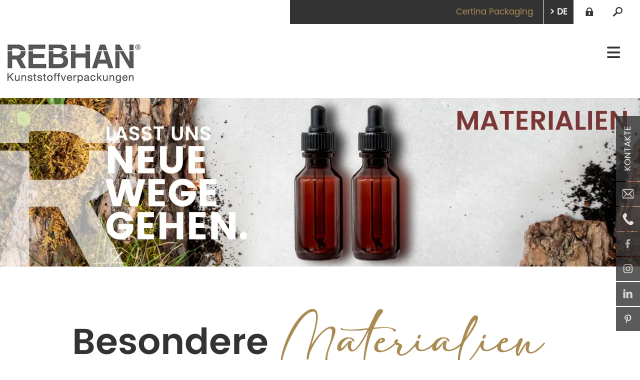

--- FILE ---
content_type: text/html; charset=UTF-8
request_url: https://www.rebhan.de/materialien.html
body_size: 16322
content:
<!DOCTYPE html>
<html lang="de" >
<head>
<script data-cookieconsent="ignore">window.dataLayer=window.dataLayer||[];function gtag(){dataLayer.push(arguments)}
gtag("consent","default",{ad_personalization:"denied",ad_storage:"denied",ad_user_data:"denied",analytics_storage:"denied",functionality_storage:"denied",personalization_storage:"denied",security_storage:"granted",wait_for_update:500,});gtag("set","ads_data_redaction",!0);gtag("set","url_passthrough",!1)</script>
<link rel="preconnect" href="https://consent.cookiebot.com">
<script id="Cookiebot" src="https://consent.cookiebot.com/uc.js" data-cbid="3d5957da-fccd-44c1-babc-dd32338a02e5"
    data-blockingmode="auto"         data-culture="de"
                                  type="text/javascript" ></script>
<!-- Matomo -->
<script type="text/plain" data-cookieconsent="statistics">
  var _paq = window._paq = window._paq || [];
  /* tracker methods like "setCustomDimension" should be called before "trackPageView" */
  _paq.push(["disableCookies"]);
  _paq.push(['trackPageView']);
  _paq.push(['enableLinkTracking']);
  (function() {
    var u="//matomo.rebhan.de/";
    _paq.push(['setTrackerUrl', u+'matomo.php']);
    _paq.push(['setSiteId', '1']);
    var d=document, g=d.createElement('script'), s=d.getElementsByTagName('script')[0];
    g.async=true; g.src=u+'matomo.js'; s.parentNode.insertBefore(g,s);
  })();
</script>
<!-- End Matomo Code -->
<meta charset="UTF-8">
<title>
Kunststoffverpackung Materialien - Rebhan  </title>
<base href="https://www.rebhan.de/">
<meta name="robots" content="index,follow">
<meta name="description" content="Kunststoffverpackung – Materialien: Glass-like Flakons, Heavy Wall PET, Recycelte Materialien, Biobasierte Polymere, PET, HDPE, PP">
<meta name="generator" content="Contao Open Source CMS">
<meta name="viewport" content="width=device-width, minimum-scale=1.0, shrink-to-fit=no">
<link rel="stylesheet" href="/bundles/contaowowjs/animate.min.css?v=0e70e178"><link rel="stylesheet" href="/assets/contao/css/layout.min.css?v=e03c59c9"><link rel="stylesheet" href="/assets/contao/css/responsive.min.css?v=e03c59c9"><link rel="stylesheet" href="/system/modules/mobile_menu/assets/css/mobile-menu.min.css?v=0e70e178"><link rel="stylesheet" href="/bundles/contaomegamenu/megamenu.css?v=88775639"><link rel="stylesheet" href="/assets/colorbox/css/colorbox.min.css?v=dbb5ceda"><link rel="stylesheet" href="/files/rebhan/tinymce.min.css?v=f1717741"><link rel="stylesheet" href="/files/rebhan/layout/css/reset.min.css?v=caabaea9"><link rel="stylesheet" href="/files/rebhan/layout/fonts/fontawesome-free-6.1.1-web/css/all.min.css?v=caabaea9"><link rel="stylesheet" href="/files/rebhan/layout/css/fonts.min.css?v=caabaea9"><link rel="stylesheet" href="/files/rebhan/layout/css/header.min.css?v=caabaea9"><link rel="stylesheet" href="/files/rebhan/layout/css/navigation.min.css?v=caabaea9"><link rel="stylesheet" href="/files/rebhan/layout/css/footer.min.css?v=caabaea9"><link rel="stylesheet" href="/files/rebhan/layout/css/forms.min.css?v=caabaea9"><link rel="stylesheet" href="/files/rebhan/layout/css/columns.min.css?v=6b10a6eb"><link rel="stylesheet" href="/files/rebhan/layout/css/layout.min.css?v=6cb11570"><link rel="stylesheet" href="/files/rebhan/layout/css/responsive.min.css?v=5374b99d"><link rel="stylesheet" href="/files/rebhan/layout/css/dark.min.css?v=caabaea9"><script src="/assets/jquery/js/jquery.min.js?v=dbb5ceda"></script><script src="/system/modules/mobile_menu/assets/js/mobile-menu.jquery.min.js?v=0e70e178"></script><link rel="alternate" hreflang="de" href="https://www.rebhan.de/materialien.html">
<link rel="alternate" hreflang="x-default" href="https://www.rebhan.de/materialien.html">
<link rel="alternate" hreflang="en" href="https://www.rebhan.de/materials.html">
<link rel="alternate" hreflang="fr" href="https://www.rebhan.de/materiaux.html">
<link rel="alternate" hreflang="pl" href="https://www.rebhan.de/materialy.html">
<script type="text/javascript">var TL_LANGUAGE='de';var lClose='schließen'</script>
<!-- https://realfavicongenerator.net -->
<link rel="apple-touch-icon" sizes="180x180" href="/apple-touch-icon.png">
<link rel="icon" type="image/png" sizes="32x32" href="/favicon-32x32.png">
<link rel="icon" type="image/png" sizes="16x16" href="/favicon-16x16.png">
<!-- <link rel="manifest" href="/site.webmanifest"> -->
<link rel="mask-icon" href="/safari-pinned-tab.svg" color="#5bbad5">
<meta name="msapplication-TileColor" content="#da532c">
<meta name="theme-color" content="#ffffff">
</head>
<body id="top"  class="
rh_std pMaterialien onlymobilemenu pSubmenu"
itemscope itemtype="http://schema.org/WebPage">
<div id="wrapper">
<header id="header">
<div class="inside">
<div id="header1">
<div class="inside">
<span class="col1"></span>
<span class="col2"></span>
<span class="col3">
<span class="col3a bgschwarz80"><a href="https://www.certinapackaging.com/" target="_blank">Certina Packaging</a></span>
<span class="col3b bgschwarz80">
<!-- indexer::stop -->
<nav class="mod_changelanguage block" id="lang">
<ul class="level_1">
<li class="lang-de active"><strong class="lang-de active" itemprop="name">&#62; DE</strong></li>
<li class="lang-en"><a href="/materials.html" title="Materials" class="lang-en" hreflang="en" aria-label="Gehe zur aktuellen Seite in Englisch" itemprop="url"><span itemprop="name">&#62; EN</span></a></li>
<li class="lang-fr"><a href="/materiaux.html" title="Matériaux" class="lang-fr" hreflang="fr" aria-label="Gehe zur aktuellen Seite in Französisch" itemprop="url"><span itemprop="name">&#62; FR</span></a></li>
<li class="lang-pl"><a href="/materialy.html" title="Materiały" class="lang-pl" hreflang="pl" aria-label="Gehe zur aktuellen Seite in Polnisch" itemprop="url"><span itemprop="name">&#62; PL</span></a></li>
</ul>
</nav>
<!-- indexer::continue --></span>
</span>
<span class="col4"><a href="/contao" target="_blank" rel="nofollow"><img src="/files/rebhan/img/icon/iSchloss.png" alt="Login" width="48" height="48"></a><a href="/suche.html"><img src="/files/rebhan/img/icon/iLupe.png" alt="Suchen" width="48" height="48"></a></span>
</div>
</div>
<!-- indexer::stop -->
<div class="mod_mobile_menu block" id="mobileNav">
<div id="mobile-menu-10-trigger" class="mobile_menu_trigger">
<span><i class="fa fa-bars"></i></span></div>
<div id="mobile-menu-10" class="mobile_menu">
<div class="inner">
<!--<a href="/" class="logolink"><img src="/files/rebhan/img/logos/logo-rebhan-header.jpg" alt="Rebhan" width="200" height="59"></a>-->
<!-- indexer::stop -->
<nav class="mod_navigation block" id="mainNav">
<a href="/materialien.html#skipNavigation11" class="invisible">Navigation überspringen</a>
<ul class="level_1">
<li class="pHome onlymobilemenu sibling"><a href="/" title="Innovative &amp; nachhaltige Verpackungslösungen aus Kunststoff - mady in Germany" class="pHome onlymobilemenu sibling">Home</a></li>
<li class="pPortfolio pSubmenu onlydesktopmenu sibling"><a href="/standard-range.html" title="Portfolio" class="pPortfolio pSubmenu onlydesktopmenu sibling">Portfolio</a></li>
<li class="submenu pSubmenu onlymobilemenu sibling"><a href="/standard-range.html" title="Verpackungslösungen" class="submenu pSubmenu onlymobilemenu sibling" aria-haspopup="true">Verpackungslösungen</a>
<ul class="level_2">
<li class="pProdukte"><a href="/standard-range.html" title="Kunststoffverpackungen &#34;Standard Range&#34;" class="pProdukte">Standard Range</a></li>
<li class="pProdukte"><a href="/kundenindividuelles-design.html" title="Kunststoffverpackungen individuelles Design" class="pProdukte">Kundenindividuelles Design</a></li>
</ul>
</li>
<li class="pProdukte onlymobilemenu sibling"><a href="/branchensegmente.html" title="Kunststoffverpackungen für namhafte Marken" class="pProdukte onlymobilemenu sibling">Branchensegmente</a></li>
<li class="active submenu pMaterialien onlymobilemenu pSubmenu"><strong class="active submenu pMaterialien onlymobilemenu pSubmenu" aria-current="page" aria-haspopup="true">Materialien</strong>
<ul class="level_2">
<li class="pProdukte"><a href="/glass-like-polymere.html" title="Glass-like Polymere" class="pProdukte">Glass-like Polymere</a></li>
<li><a href="https://www.rebhan.de/materialien.html#HeavyWallPET" title="Heavy Wall PET">Heavy Wall PET</a></li>
<li><a href="https://www.rebhan.de/materialien.html#PET" title="PP, PET &amp; HDPE">PP, PET & HDPE</a></li>
<li><a href="https://www.rebhan.de/materialien.html#Recycled" title="Recycelte Materialien">Recycelte Materialien</a></li>
<li><a href="https://www.rebhan.de/materialien.html#Biobased" title="Biobasierte Polymere">Biobasierte Polymere</a></li>
</ul>
</li>
<li class="submenu pSubmenu onlymobilemenu sibling"><a href="/sustainable-series.html" title="Green Line" class="submenu pSubmenu onlymobilemenu sibling" aria-haspopup="true">Green Line</a>
<ul class="level_2">
<li class="pGreenLine"><a href="/sustainable-series.html" title="Umweltverträgliche Alternativen für Verpackungen" class="pGreenLine">Sustainable Series</a></li>
<li class="pGreenLine no-gl-footer-logo onlymobilemenu"><a href="/unser-versprechen.html" title="Kunststoffverpackungen – Umweltversprechen" class="pGreenLine no-gl-footer-logo onlymobilemenu">Unser Versprechen</a></li>
</ul>
</li>
<li class="pDekoration onlymobilemenu sibling"><a href="/dekoration.html" title="Dekoration Produktverpackung" class="pDekoration onlymobilemenu sibling">Dekoration</a></li>
<li class="pTechnologien onlymobilemenu sibling"><a href="/technologien.html" title="Kunststoffverpackungen Technologien" class="pTechnologien onlymobilemenu sibling">Technologien</a></li>
<li class="pBeratungDesign onlymobilemenu sibling"><a href="/beratung-service.html" title="Beratung für Verpackungen" class="pBeratungDesign onlymobilemenu sibling">Beratung & Service</a></li>
<li class="external sibling"><a href="https://catalogue.certinapackaging.com/" title="Produktkatalog" class="external sibling" target="_blank" rel="noreferrer noopener">Produktkatalog</a></li>
<li class="pUnternehmen sibling"><a href="/unternehmen.html" title="Kompetenter Partner für Verpackungslösungen" class="pUnternehmen sibling">Unternehmen</a></li>
<li class="pKarriere sibling"><a href="/karriere.html" title="Karriere – Stellenangebote, Ausbildung" class="pKarriere sibling">Karriere</a></li>
<li class="pKontakt sibling"><a href="/kontakt.html" title="Kontakt" class="pKontakt sibling">Team</a></li>
<li class="pBlog sibling"><a href="/blog.html" title="Blog – Verpackungslösungen" class="pBlog sibling">Blog</a></li>
</ul>
<span id="skipNavigation11" class="invisible"></span>
</nav>
<!-- indexer::continue -->
<div class="social">
<a href="https://www.facebook.com/rebhan.kunststoffverpackungen/" class="footer_sm" target="_blank" rel="noopener"><img src="/files/rebhan/img/icon/iFB2.png" alt="Facebook" width="32" height="30"></a>
<a href="https://www.instagram.com/rebhan_packaging/" class="footer_sm" target="_blank" rel="noopener"><img src="/files/rebhan/img/icon/iInsta2.png" alt="Instagram" width="32" height="30"></a>
<a href="https://www.linkedin.com/company/rebhan-fps-kunststoff-verpackungen-gmbh/" class="footer_sm" target="_blank" rel="noopener"><img src="/files/rebhan/img/icon/iLinkedin2.png" alt="Linkedin" width="32" height="30"></a>
<a href="https://www.pinterest.de/rebhanpackaging/" class="footer_sm" target="_blank" rel="noopener"><img src="/files/rebhan/img/icon/iPinterest.png" alt="Pinterest" width="32" height="30"></a>
</div>
</div>
</div>
<script>(function($){$('#mobile-menu-10').mobileMenu({'animation':!0,'animationSpeed':500,'breakPoint':1680,'offCanvas':!1,'overlay':!1,'disableNavigation':!1,'parentTogglers':!1,'closeOnLinkClick':!1,'keepInPlace':!0,'position':'left','size':'100','trigger':$('#mobile-menu-10-trigger')})})(jQuery)</script>
</div>
<!-- indexer::continue -->
<div id="header2">
<div class="inside">
<span class="col1"></span>
<span class="col2"><a href="/"><img src="/files/rebhan/img/logos/logo-rebhan-header.jpg" alt="Rebhan" width="270" height="79"></a></span>
<span class="col3">
<!-- indexer::stop -->
<nav class="mod_navigation block" id="mainNav">
<a href="/materialien.html#skipNavigation9" class="invisible">Navigation überspringen</a>
<ul class="level_1">
<li class="pHome onlymobilemenu sibling">
<a href="/" title="Innovative &amp; nachhaltige Verpackungslösungen aus Kunststoff - mady in Germany"  class="pHome onlymobilemenu sibling"                                    >
Home        </a>
</li>
<li class="pPortfolio pSubmenu onlydesktopmenu sibling mm_container mm_16">
<a href="/standard-range.html" title="Portfolio"  class="pPortfolio pSubmenu onlydesktopmenu sibling"                                    >
Portfolio        </a>
<div class="mm_dropdown mm_16">
<div class="inner">
<div class="inner2">
<div id="closeMM"><span><i class="fa-solid fa-xmark"></i></span></div>
<div class="rs-columns ce_rs_columns_start" id="mainLinks">
<div class="rs-column -large-col-4-1 -large-first -large-first-row -medium-col-4-1 -medium-first -medium-first-row -small-col-1-1 -small-first -small-last -small-first-row">    <p><span class="bold">VERPACKUNGSLÖSUNGEN</span></p>
<p class="sub"><a href="/standard-range.html">Standard Range</a></p>
<p class="sub"><a href="/kundenindividuelles-design.html">Kundenindividuelles Design</a></p>
<p class="sub"><a href="/sustainable-series.html">Green line Kollektion</a></p>
<br>
<p><span class="bold"><a href="/branchensegmente.html">BRANCHENSEGMENTE</a></span></p>
<p class="sub"><a href="/branchensegmente.html#Kosmetik">Kosmetik</a> & <a href="/branchensegmente.html#Parapharmazeutika">Parapharmazeutika</a></p>
<p class="sub"><a href="/branchensegmente.html#Haushalt">Haushalt</a> & <a href="/branchensegmente.html#Chemie">Chemie</a></p>
<br>
<p><a href="/beratung-service.html"><span class="bold">BERATUNG & SERVICE</span></a></p></div>
<div class="rs-column -large-col-4-1 -large-first-row -medium-col-4-1 -medium-first-row -small-col-1-1 -small-first -small-last">    <p><a href="/materialien.html"><span class="bold">MATERIALIEN</span></a></p>
<p class="sub"><a href="/glass-like-polymere.html">Glass-like Polymere</a></p>
<p class="sub"><a href="/materialien.html#HeavyWallPET">Heavy Wall PET</a></p>
<p class="sub"><a href="/materialien.html#PET">PP, PET & HDPE</a></p>
<p class="sub"><a href="/materialien.html#Recycled">Recycelte Materialien</a></p>
<p class="sub"><a href="/materialien.html#Biobased">Biobasierte Materialien</a></p></div>
<div class="rs-column -large-col-4-1 -large-first-row -medium-col-4-1 -medium-first-row -small-col-1-1 -small-first -small-last">    <p><a href="/dekoration.html"><span class="bold">DEKORATION</span></a></p>
<p class="sub"><a href="/dekoration.html#Siebdruck-UV-Druck">Siebdruck</a></p>
<p class="sub"><a href="/dekoration.html#Lackierung">Lackierung</a></p>
<p class="sub"><a href="/dekoration.html#Heissfolienpraegung">Heißfolienprägung</a></p>
<p class="sub"><a href="/dekoration.html#Metallisierung">Metallisierung</a></p>
<p class="sub"><a href="/dekoration.html#Laserbeschriftung">Laserbeschriftung</a></p>
<p class="sub"><a href="/dekoration.html#Tampondruck">Tampondruck</a></p>
<p class="sub"><a href="/dekoration.html#Reliefdruck">Reliefdruck</a></p></div>
<div class="rs-column -large-col-4-1 -large-last -large-first-row -medium-col-4-1 -medium-last -medium-first-row -small-col-1-1 -small-first -small-last">    <p><a href="/technologien.html"><span class="bold">TECHNOLOGIEN</span></a></p>
<p class="sub"><a href="/technologien.html#Produktionsverfahren">Produktionsverfahren</a></p>
<p class="sub"><a href="/technologien.html#SpezielleBatches">Spezielle Masterbatches</a></p>
<p class="greenline"><a href="/sustainable-series.html"><span class="Adelia">Green Line</span></a><br><a href="/unser-versprechen.html"><span class="sl sl1">Unser Versprechen</span></a><a href="/sustainable-series.html"><span class="sl">Sustainable Series</span></a></p></div>
</div>
</div>
<div class="megamenuLastRow"></div>	</div>
</div>
</li>
<li class="submenu pSubmenu onlymobilemenu sibling">
<a href="/standard-range.html" title="Verpackungslösungen"  class="submenu pSubmenu onlymobilemenu sibling"                                     aria-haspopup="true">
Verpackungslösungen        </a>
<ul class="level_2">
<li class="pProdukte">
<a href="/standard-range.html" title="Kunststoffverpackungen &#34;Standard Range&#34;"  class="pProdukte"                                    >
Standard Range        </a>
</li>
<li class="pProdukte">
<a href="/kundenindividuelles-design.html" title="Kunststoffverpackungen individuelles Design"  class="pProdukte"                                    >
Kundenindividuelles Design        </a>
</li>
</ul>                </li>
<li class="pProdukte onlymobilemenu sibling">
<a href="/branchensegmente.html" title="Kunststoffverpackungen für namhafte Marken"  class="pProdukte onlymobilemenu sibling"                                    >
Branchensegmente        </a>
</li>
<li class="active submenu pMaterialien onlymobilemenu pSubmenu">
<strong class="active submenu pMaterialien onlymobilemenu pSubmenu"  aria-haspopup="true">
Materialien        </strong>
<ul class="level_2">
<li class="pProdukte">
<a href="/glass-like-polymere.html" title="Glass-like Polymere"  class="pProdukte"                                    >
Glass-like Polymere        </a>
</li>
<li>
<a href="https://www.rebhan.de/materialien.html#HeavyWallPET" title="Heavy Wall PET"                                     >
Heavy Wall PET        </a>
</li>
<li>
<a href="https://www.rebhan.de/materialien.html#PET" title="PP, PET &amp; HDPE"                                     >
PP, PET & HDPE        </a>
</li>
<li>
<a href="https://www.rebhan.de/materialien.html#Recycled" title="Recycelte Materialien"                                     >
Recycelte Materialien        </a>
</li>
<li>
<a href="https://www.rebhan.de/materialien.html#Biobased" title="Biobasierte Polymere"                                     >
Biobasierte Polymere        </a>
</li>
</ul>            </li>
<li class="submenu pSubmenu onlymobilemenu sibling">
<a href="/sustainable-series.html" title="Green Line"  class="submenu pSubmenu onlymobilemenu sibling"                                     aria-haspopup="true">
Green Line        </a>
<ul class="level_2">
<li class="pGreenLine">
<a href="/sustainable-series.html" title="Umweltverträgliche Alternativen für Verpackungen"  class="pGreenLine"                                    >
Sustainable Series        </a>
</li>
<li class="pGreenLine no-gl-footer-logo onlymobilemenu">
<a href="/unser-versprechen.html" title="Kunststoffverpackungen – Umweltversprechen"  class="pGreenLine no-gl-footer-logo onlymobilemenu"                                    >
Unser Versprechen        </a>
</li>
</ul>                </li>
<li class="pDekoration onlymobilemenu sibling">
<a href="/dekoration.html" title="Dekoration Produktverpackung"  class="pDekoration onlymobilemenu sibling"                                    >
Dekoration        </a>
</li>
<li class="pTechnologien onlymobilemenu sibling">
<a href="/technologien.html" title="Kunststoffverpackungen Technologien"  class="pTechnologien onlymobilemenu sibling"                                    >
Technologien        </a>
</li>
<li class="pBeratungDesign onlymobilemenu sibling">
<a href="/beratung-service.html" title="Beratung für Verpackungen"  class="pBeratungDesign onlymobilemenu sibling"                                    >
Beratung & Service        </a>
</li>
<li class="external sibling">
<a href="https://catalogue.certinapackaging.com/" title="Produktkatalog"  class="external sibling"                         target="_blank"            >
Produktkatalog        </a>
</li>
<li class="pUnternehmen sibling">
<a href="/unternehmen.html" title="Kompetenter Partner für Verpackungslösungen"  class="pUnternehmen sibling"                                    >
Unternehmen        </a>
</li>
<li class="pKarriere sibling">
<a href="/karriere.html" title="Karriere – Stellenangebote, Ausbildung"  class="pKarriere sibling"                                    >
Karriere        </a>
</li>
<li class="pKontakt sibling">
<a href="/kontakt.html" title="Kontakt"  class="pKontakt sibling"                                    >
Team        </a>
</li>
<li class="pBlog sibling">
<a href="/blog.html" title="Blog – Verpackungslösungen"  class="pBlog sibling"                                    >
Blog        </a>
</li>
</ul>
<span id="skipNavigation9" class="invisible"></span>
</nav>
<!-- indexer::continue -->
</span>
<span class="col4"></span>
</div>
</div>      </div>
</header>
<div id="container">
<main id="main">
<div class="inside">
<div class="mod_article w1900 block" id="article-108">
<div class="content-image">
<figure>
<picture>
<source srcset="/assets/images/2/RH_Head_Materialien-10p4hpt9wxnm3db.webp 1900w, /assets/images/c/RH_Head_Materialien-1mtfxz4qndwv74e.webp 320w, /assets/images/1/RH_Head_Materialien-9xwqqqz7ghaqgjf.webp 360w, /assets/images/e/RH_Head_Materialien-phs8k2wmddwsf18.webp 480w, /assets/images/2/RH_Head_Materialien-1nghfb4ytwdf40e.webp 768w, /assets/images/9/RH_Head_Materialien-grm08vvphn5g10p.webp 950w, /assets/images/m/RH_Head_Materialien-db5re2rmnkx06wr.webp 1280w, /assets/images/a/RH_Head_Materialien-7h44zt75673ky04.webp 1440w, /assets/images/7/RH_Head_Materialien-bzmkzmf6jjmpwgq.webp 1600w" sizes="100vw" type="image/webp" width="1900" height="500">
<img src="/assets/images/3/RH_Head_Materialien-1krvvfj2vychvx4.jpg" alt="Rebhan" srcset="/assets/images/3/RH_Head_Materialien-1krvvfj2vychvx4.jpg 1900w, /assets/images/j/RH_Head_Materialien-x6ccqsnh5xx4vna.jpg 320w, /assets/images/x/RH_Head_Materialien-sqxaprdf3f4y0a2.jpg 360w, /assets/images/p/RH_Head_Materialien-1p1v319g9s7w7vx.jpg 480w, /assets/images/e/RH_Head_Materialien-y6khgmrpysjxv0x.jpg 768w, /assets/images/7/RH_Head_Materialien-6h0t5yk6p7ay4vt.jpg 950w, /assets/images/b/RH_Head_Materialien-j7jpjj5n99raz7v.jpg 1280w, /assets/images/5/RH_Head_Materialien-rvpwekk0xr1y3vf.jpg 1440w, /assets/images/8/RH_Head_Materialien-k4evykx1x42qxfq.jpg 1600w" sizes="100vw" width="1900" height="500" loading="lazy" class="Teaser690">
</picture>
</figure>
</div>
</div>
<div class="mod_article w1200 mt60 mb60 block" id="article-109">
<div class="content-text">
<div class="rte">
<h1 style="text-align: center;">Besondere <span class="Adelia dunkelbeige">Materialien</span></h1>
<p style="text-align: center;">&nbsp;</p>
<p style="text-align: center;"><strong>Ein besonderes Produkt verdient ein außergewöhnliches Material!</strong></p>
<p style="text-align: center;">Der Einsatz besonderer, vom Standard abweichender Materialien setzt ein hohes Maß an Expertise und Erfahrung voraus. Der professionelle und erfolgreiche Umgang mit diesen Materialien ist eine unserer Kernkompetenzen.</p>
</div>
</div>
</div>
<div class="mod_article w1900 block" id="GlassLike">
<div class="cwslidedown cols"><div class="col col1"><!-- Start Spalte 1 -->
<div class="content-image">
<figure>
<picture>
<source srcset="/assets/images/8/Glasslike_Start-yn38kk21nb3xbke.webp 475w, /assets/images/d/Glasslike_Start-tps58fp1rqbc69k.webp 320w, /assets/images/7/Glasslike_Start-4q1r7kw6mc1e28c.webp 360w, /assets/images/v/Glasslike_Start-9pybs350nd216wc.webp 480w, /assets/images/w/Glasslike_Start-ph43hy68xddsa5f.webp 640w, /assets/images/1/Glasslike_Start-fqzwhw1przrmxz5.webp 800w, /assets/images/b/Glasslike_Start-03g0k1mx34am74h.webp 950w" sizes="(min-width: 951px) 50vw, 100vw" type="image/webp" width="475" height="475">
<img src="/assets/images/d/Glasslike_Start-pjty2fa6ahd67pz.jpg" alt="Glass-like" srcset="/assets/images/d/Glasslike_Start-pjty2fa6ahd67pz.jpg 475w, /assets/images/9/Glasslike_Start-a3czqammsrbq6mk.jpg 320w, /assets/images/d/Glasslike_Start-1nkcybn0zevxwmx.jpg 360w, /assets/images/w/Glasslike_Start-g7zgnf015ekvk0n.jpg 480w, /assets/images/k/Glasslike_Start-ffp9dn6d6dv5tja.jpg 640w, /assets/images/1/Glasslike_Start-xsqffajxrrr4kp6.jpg 800w, /assets/images/y/Glasslike_Start-s1wjw3avch9egs9.jpg 950w" sizes="(min-width: 951px) 50vw, 100vw" width="475" height="475" loading="lazy" class="image475">
</picture>
</figure>
</div>
</div><div class="col col2"><!-- Start Spalte 2 -->
<div class="bgdunkelbeige content-text">
<div class="rte">
<h2 style="text-align: center;">Glass-like<br>Polymere</h2>
<p style="text-align: center;">Eine glasklare Sache</p>
<p><img class="btnSlidedown" style="display: block; margin-left: auto; margin-right: auto;" src="/files/rebhan/img/icon/iArrDownWhite.png" alt="mehr erfahren" width="37" height="27"></p>
</div>
</div>
</div><div class="col nv hideCol"><!-- Slide down Spalte 1 und 2 -->
<div class="content-text">
<div class="rte">
<h2 style="text-align: center;"><span class="dunkelbeige Adelia biggest">Glass-like Polymere </span></h2>
</div>
</div>
<div class="rs-columns ce_rs_columns_start">
<div class="rs-column -large-col-2-1 -large-first -large-first-row -medium-col-2-1 -medium-first -medium-first-row -small-col-1-1 -small-first -small-last -small-first-row">
<div class="hasButton content-text">
<div class="sdTxt">
<p><strong>Ein innovatives Verpackungsmaterial mit einzigartigen Eigenschaften.<br></strong>REBHAN Glass-like Polymere sind die perfekte Lösung für fast jedes Verpackungsproblem. Sie bieten viele Vorteile von Glas und kompensieren gleichzeitig einige Nachteile dieses Werkstoffes. Angefangen von der Attraktivität und Brillanz, über Gebrauchssicherheit und Wirtschaftlichkeit bis hin zur Flexibilität und logistischen Vorteilen. Präsentieren Sie Ihre Produkte sicher, optisch und haptisch überzeugend und zugleich wirtschaftlich rentabel.</p>
<p>Absolut neu ist, dass wir Ihnen jetzt auch eine recycelbare Option für Glass-like Verpackungen anbieten können. ISCC zertifizierte, chemisch recycelte Polymere, die speziell für das Extrusionsblasen entwickelt wurden, machen dies möglich.</p>
<p><span class="button-inline"><a href="/glass-like-polymere.html">Entdecken Sie mehr über dieses außergewöhnliche Polymer</a></span></p>
</div>
</div>
</div><div class="rs-column -large-col-2-1 -large-last -large-first-row -medium-col-2-1 -medium-last -medium-first-row -small-col-1-1 -small-first -small-last">
<div class="content-image">
<figure>
<picture>
<source srcset="/assets/images/j/Glass-like_Polymer-j1nerv5wy88czp6.webp 950w, /assets/images/c/Glass-like_Polymer-5sc4p5r5cs667g8.webp 320w, /assets/images/n/Glass-like_Polymer-df968bazdwkbjzb.webp 360w, /assets/images/w/Glass-like_Polymer-rvyteyzyg9zs96c.webp 480w, /assets/images/r/Glass-like_Polymer-9q40j10nsq3rq83.webp 640w, /assets/images/5/Glass-like_Polymer-80smrj13bcbqrrg.webp 800w, /assets/images/a/Glass-like_Polymer-5td7dy7v9wyjct4.webp 1279w" sizes="(min-width: 951px) 50vw, 100vw" type="image/webp" width="950" height="475">
<img src="/assets/images/7/Glass-like_Polymer-dmfh7saccjmw9tc.jpg" alt srcset="/assets/images/7/Glass-like_Polymer-dmfh7saccjmw9tc.jpg 950w, /assets/images/v/Glass-like_Polymer-ca9555rhgwh1vhe.jpg 320w, /assets/images/b/Glass-like_Polymer-gbagdqx8afgptce.jpg 360w, /assets/images/s/Glass-like_Polymer-pqenbsjs0dff09x.jpg 480w, /assets/images/2/Glass-like_Polymer-rsjz8q5wqc1jpmc.jpg 640w, /assets/images/d/Glass-like_Polymer-qxhcp77j6rtb4q6.jpg 800w, /assets/images/5/Glass-like_Polymer-1vrys13eey4g3xt.jpg 1279w" sizes="(min-width: 951px) 50vw, 100vw" width="950" height="475" loading="lazy" class="image950">
</picture>
</figure>
</div>
</div></div>
<div class="mat-footer"><span></span><span class="gl-footer-btn mat-footer-btn"><img src="files/rebhan/img/icon/btnCloseBeige.png" alt="close" width="79" height="70"></span></div>    </div><div class="col col34"><!-- Start Spalte 3 und 4 -->
<div class="content-image">
<figure>
<picture>
<source srcset="/assets/images/3/GP_startbild-th9wavt0vm4tda4.webp 950w, /assets/images/x/GP_startbild-da1gp0ymxy7kj2a.webp 320w, /assets/images/d/GP_startbild-dq2keypp8a8anjr.webp 360w, /assets/images/5/GP_startbild-x5jhhcbnpp2k48c.webp 480w, /assets/images/v/GP_startbild-jn233vpw6zcn0km.webp 640w, /assets/images/e/GP_startbild-8a3p7tmwpfg2ab3.webp 800w, /assets/images/6/GP_startbild-q9fq42r1rxtr067.webp 1280w" sizes="(min-width: 951px) 50vw, 100vw" type="image/webp" width="950" height="475">
<img src="/assets/images/3/GP_startbild-gvsdanafpbw0fdt.jpg" alt="REBHAN Materialien" srcset="/assets/images/3/GP_startbild-gvsdanafpbw0fdt.jpg 950w, /assets/images/q/GP_startbild-tksnpwqhv9ww1jr.jpg 320w, /assets/images/y/GP_startbild-997srq4bn9e7fkq.jpg 360w, /assets/images/g/GP_startbild-ddkth2spednn1sj.jpg 480w, /assets/images/g/GP_startbild-dsg4fanaah470tj.jpg 640w, /assets/images/s/GP_startbild-10wmmc0wjyseanc.jpg 800w, /assets/images/b/GP_startbild-458rtnhmzxcbgfk.jpg 1280w" sizes="(min-width: 951px) 50vw, 100vw" width="950" height="475" loading="lazy" class="image950">
</picture>
</figure>
</div>
</div></div>
</div>
<div class="mod_article w1900 block" id="HeavyWallPET">
<div class="cwslidedown cols"><div class="col col12"><!-- Start Spalte 1 und 2 -->
<div class="content-image">
<figure>
<picture>
<source srcset="/assets/images/t/hwpet_start-c1hhk0n688wbmge.webp 950w, /assets/images/9/hwpet_start-ajfz53v6z4wf47f.webp 320w, /assets/images/q/hwpet_start-8f9108eff3y1wy6.webp 360w, /assets/images/w/hwpet_start-nkdmjw1zcsdkvz3.webp 480w, /assets/images/4/hwpet_start-f101cav1dxrf2q1.webp 640w, /assets/images/x/hwpet_start-zzwgmw0rwfgxjan.webp 800w, /assets/images/w/hwpet_start-9y1zcpymbtycwse.webp 1280w" sizes="(min-width: 951px) 50vw, 100vw" type="image/webp" width="950" height="486">
<img src="/assets/images/a/hwpet_start-p8byn6k8y50hg63.jpg" alt="REBHAN Materialien" srcset="/assets/images/a/hwpet_start-p8byn6k8y50hg63.jpg 950w, /assets/images/w/hwpet_start-rzzsesxjggfy0z4.jpg 320w, /assets/images/e/hwpet_start-zyrpf4p3xkbdvzk.jpg 360w, /assets/images/e/hwpet_start-khkw22p8a37y3tm.jpg 480w, /assets/images/4/hwpet_start-4crc5gqnjz0p3zq.jpg 640w, /assets/images/p/hwpet_start-ybmk5bdw827dfqg.jpg 800w, /assets/images/k/hwpet_start-s8n34erhhefpag4.jpg 1280w" sizes="(min-width: 951px) 50vw, 100vw" width="950" height="486" loading="lazy" class="image950">
</picture>
</figure>
</div>
</div><div class="col col3"><!-- Start Spalte 3 -->
<div class="bgdunkelbeige content-text">
<div class="rte">
<h2 style="text-align: center;">Heavy Wall PET</h2>
<p style="text-align: center;">Wenn Stärke zählt – für<br>Produkt &amp; Umwelt</p>
<p><img class="btnSlidedown" style="display: block; margin-left: auto; margin-right: auto;" src="/files/rebhan/img/icon/iArrDownWhite.png" alt="mehr erfahren" width="37" height="27"></p>
</div>
</div>
</div><div class="col col4"><!-- Start Spalte 4 -->
<div class="content-image">
<figure>
<img src="/files/rebhan/img/materialien/hwpet_detail.jpg" alt="Heavy Wall PET" width="1125" height="1125">
</figure>
</div>
</div><div class="col nv hideCol"><!-- Slide down Spalte 3 und 4 -->
<div class="content-text">
<div class="rte">
<h2 style="text-align: center;"><span class="dunkelbeige Adelia biggest">Heavy Wall </span><span class="biggest Adelia dunkelbeige">PET</span><span class="hellgruen"></span></h2>
</div>
</div>
<div class="rs-columns ce_rs_columns_start">
<div class="rs-column -large-col-2-1 -large-first -large-first-row -medium-col-2-1 -medium-first -medium-first-row -small-col-1-1 -small-first -small-last -small-first-row">
<div class="hasButton content-text">
<div class="sdTxt">
<p><span class="bold">Ein attraktives Verpackungsmaterial, das zudem komplett recycelbar ist.</span><br>Im Vergleich zu Standard-PET verleiht Heavy Wall PET Ihrer Verpackung eine wesentlich höhere Stabilität und Festigkeit. Das fällt sowohl optisch als auch haptisch positiv auf! Heavy Wall PET-Verpackungslösungen sind in klarer, transparenter Ausführung oder als farbige Variante erhältlich und vielseitig dekorierbar. Ihrer Kreativität sind somit keine Grenzen gesetzt.</p>
<p><span class="bold">Steigern Sie die Marktchancen Ihres Produktes durch Attraktivität in Kombination mit Nachhaltigkeit!</span> Unsere Heavy Wall PET-Flaschen sind nicht nur problemlos recycelbar, sondern auf Wunsch auch aus noch umweltfreundlicherem rPET produzierbar.</p>
<p><span class="button-inline"><a href="https://catalogue.certinapackaging.com/bottles/range/13371234/heavy-wall-pet/" target="_blank" rel="noopener">Zu den Heavy Wall PET Produkten im Online-Produktkatalog</a></span></p>
</div>
</div>
</div><div class="rs-column -large-col-2-1 -large-last -large-first-row -medium-col-2-1 -medium-last -medium-first-row -small-col-1-1 -small-first -small-last">
<div class="content-image">
<figure>
<picture>
<source srcset="/assets/images/a/HeavyWall_PET-getv7yq62kw87aq.webp 950w, /assets/images/4/HeavyWall_PET-8mc89h7qrf7bxyg.webp 320w, /assets/images/t/HeavyWall_PET-jpd7j04cn9yc922.webp 360w, /assets/images/k/HeavyWall_PET-eagswzssf4nm49a.webp 480w, /assets/images/e/HeavyWall_PET-3zq2w5h3t3wxxcy.webp 640w, /assets/images/y/HeavyWall_PET-0w4mvqzz37g4hfr.webp 800w, /assets/images/1/HeavyWall_PET-6e1tyya403v99j1.webp 1280w" sizes="(min-width: 951px) 50vw, 100vw" type="image/webp" width="950" height="475">
<img src="/assets/images/f/HeavyWall_PET-mqzfwk97hpb55bc.jpg" alt srcset="/assets/images/f/HeavyWall_PET-mqzfwk97hpb55bc.jpg 950w, /assets/images/2/HeavyWall_PET-kzck9pc65er7948.jpg 320w, /assets/images/t/HeavyWall_PET-4cx43sh3ktdk56s.jpg 360w, /assets/images/m/HeavyWall_PET-4dk3w2bn1bj6cj3.jpg 480w, /assets/images/4/HeavyWall_PET-v5cwhayzekrnx3b.jpg 640w, /assets/images/g/HeavyWall_PET-chmxr973kbbz5rc.jpg 800w, /assets/images/a/HeavyWall_PET-z228gtz1tfwyvjf.jpg 1280w" sizes="(min-width: 951px) 50vw, 100vw" width="950" height="475" loading="lazy" class="image950">
</picture>
</figure>
</div>
</div></div>
<div class="mat-footer"><span></span><span class="gl-footer-btn mat-footer-btn"><img src="files/rebhan/img/icon/btnCloseBeige.png" alt="close" width="79" height="70"></span></div>    </div></div>
</div>
<div class="mod_article w1200 mt60 mb60 block" id="article-260">
<div class="content-text">
<div class="rte">
<p style="text-align: center;">&nbsp;</p>
<h2 style="text-align: center;"><span class="biggest">Nachhaltige <span class="Adelia dunkelbeige">Materialien</span></span></h2>
<p style="text-align: center;">&nbsp;</p>
<p style="text-align: center;"><span class="bold">REBHAN hat bereits sehr früh die Weichen in Richtung Nachhaltigkeit gestellt: </span></p>
<p style="text-align: center;">Bei uns steht in allen Unternehmensbereichen das Umweltbewusstsein im Vordergrund. Dies setzen wir auch konsequent bei der Entwicklung neuer, nachhaltiger Verpackungslösungen um. Wir forschen zudem konsequent nach umweltverträglichen Alternativen für Verpackungen, ohne dabei die Exklusivität des Endproduktes zu mindern.</p>
</div>
</div>
</div>
<div class="mod_article fw1900 mt60 block" id="Recycled">
<div class="hasButton content-text media media--above wow fadeInLeft">
<div class="cwTxtImg">
<div class="cwImg">
<figure>
<a href="/sustainable-series.html">                                            <picture>
<source srcset="/assets/images/2/recycled-cssg19xd4r6nqak.webp 950w, /assets/images/4/recycled-ne43m3q1kf40bmq.webp 320w, /assets/images/6/recycled-rde0rtv5p822321.webp 360w, /assets/images/4/recycled-d8qts590eyw5enp.webp 480w, /assets/images/b/recycled-4d7xb93vt8vrqys.webp 640w, /assets/images/d/recycled-w5eryg9qgwvnh0e.webp 800w, /assets/images/n/recycled-18e9ppcmtyjppjd.webp 1280w" sizes="(min-width: 951px) 50vw, 100vw" type="image/webp" width="950" height="650">
<img src="/assets/images/h/recycled-vt10y7p39as85mj.jpg" alt="Verpackungen aus recyceltem Kunststoff" srcset="/assets/images/h/recycled-vt10y7p39as85mj.jpg 950w, /assets/images/c/recycled-fypkd316pvwxwgm.jpg 320w, /assets/images/k/recycled-1z8w8fa703ctag0.jpg 360w, /assets/images/2/recycled-3r3tc64k629vx1z.jpg 480w, /assets/images/k/recycled-dsj7a4qp47gre6z.jpg 640w, /assets/images/b/recycled-ky3t32bkbn8asdv.jpg 800w, /assets/images/d/recycled-6t4nj188003q6ez.jpg 1280w" sizes="(min-width: 951px) 50vw, 100vw" width="950" height="650" loading="lazy" class="image950">
</picture>
</a>
</figure>
</div>
<div class="cwTxt">
<h2>Recycelte Materialien</h2>
<p><br>Zur Herstellung von Verpackungen aus recyceltem Kunststoff sind mittlerweile viele Materialien nutzbar und dank konsequenter Forschung werden es täglich mehr. Bei Recyclingprodukten aus Plastikabfällen haushaltsnaher Sammlungen spricht man von Post Consumer Recycling (PCR). Bei PCR handelt es sich um Verpackungen, die über Recyclingströme gesammelt und der Wieder&shy;verwertung zugeführt werden. Recycelte Materialien können neben rPET auch rHDPE oder rPP und statt mechanisch auch chemisch recycelt sein. Bei der Wiederverwertung industrieller Kunststoff&shy;abfälle aus der manuellen oder maschinellen Fertigung spricht man hingegen von Post Industrial Recycling (PIR).</p>
<p>Durch unser Produktionsverfahren der Co-Extrusion bieten sich zahlreiche Mög&shy;lich&shy;keiten, den Anteil an recycelten Materialien in der Verpackung zu erhöhen. Lesen Sie mehr über <a href="/sustainable-series.html#Co-Ex">Co-Ex</a> und andere umweltbewusste Optionen im <a href="/sustainable-series.html">Green line Bereich</a>.</p>
<p><span class="button"><a href="/sustainable-series.html">Zu den Green line Verpackungslösungen</a></span></p>
</div>
</div>
</div>
</div>
<div class="mod_article fw1900 mb60 block" id="Biobased">
<div class="hasButton content-text media media--below wow fadeInRight">
<div class="cwTxtImg">
<div class="cwTxt">
<h2>Biobasierte Polymere</h2>
<p>&nbsp;</p>
<p>Biokunststoffe werden heute überwiegend aus agro-basierten Rohstoffen hergestellt, sprich aus kohlenhydratreichen Pflanzen wie Mais oder Zuckerrohr aus landwirtschaft&shy;lichem Anbau. Dabei wird sichergestellt, dass der Mais als Überproduktion anfällt und kein Lebensmittel-Mais ist. Auch bei der Verwendung von Zuckerrohr greift man auf die dritte Pressung zurück, die nicht mehr als Lebensmittel verwendet werden kann.</p>
<p>Biobasierte sowie teils biobasierte, beständige Polymere tragen zur Reduktion des CO2-Fussabdrucks bei. Verglichen mit herkömmlichen Kunststoffen verringern sie einerseits die Abhängigkeit von nicht erneuerbaren Rohstoffen wie Erdöl und reduzieren andererseits die Treibhausgas-Emissionen.</p>
<p><span class="button"><a href="/sustainable-series.html">Zu den Green line Verpackungslösungen</a></span></p>
</div>
<div class="cwImg">
<figure>
<a href="/sustainable-series.html">                                            <picture>
<source srcset="/assets/images/t/biobased-wzv3kpt22kcav0c.webp 950w, /assets/images/n/biobased-h9d59ng5anxjf5e.webp 320w, /assets/images/v/biobased-z7abvyh01nk6d9y.webp 360w, /assets/images/s/biobased-6f3sx3b9ryqshmb.webp 480w, /assets/images/y/biobased-gtatdrvnvsg69qb.webp 640w, /assets/images/y/biobased-py59fm8bqd439wc.webp 800w, /assets/images/w/biobased-2zhhmxjdjdhw66j.webp 1280w" sizes="(min-width: 951px) 50vw, 100vw" type="image/webp" width="950" height="650">
<img src="/assets/images/9/biobased-j6jrnppswyjpvw4.jpg" alt="Biobasierte Verpackungen" srcset="/assets/images/9/biobased-j6jrnppswyjpvw4.jpg 950w, /assets/images/0/biobased-es87sdkrh21dhye.jpg 320w, /assets/images/f/biobased-3phhxgqjrqgx9pc.jpg 360w, /assets/images/v/biobased-bd0wk8b1qtapbg2.jpg 480w, /assets/images/s/biobased-hnbs8cnerk89zhk.jpg 640w, /assets/images/q/biobased-63sgwkff5xa8mdd.jpg 800w, /assets/images/b/biobased-wh5dw4kxxja42jr.jpg 1280w" sizes="(min-width: 951px) 50vw, 100vw" width="950" height="650" loading="lazy" class="image950">
</picture>
</a>
</figure>
</div>
</div>
</div>
</div>
<div class="mod_article w1200 mt60 mb60 block" id="PET">
<div class="content-text">
<div class="rte">
<p style="text-align: center;">&nbsp;</p>
<h2 style="text-align: center;"><span class="biggest">Gängige <span class="Adelia dunkelbeige">Polymere</span></span></h2>
<p style="text-align: center;">&nbsp;</p>
<p style="text-align: center;"><strong>Wir bieten die gesamte Bandbreite an Materialoptionen.</strong></p>
<p style="text-align: center;">Neben unseren nachhaltigen und besonderen Materialien setzen wir natürlich auch die Standardkunststoffe wie PET, HDPE und PP zur Herstellung Ihrer Produktverpackungen ein. Unsere Verpackungsexpertinnen und -experten beraten Sie gerne hinsichtlich der jeweiligen Materialeignung für Ihr spezielles Produkt.</p>
</div>
</div>
</div>
<div class="mod_article fw1900 bgdunkelbeige mt60 block" id="PET">
<div class="hasButton content-text media media--above wow fadeInLeft">
<div class="cwTxtImg">
<div class="cwImg">
<figure>
<a href="https://catalogue.certinapackaging.com/bottles/range/13371233/pet/" rel="noreferrer noopener">                                            <picture>
<source srcset="/assets/images/6/01_PET_Einstieg_gruen-f4r6rxwe15hdet0.webp 950w, /assets/images/m/01_PET_Einstieg_gruen-c11xjhsb7myqgye.webp 320w, /assets/images/y/01_PET_Einstieg_gruen-bs1bp458hrkrtnm.webp 360w, /assets/images/0/01_PET_Einstieg_gruen-x4f3fbma9tg2x2a.webp 480w, /assets/images/7/01_PET_Einstieg_gruen-y0sk25ewtb75czq.webp 640w, /assets/images/0/01_PET_Einstieg_gruen-ra0khbycbr4sv61.webp 800w" sizes="(min-width: 951px) 50vw, 100vw" type="image/webp" width="950" height="650">
<img src="/assets/images/p/01_PET_Einstieg_gruen-ebz4a29r8639gxs.jpg" alt="Verpackungslösungen aus PET" srcset="/assets/images/p/01_PET_Einstieg_gruen-ebz4a29r8639gxs.jpg 950w, /assets/images/7/01_PET_Einstieg_gruen-4kmdn9j7j0p2xnr.jpg 320w, /assets/images/0/01_PET_Einstieg_gruen-pfmcw51vt1t0q42.jpg 360w, /assets/images/0/01_PET_Einstieg_gruen-b37fjyc61afj4tw.jpg 480w, /assets/images/j/01_PET_Einstieg_gruen-kftbgwtmeqa3w6r.jpg 640w, /assets/images/q/01_PET_Einstieg_gruen-kwnbzvxw2zj60e5.jpg 800w" sizes="(min-width: 951px) 50vw, 100vw" width="950" height="650" loading="lazy" class="image950">
</picture>
</a>
</figure>
</div>
<div class="cwTxt">
<h2>PET</h2>
<p><br>Polyethylenterephthalat (PET) wird wegen seines klaren Aussehens, seines geringen Gewichts und seiner hohen Wiederverwertbarkeit sehr geschätzt. Im ursprünglichen Zustand ist PET farblos und teilkristallin, kann aber mit Farbstoffen bzw. Pigmenten eingefärbt werden. PET besitzt eine hohe Festigkeit und Steifigkeit, und ist beständig gegenüber verdünnten Säuren, Ölen, Fetten und Alkoholen.</p>
<p><span class="bold">Technologien:</span> <a href="/technologien.html#ISBM">ISBM</a>, <a href="/technologien.html#EBM">EBM</a></p>
<p><span class="button"><a href="https://catalogue.certinapackaging.com/bottles/range/13371233/pet/" target="_blank" rel="noopener">Zu den PET Produkten im Online-Produktkatalog</a></span></p>
</div>
</div>
</div>
</div>
<div class="mod_article fw1900 block" id="article-259">
<div class="hasButton content-text media media--below wow fadeInRight">
<div class="cwTxtImg">
<div class="cwTxt">
<h2>HDPE – HIGH-DENSITY POLYETHYLENE</h2>
<p><br>HDPE steht für High-Density Polyethylene (Polyethylen hoher Dichte).</p>
<p>Polyethylen (PE) ist ein thermoplastischer Stoff, kann also bei bestimmten Temperaturen verformt werden. Er ist sehr beständig gegen Säuren, Laugen, Öle und Fette. Somit eignet er sich gut als Verpackungsmaterial für unterschiedliche Substanzen – auch im Non Food-Bereich. PE kann in großem Umfang recycelt werden [Recyclingcode 02].</p>
<p><span class="bold">Technologien:</span> <a href="/technologien.html#IM">IM</a>, <a href="/technologien.html#EBM">EBM</a></p>
<p><span class="button"><a href="https://catalogue.certinapackaging.com/bottles/range/13371232/hdpe-pp/" target="_blank" rel="noopener">Zu den HDPE Produkten im Online-Produktkatalog</a></span></p>
</div>
<div class="cwImg">
<figure>
<a href="https://catalogue.certinapackaging.com/bottles/range/13371232/hdpe-pp/" rel="noreferrer noopener">                                            <picture>
<source srcset="/assets/images/d/02_HDPE_Einstieg-pd81znd0hb9k6bp.webp 950w, /assets/images/p/02_HDPE_Einstieg-3sp0pw4m9myxrqk.webp 320w, /assets/images/g/02_HDPE_Einstieg-t11b86m3mje2z3y.webp 360w, /assets/images/q/02_HDPE_Einstieg-cr4eaaeqa0q27a3.webp 480w, /assets/images/2/02_HDPE_Einstieg-pvbnpw7gckyyg02.webp 640w, /assets/images/w/02_HDPE_Einstieg-e2ynvnn7q4vq64a.webp 800w" sizes="(min-width: 951px) 50vw, 100vw" type="image/webp" width="950" height="650">
<img src="/assets/images/f/02_HDPE_Einstieg-yjrmn258a8nts4n.jpg" alt="Verpackungen aus HDPE von REBHAN" srcset="/assets/images/f/02_HDPE_Einstieg-yjrmn258a8nts4n.jpg 950w, /assets/images/y/02_HDPE_Einstieg-gd58h1p5f6rmxb0.jpg 320w, /assets/images/0/02_HDPE_Einstieg-4dharsb1wavc77c.jpg 360w, /assets/images/d/02_HDPE_Einstieg-8948c7q3sc3js7y.jpg 480w, /assets/images/h/02_HDPE_Einstieg-w0jnk2fy3myyg1q.jpg 640w, /assets/images/8/02_HDPE_Einstieg-11vz6tf6h7gzqc4.jpg 800w" sizes="(min-width: 951px) 50vw, 100vw" width="950" height="650" loading="lazy" class="image950">
</picture>
</a>
</figure>
</div>
</div>
</div>
</div>
<div class="mod_article fw1900 bgdunkelbeige mb60 block" id="article-263">
<div class="hasButton content-text media media--above wow fadeInLeft">
<div class="cwTxtImg">
<div class="cwImg">
<figure>
<a href="https://catalogue.certinapackaging.com/bottles/range/13371232/hdpe-pp/" rel="noreferrer noopener">                                            <picture>
<source srcset="/assets/images/k/03_PP_Einstieg_II-vnnr51n7ecybgzj.webp 950w, /assets/images/6/03_PP_Einstieg_II-53kg2qhawbvrshf.webp 320w, /assets/images/4/03_PP_Einstieg_II-easp7528z1b0j8k.webp 360w, /assets/images/d/03_PP_Einstieg_II-k182wvec6fcsm23.webp 480w, /assets/images/p/03_PP_Einstieg_II-t31ywgg7677d132.webp 640w, /assets/images/c/03_PP_Einstieg_II-x16apz8yy07ec2p.webp 800w" sizes="(min-width: 951px) 50vw, 100vw" type="image/webp" width="950" height="650">
<img src="/assets/images/q/03_PP_Einstieg_II-59vmp42722ey25v.jpg" alt="PP-Verpackungslösungen" srcset="/assets/images/q/03_PP_Einstieg_II-59vmp42722ey25v.jpg 950w, /assets/images/k/03_PP_Einstieg_II-30kvjfebgs8gn8z.jpg 320w, /assets/images/8/03_PP_Einstieg_II-hq6ww1j0wz0hre7.jpg 360w, /assets/images/w/03_PP_Einstieg_II-jq4ny4b26sjtkpr.jpg 480w, /assets/images/0/03_PP_Einstieg_II-mv7d2x46kk6ed3t.jpg 640w, /assets/images/4/03_PP_Einstieg_II-9k4jp19p1gknfgr.jpg 800w" sizes="(min-width: 951px) 50vw, 100vw" width="950" height="650" loading="lazy" class="image950">
</picture>
</a>
</figure>
</div>
<div class="cwTxt">
<h2>PP – POLYPROPYLEN</h2>
<p><br>Polypropylen ist ein vielseitiger und nahezu neutraler thermoplastischer Kunst&shy;stoff, der in einer Vielzahl von alltäglichen Anwendungen eingesetzt wird. Er gehört zu den am häufigsten verwendeten Kunststoffen für Lebensmittelverpackungen. PP ist für seine außergewöhnliche Widerstandsfähigkeit gegen zahlreiche chemische Formeln bekannt, einschließlich Basen, Säuren und Lösungsmitteln und ist für die Heißabfüllung geeignet.</p>
<p><span class="bold">Technologien:</span> <a href="/technologien.html#IM">IM</a>, <a href="/technologien.html#IBM">IBM</a>, <a href="/technologien.html#EBM">EBM</a></p>
<p><span class="button"><a href="https://catalogue.certinapackaging.com/bottles/range/13371232/hdpe-pp/" target="_blank" rel="noopener">Zu den PP-Produkten im Online-Produktkatalog</a></span></p>
</div>
</div>
</div>
</div>
<div class="mod_article w1200 block" id="article-251">
<div class="fw1200 mb60 content-text wow fadeInDown">
<div class="rte">
<p style="text-align: center;"><span class="hellgruen"><span class="dunkelbeige">&nbsp;</span></span></p>
<h3 style="text-align: center;"><span class="Adelia hellgruen bigger"><span class="dunkelbeige">Sprechen Sie uns gerne an!</span><br></span></h3>
<p style="text-align: center;">&nbsp;</p>
<p style="text-align: center;">Bitte zögern Sie nicht, uns Ihre Wünsche und individuellen Materialanforderungen mitzuteilen. Gemeinsam finden wir eine Möglichkeit, Ihren ganz speziellen Materialwunsch für Ihre Markenverpackung zu verwirklichen.</p>
<p style="text-align: center;">&nbsp;</p>
<h3 style="text-align: center;"><span class="dunkelbeige">Unsere Experten beraten Sie gerne </span><br><span class="dunkelbeige">zu den verschiedenen Kunststoff-Alternativen.</span></h3>
<p style="text-align: center;">&nbsp;</p>
</div>
</div>
<div class="cta-button-center mb60 content-text wow fadeInDown">
<div class="rte">
<p style="text-align: center;"><span class="btnKontakt">E-mail Kontakt</span></p>
</div>
</div>
</div>
<div class="mod_article fw1900 bgdunkelbeige pt30 mt60 block" id="article-295">
<div class="content-text">
<div class="rte">
<p>&nbsp;</p>
</div>
</div>
</div>
</div>
</main>
</div>
<footer id="footer">
<div class="inside">
<div id="footer1">
<div class="inside">
<span class="col1"></span>
<span class="col2">
<span class="col2a">
<strong>REBHAN</strong> ist ein Unternehmen der Münchner <a href="https://certina-group.com/de/" target="_blank"><u>CERTINA GROUP</u></a>. Wir sind Experten für hochwertige Verpackungslösungen aus Kunststoff und bieten Ihnen gemeinsam mit unseren Partner&shy;unter&shy;nehmen in Deutschland, Frankreich und Polen das komplette Verpackungs&shy;sortiment aus Flakons & Flaschen über Tiegel & Sticks bis hin zu Roll-Ons.<br><br>
</span>
<span class="col2b">
Deutschland<br>
<a href="tel:+499265750">+49 9265 75 0</a><br>
<a href="mailto:info@rebhan.de">info@rebhan.de</a><br>
<br>
Frankreich<br>
<a href="tel:+33181938530">+33 1 81 93 85 30</a><br>
<a href="mailto:info@certinapackaging.com">info@certinapackaging.com</a><br>
<br>
Polen<br>
<a href="tel:+48618678677">+48 61 867 86 77</a><br>
<a href="mailto:biuro@rebhan.com.pl">biuro@rebhan.com.pl</a><br>
</span>
<span class="col2c">
Be social with us:<br>
<a href="https://www.facebook.com/rebhan.kunststoffverpackungen/" class="footer_sm" target="_blank" rel="noopener"><img src="/files/rebhan/img/icon/iFB2.png" alt="Facebook" width="32" height="30"></a>
<a href="https://www.instagram.com/rebhan_packaging/" class="footer_sm" target="_blank" rel="noopener"><img src="/files/rebhan/img/icon/iInsta2.png" alt="Instagram" width="32" height="30"></a>
<a href="https://www.linkedin.com/company/rebhan-fps-kunststoff-verpackungen-gmbh/" class="footer_sm" target="_blank" rel="noopener"><img src="/files/rebhan/img/icon/iLinkedin2.png" alt="Linkedin" width="32" height="30"></a>
<a href="https://www.pinterest.de/rebhanpackaging/" class="footer_sm" target="_blank" rel="noopener"><img src="/files/rebhan/img/icon/iPinterest.png" alt="Pinterest" width="32" height="30"></a>
<br>
<br>
Blättern Sie durch unsere Imagebroschüre:<br><a href="https://rebhan.de/imagebroschuere/de/katalog/" target="_blank"><img src="/files/rebhan/img/RH_Mockup-Broschuere_DE.png" alt="Download Rebhan Broschüre" style="width: 100%; height: auto; margin-left: -5px;"></a>
</span>
</span>
<span class="col3"></span>
</div>
<div class="logos">
<a href="https://www.certinapackaging.com/" target="_blank" class="logo certina" rel="noopener">
<img src="/files/rebhan/img/logos/logo_CERTINA-footer.png" alt="Certina Packaging" width="242" height="111"></a>
<a href="https://www.hkoch.de" target="_blank" class="logo hermannkoch" rel="noopener">
<img src="/files/rebhan/img/logos/logo_HK-footer-subline.png" alt="HK Cosmetic Packaging GmbH" width="134" height="55"></a>
<a href="https://www.certinapackaging.com/qualiform" target="_blank" class="logo qualiform" rel="noopener">
<img src="/files/rebhan/img/logos/logo_qualiform-footer.png" alt="QUALIFORM" width="242" height="53"></a>
<a href="/" class="logo rebhan">
<img src="/files/rebhan/img/logos/logo_REBHAN-footer.png" alt="REBHAN" width="242" height="70"></a>
<a href="/home-pl.html" class="logo rebhanPL">
<img src="/files/rebhan/img/logos/logo_REBHAN-POLEN-footer.png" alt="REBHAN" width="242" height="70"></a>
<a href="https://www.trassl-polymer.de/" target="_blank" class="logo trassl" rel="noopener">
<img src="/files/rebhan/img/logos/logo_trassl-footer.png" alt="Trassl Polymer Solutions GmbH" width="242" height="68"></a>
</div>
</div>
<div id="footer2">
<div class="inside">
<span class="col1"></span>
<span class="col2">
<span class="col2a">
<span class="bold">PORTFOLIO</span>
<a href="/standard-range.html">Standard Range</a><br>
<a href="/kundenindividuelles-design.html">Kundenindividuelles Design</a><br>
<a href="/branchensegmente.html">Branchensegmente</a><br>
<a href="/beratung-service.html">Beratung & Service</a><br>
<a href="/materialien.html">Materialien</a><br>
<a href="/dekoration.html">Dekoration</a><br>
<a href="/technologien.html">Technologien</a><br>
<br><br><br>
<a href="https://catalogue.certinapackaging.com/" target="_blank" class="external"><span class="bold">ONLINE-PRODUKTKATALOG</span></a><br>
</span>
<span class="col2b">
<span class="bold">QUICK CLICK</span>
<a href="/materialien.html#GlassLike">Glass-like Polymer</a><br>
<a href="/materialien.html#HeavyWallPET">Heavy Wall PET</a><br>
<a href="/technologien.html#SpezielleBatches">Masterbatches</a><br>
<a href="/materialien.html#PET">rPET & rHDPE</a><br>
<a href="/materialien.html#Biobased">Biobasierte Kunststoffe</a><br>
</span>
<span class="col2c">
<a href="/unternehmen.html"><span class="bold">UNTERNEHMEN</span></a>
<a href="/kontakt.html#Ansprechpartner">REBHAN Team</a><br>
<a href="/unternehmen.html#Historie">Firmenhistorie</a><br>
<a href="/karriere.html">Stellenangebote</a><br>
<a href="/karriere.html#Ausbildung">Ausbildungsplätze</a><br>
</span>
<span class="col2d">
<div>
<a href="/blog.html"><span class="bold">BLOG</span></a>
<a href="/kontakt.html"><span class="bold">KONTAKT</span></a>
</div>
<div>
<a href="/downloads.html"><span class="bold">DOWNLOADS</span></a>
<a href="/compliance.html"><span class="bold">COMPLIANCE</span></a>
</div>
<a href="/impressum.html">Impressum</a>
<a href="/datenschutz.html">Datenschutz</a>
</span>
</span>
<span class="col3"></span>
</div>
<div class="copyright">© 2026 | REBHAN FPS Kunststoffverpackungen</div>
</div>
<!-- indexer::stop -->
<div id="backtotop">
<a id="toTop" href="materialien.html#top" title="zum Seitenanfang"><img src="/files/rebhan/layout/img/toTop.svg" alt="Seitenanfang" style="width: 30px; height: 30px;" width="30" height="30"></a>
</div>
<!-- indexer::continue -->
<div id="fixedButton1" class="fixedButton bgschwarz80">
<a href="/kontakt.html">Kontakte</a>
</div>
<div id="fixedButton5" class="fixedButton anim bgschwarz80">
<a href="tel:+499265750"><span>+49 9265 75-0</span></a>
</div>
<div id="fixedButton6" class="fixedButton anim bgschwarz80">
<a href="mailto:info@rebhan.de"><span>info@rebhan.de</span></a>
</div>
<div id="fixedButton2" class="fixedButton bgschwarz80">
<a href="https://www.facebook.com/rebhan.kunststoffverpackungen/" target="_blank" rel="noopener"><img src="/files/rebhan/img/icon/iFB.png" alt="Facebook" width="48" height="48"></a>
</div>
<div id="fixedButton3" class="fixedButton bgschwarz80">
<a href="https://www.instagram.com/rebhan_packaging/" target="_blank" rel="noopener"><img src="/files/rebhan/img/icon/iInsta.png" alt="Instagram" width="48" height="48"></a>
</div>
<div id="fixedButton4" class="fixedButton bgschwarz80">
<a href="https://www.linkedin.com/company/rebhan-fps-kunststoff-verpackungen-gmbh/" target="_blank" rel="noopener"><img src="/files/rebhan/img/icon/iLinkedin.png" alt="Linkedin" width="48" height="48"></a>
</div>
<div id="fixedButton7" class="fixedButton bgschwarz80">
<a href="https://www.pinterest.de/rebhanpackaging/" target="_blank" rel="noopener"><i class="fa-brands fa-pinterest-p"></i></a>
</div>
<div id="infofenster"><div class="inner">
<div class="content-text media media--above wow tada">
<figure>
<a target="_blank" href="https://cosmoprofnorthamerica.com/" rel="noreferrer noopener">                                                                                    <img src="/assets/images/9/Cosmopack_Miami_2026_Infofenster-pmpqxwgyn3986mn.jpg" alt="COSMOPROF MIAMI 2026" width="540" height="540">
</a>
</figure>
<div class="rte">
<p>&nbsp;</p>
</div>
</div>
</div></div>
</div>
</footer>
</div>
<div id="frmKontakt" class="frmKontakt" style="display: none;">
<div class="inside">
<p id="frmk_HL" class="h3">
</p>
<p id="frmk_HLSub">
</p>
<!-- indexer::stop -->
<div id="c_formKontakt">
<form id="formKontakt" method="post" action="/kontakt-formular-verarbeitung.html"
enctype="application/x-www-form-urlencoded">
<div class="formbody">
<!-- -->
<input type="hidden" name="FORM_SUBMIT" value="auto_form_1">
<input type="hidden" name="REQUEST_TOKEN" value="{{REQUEST_TOKEN}}">
<input type="hidden" name="action" value="sendMail">
<div class="fLeft mandatory">
<input type="text" name="name_vorname" id="ctrl_1" class="text fLeft mandatory" value=""
required=""
placeholder="Name, Vorname *">
</div>
<div class="fRight mandatory">
<input type="email" name="email" id="ctrl_2" class="text fRight mandatory" value="" required=""
placeholder="E-mail *">
</div>
<div class="fLeft mandatory">
<input type="text" name="plz" id="ctrl_3" class="text fLeft mandatory" value="" required=""
placeholder="PLZ *">
</div>
<div class="widget widget-text fRight">
<select id="country" name="country" required="" class="mandatory"><option value="">Land *</option><option value="be" >Benelux</option><option value="de" selected="selected">Deutschland</option><option value="gb" >England /UK</option><option value="fr" >Frankreich</option><option value="gr" >Griechenland</option><option value="it" >Italien</option><option value="na" >Nordamerika</option><option value="at" >Österreich</option><option value="pl" >Polen</option><option value="pt" >Portugal</option><option value="ch" >Schweiz</option><option value="sd" >Skandinavien</option><option value="sk" >Slowakei</option><option value="es" >Spanien</option><option value="sa" >Südamerika</option><option value="cz" >Tschechien</option><option value="rw" >Weitere Länder</option></select>					</div>
<div class="widget widget-textarea mandatory">
<textarea name="nachricht" id="ctrl_5" class="textarea mandatory" rows="4" cols="40" required=""
							placeholder="Ihre Nachricht *"></textarea>
</div>
<div class="widget widget-checkbox kDatenschutzerklaerung mandatory">
<fieldset id="ctrl_6" class="checkbox_container kDatenschutzerklaerung mandatory">
<input type="hidden" name="Datenschutzerklaerung" value="">
<span>
<input type="checkbox" name="Datenschutzerklaerung" id="opt_6_0" class="checkbox"
value="ja" required="">
<label id="frmk_Datenschutz_label" for="opt_6_0">
*
</label>
</span>
</fieldset>
</div>
<div class="widget widget-checkbox kEinverstaendniserklaerung mandatory">
<fieldset id="ctrl_7" class="checkbox_container kEinverstaendniserklaerung mandatory">
<input type="hidden" name="Einverstaendniserklaerung" value="">
<span>
<input type="checkbox" name="Einverstaendniserklaerung" id="opt_7_0" class="checkbox"
value="ja" required="">
<label id="frmk_Einverstaendnis_label" for="opt_7_0">
*
</label>
</span>
</fieldset>
</div>
<div style="display: none !important">
<!--<label for="ctrl_9">Dieses Feld nicht ausfüllen</label>
<input type="text" name="email-2" id="ctrl_9" class="rsas-field" value="">
<label for="ctrl_9_2">Dieses Feld nicht ausfüllen</label>
<input type="text" name="url" id="ctrl_9_2" class="rsas-field" value="">
<label for="ctrl_9_3">Dieses Feld nicht ausfüllen</label>
<input type="text" name="p75HnwVChXdJz3485Uao6w" id="ctrl_9_3" class="rsas-field" value="p75HnwVChXdJz3485Uao6w">
<script>(function(){var a=document.getElementById('ctrl_9_3'),b=a.value;a.value=a.name;a.name=b})()</script>-->
</div>
<div style="padding-bottom: 20px;">
<label for="captcha" id="frmk_Spamschutz">
<span
class="required">*</span>
</label>
<br>
neun + sieben = ?
<input type="text" name="captcha" id="captcha" class="text mandatory" value="" required="">
<!--
kontakt-error" : "" ?>">
-->
</div>
<div class="widget widget-submit" id="wSubmit">
<button type="submit" id="ctrl_10" class="submit button">
Anfrage senden <i
class="fas fa-chevron-right"></i>
</button>
</div>
<div id="wSubmitLoader" style="display: none; margin-left: 60px;">
<img src="/files/rebhan/layout/img/loader52.gif" alt="loading" width="52" height="52">
</div>
<div class="widget widget-explanation explanation Pflichtfeld Pflichtfeld1">
<p>*)
Pflichtfelder						</p>
</div>
</div>
</form>
</div>
<script type="text/javascript">var frm=$('#o_frmKontakt #formKontakt');frm.submit(function(e){e.preventDefault();$('#wSubmit').css('display','none');$('#wSubmitLoader').css('display','block');$.ajax({type:frm.attr('method'),url:frm.attr('action'),data:frm.serialize(),dataType:'json',success:function(data){if(data.error==!0){alert(data.errormsg);$('#wSubmit').css('display','block');$('#wSubmitLoader').css('display','none')}else{$('#o_frmKontakt #c_formKontakt').empty();if(TL_LANGUAGE=='de')$('#o_frmKontakt #c_formKontakt').html('<p><br><br><strong>Vielen Dank für Ihre Anfrage. Eine E-mail wurde versendet.</strong><br><br><br></p>');if(TL_LANGUAGE=='en')$('#o_frmKontakt #c_formKontakt').html('<p><br><br><strong>Thank you for your request. An e-mail has been sent.</strong><br><br><br></p>');if(TL_LANGUAGE=='fr')$('#o_frmKontakt #c_formKontakt').html('<p><br><br><strong>Nous vous remercions pour votre demande. Un e-mail a été envoyé.</strong><br><br><br></p>');if(TL_LANGUAGE=='pl')$('#o_frmKontakt #c_formKontakt').html('<p><br><br><strong>Dziękuję za prośbę. E-mail został wysłany.</strong><br><br><br></p>');}},error:function(xhr,status,error){alert('Die Anfrage konnte nicht versendet werden! Bitte wenden Sie sich bei weiteren Problemen an info@rebhan.de.')},})})</script>
<!-- indexer::continue -->
</div>
</div>
<script type="text/javascript">var frmk_HL='Wir freuen uns auf Ihre Nachricht.';var frmk_HLSub='Gerne möchten wir Ihre Nachricht gleich dem richtigen Ansprechpartner zukommen lassen. Bitte teilen Sie uns deshalb die folgenden Informationen mit.';var frmk_Datenschutz_label='Ich habe die <a href="{{link_url::32|urlattr}}" target="_blank">Datenschutzerklärung</a> zur Kenntnis genommen.';var frmk_Einverstaendnis_label='Ich willige ein, dass meine Angaben zur Bearbeitung der Anfrage und zur Kontaktaufnahme verarbeitet werden. Eine Nutzung für andere Zwecke findet nicht statt. Meine Einwilligung kann ich jederzeit mit Wirkung für die Zukunft widerrufen, in dem ich eine E-Mail an datenschutz@rebhan.de schicke.';var frmk_Spamschutz='Spamschutz <span class="required">*</span> Bitte rechnen Sie und tragen das Ergebnis in das darunterliegende Eingabefeld ein.';jQuery('#frmk_HL').html(frmk_HL);jQuery('#frmk_HLSub').html(frmk_HLSub);jQuery('#frmk_Datenschutz_label').html(frmk_Datenschutz_label);jQuery('#frmk_Einverstaendnis_label').html(frmk_Einverstaendnis_label);jQuery('#frmk_Spamschutz').html(frmk_Spamschutz)</script>
<!-- <div id="frmKontakt" class="frmKontakt" style="display: none;">
&#123;&#123; insert_form::5 &#125;&#125;
</div> -->
<script src="/assets/colorbox/js/colorbox.min.js?v=1.6.4.2"></script>
<script>jQuery(function($){$('a[data-lightbox]').map(function(){$(this).colorbox({loop:!1,rel:$(this).attr('data-lightbox'),maxWidth:'95%',maxHeight:'95%'})})})</script>
<script>(function(){var p=document.querySelector('p.error')||document.querySelector('p.confirm');if(p){p.scrollIntoView()}})()</script>
<script src="bundles/contaowowjs/wow.min.js"></script><script>new WOW().init()</script>
<script src="/files/rebhan/layout/js/global.min.js?v=2e153b75"></script><script type="application/ld+json">
{
    "@context": "https:\/\/schema.org",
    "@graph": [
        {
            "@type": "WebPage"
        },
        {
            "@id": "#\/schema\/image\/04a452ce-a5e8-11ec-9667-8a96162ee454",
            "@type": "ImageObject",
            "contentUrl": "\/assets\/images\/3\/RH_Head_Materialien-1krvvfj2vychvx4.jpg"
        },
        {
            "@id": "#\/schema\/image\/2635ce1d-0695-11ed-9578-8a96162ee454",
            "@type": "ImageObject",
            "contentUrl": "\/assets\/images\/d\/Glasslike_Start-pjty2fa6ahd67pz.jpg"
        },
        {
            "@id": "#\/schema\/image\/a3226cdf-ced2-11ed-9578-8a96162ee454",
            "@type": "ImageObject",
            "contentUrl": "\/assets\/images\/7\/Glass-like_Polymer-dmfh7saccjmw9tc.jpg"
        },
        {
            "@id": "#\/schema\/image\/6f78194a-f6c5-11ec-9578-8a96162ee454",
            "@type": "ImageObject",
            "contentUrl": "\/assets\/images\/3\/GP_startbild-gvsdanafpbw0fdt.jpg"
        },
        {
            "@id": "#\/schema\/image\/a15aedc1-028b-11ed-9578-8a96162ee454",
            "@type": "ImageObject",
            "contentUrl": "\/assets\/images\/a\/hwpet_start-p8byn6k8y50hg63.jpg"
        },
        {
            "@id": "#\/schema\/image\/f9129620-028a-11ed-9578-8a96162ee454",
            "@type": "ImageObject",
            "contentUrl": "\/files\/rebhan\/img\/materialien\/hwpet_detail.jpg"
        },
        {
            "@id": "#\/schema\/image\/a3f0eacc-ced2-11ed-9578-8a96162ee454",
            "@type": "ImageObject",
            "contentUrl": "\/assets\/images\/f\/HeavyWall_PET-mqzfwk97hpb55bc.jpg"
        },
        {
            "@id": "#\/schema\/image\/7ab478ca-0284-11ed-9578-8a96162ee454",
            "@type": "ImageObject",
            "contentUrl": "\/assets\/images\/h\/recycled-vt10y7p39as85mj.jpg"
        },
        {
            "@id": "#\/schema\/image\/7d659bca-0284-11ed-9578-8a96162ee454",
            "@type": "ImageObject",
            "contentUrl": "\/assets\/images\/9\/biobased-j6jrnppswyjpvw4.jpg"
        },
        {
            "@id": "#\/schema\/image\/531b5f6d-1e0d-11ed-9578-8a96162ee454",
            "@type": "ImageObject",
            "contentUrl": "\/assets\/images\/p\/01_PET_Einstieg_gruen-ebz4a29r8639gxs.jpg"
        },
        {
            "@id": "#\/schema\/image\/68249ad3-1d34-11ed-9578-8a96162ee454",
            "@type": "ImageObject",
            "contentUrl": "\/assets\/images\/f\/02_HDPE_Einstieg-yjrmn258a8nts4n.jpg"
        },
        {
            "@id": "#\/schema\/image\/10e6cc24-1e10-11ed-9578-8a96162ee454",
            "@type": "ImageObject",
            "contentUrl": "\/assets\/images\/q\/03_PP_Einstieg_II-59vmp42722ey25v.jpg"
        },
        {
            "@id": "#\/schema\/image\/f00f6e0b-d503-11f0-8ee7-0a5cc023998c",
            "@type": "ImageObject",
            "contentUrl": "\/assets\/images\/9\/Cosmopack_Miami_2026_Infofenster-pmpqxwgyn3986mn.jpg"
        }
    ]
}
</script>
<script type="application/ld+json">
{
    "@context": "https:\/\/schema.contao.org",
    "@graph": [
        {
            "@type": "Page",
            "fePreview": false,
            "groups": [],
            "noSearch": false,
            "pageId": 18,
            "protected": false,
            "title": "Kunststoffverpackung Materialien"
        }
    ]
}
</script>
</body>
</html>

--- FILE ---
content_type: text/css
request_url: https://www.rebhan.de/files/rebhan/tinymce.min.css?v=f1717741
body_size: 411
content:
h2.h1 {
}
.Adelia {
  font-family: Adelia, sans-serif;
}
.blau {
  color: #4b6e7c;
}
.blau80 {
  color: #6f8b96;
}
.blau40 {
  color: #b7c5cb;
}
.dunkelbeige {
  color: #aa8b53;
}
.hellgruen {
  color: #afca0a;
}
.hellgruen60 {
  color: #cfdf6c;
}
.hellgruen40 {
  color: #dfea9d;
}
.text-lila {
  color: #80549e !important;
}
.text-mint {
  color: #3eb497 !important;
}
.text-pink {
  color: #d23c8e !important;
}
.text-orange {
  color: #ef783f !important;
}
.text-blau2024 {
  color: #58c4ee !important;
}
.more {
  background-color: #333;
  color: #fff;
  /*
	width: 45px;
	height: 45px;
	display: inline-block;
	text-decoration: none;
	padding: 11px 0 0 25px;
	*/
}
span.more a {
  background-color: #333;
  color: #fff;
}
.button {
  background-color: #333;
  color: #fff;
}
span.button a {
  background-color: #333;
  color: #fff;
}
.button-inline {
  background-color: #333;
  color: #fff;
}
span.button-inline a {
  background-color: #333;
  color: #fff;
}
.cwslidedown .button {
  position: relative;
  display: inherit;
  width: auto;
}
.cwslidedown span.button a {
  bottom: unset;
}
.btnKontakt {
  background-color: #333;
  color: #fff;
}
span.pfeil {
  background-color: #333;
  color: #fff;
  width: 48px;
  height: 48px;
  display: inline-block;
  font-size: 35px;
  text-align: center;
}
span.pfeil::after {
  content: ">";
  font-weight: bold;
  /*font-size: 35px;
	position: absolute;
	top: 0;
	right: 12px;*/
}
img.btnSlidedown {
  border: 2px solid #333;
}
span.counter {
}
.big {
  font-size: 30px;
  line-height: 1.3;
}
.bigger {
  font-size: 40px;
  line-height: 1.3;
}
.biggest {
  font-size: 50px;
  line-height: 1.3;
}
.bold {
  font-weight: bold;
}
p.team_mobile {
}
p.team_tel {
}
p.team_mail {
}
p.team_vcard {
}
/*
.blue1{
	color: #2962fa;
}
.blue2{
	color: #7298fc;
}
.blue3{
	color: #b9cbfe;
}
.gray1{
	color: #575757;
}
.gray2{
	color: #ababab;
}
p.h1{
	font-size: 40px;
	margin-bottom: 10px;
}
p.h2{
	font-size: 33px;
	margin-bottom: 10px;
}
p.h3{
	font-size: 22px;
	margin-bottom: 10px;
}
*/


--- FILE ---
content_type: text/css
request_url: https://www.rebhan.de/files/rebhan/layout/css/reset.min.css?v=caabaea9
body_size: 113
content:
html { 
	font-size:100.01%; 
}
body { 
	font-size:1em; 
	color:#000; 
	background:#FFF; 
}
html, body, div, span, h1, h2, h3, h4, h5, h6, p, blockquote, pre, a, code, img, small, strike, strong, dl, dt, dd, ol, ul, li, fieldset, form, label, legend, table, caption, tbody, tfoot, thead, tr, th, td, figure, nav, section, aside {
	margin: 0;
	padding: 0;
	border: 0;
	outline: 0;
	vertical-align: baseline; 
}
table {
	border-collapse:collapse;
	border-spacing:0; 
}
fieldset, img, a {
	border:none; 
}
li {
	list-style:none; 
}
caption, th {
	text-align:left; 
}
h1, h2, h3, h4, h5, h6{ 
	font-weight:normal; 
}
input, textarea, select{ 
	font-family:inherit;
	font-size:inherit;
	font-weight:inherit; 
}
figure {
	line-height: 0; 
}


--- FILE ---
content_type: text/css
request_url: https://www.rebhan.de/files/rebhan/layout/css/fonts.min.css?v=caabaea9
body_size: -38
content:
@font-face{
	font-family: 'Adelia';
	/*
	src: url(/files/rebhan/layout/fonts/adelia.woff2) format('woff2'),
		 url(/files/rebhan/layout/fonts/adelia.woff) format('woff'),
		 url(/files/rebhan/layout/fonts/adelia.ttf) format('truetype');
	
	*/ 
	
	src: url(/files/rebhan/layout/fonts/adelia.ttf) format('truetype');
	/*font-weight: 400;*/
	font-style: normal;
	font-display: swap
}
@font-face{
	font-family: 'Poppins-Regular';
	src: url(/files/rebhan/layout/fonts/Poppins-Regular.ttf) format('truetype');
	/*font-weight: 400;*/
	font-style: normal;
	font-display: swap
}
@font-face{
	font-family: 'Poppins-Bold';
	src: url(/files/rebhan/layout/fonts/Poppins-Bold.ttf) format('truetype');
	/*font-weight: 900;*/
	font-style: normal;
	font-display: swap
}
@font-face{
	font-family: 'Poppins-SemiBold';
	src: url(/files/rebhan/layout/fonts/Poppins-SemiBold.ttf) format('truetype');
	/*font-weight: 700;*/
	font-style: normal;
	font-display: swap
}
@font-face{
	font-family: 'Poppins-Medium';
	src: url(/files/rebhan/layout/fonts/Poppins-Medium.ttf) format('truetype');
	/*font-weight: 500;*/
	font-style: normal;
	font-display: swap
}
@font-face{
	font-family: 'Poppins-Light';
	src: url(/files/rebhan/layout/fonts/Poppins-Light.ttf) format('truetype');
	/*font-weight: 200;*/
	font-style: normal;
	font-display: swap
}

--- FILE ---
content_type: text/css
request_url: https://www.rebhan.de/files/rebhan/layout/css/header.min.css?v=caabaea9
body_size: 639
content:
#header{
	max-width: 1900px;
	margin: 0 auto;
}
#header1 .inside,
#header2 .inside{
	max-width: 100%;
	display: grid;
	grid-template-columns: 120px calc( (100% - 240px) / 2 ) calc( (100% - 240px) / 2 ) 120px;
}
#header1 .col3{
	/*
	display: grid;
	grid-template-columns: calc( 100% - 60px) 60px;
	*/
	position: relative;
	font-size: 17px;
}
#header1 .col3a{
	text-align: right;
	line-height: 48px;
	padding-right: 20px;
	border-right: 1px solid #fff;
	float: left;
	width: calc( 100% - 60px);
}
#header1 .col3a a{
	color: #aa8b53;
	text-decoration: none;
}

#header1 .col3b{
	color: #fff;
	width: 60px;
	float: right;
	position: absolute;
}
#header1 .col3b a{
	color: #fff;
	text-decoration: none;
}
#header1 .col4{
	min-width: 120px;
	height: 48px;
}
#header1 .col4 img{
	margin-left: 8px;
	/*margin-top: 6px;*/
}
#header1 .col4 img{
	margin-left: 8px;
}
#header1 .col4 a:last-child img:last-child{
	margin-right: 8px;
}
#header2{
	margin-top: 40px;
	margin-bottom: 20px;
}


/**/
#header1{
	position: absolute;
	width: 100%;
	z-index: 1;
}
#header2{
	margin-top: 88px;
margin-top: 0;
padding-top: 88px;
}
/**/


/* sticky header */
body.sticky #header{
	max-width: none;
}
#header2 .col2 img,
#header2{
	transition: all 0.3s ease;
}
body.sticky #header2{
	background-color: #fff;
	position: fixed;
	z-index: 999;
	/*max-width: 1900px;*/
	width: 100%;
	padding-top: 10px;
	padding-bottom: 0;
	/*max-width: 1900px;*/
	top: 0;
	border-bottom: 1px solid #ababab;
	margin-top: 0;
	margin-bottom: 0;
}
body.sticky #header2 .inside{
	max-width: 1900px;
	margin: 0 auto;
}
body.sticky #header2 .col2 img{
	height: 60px;
	width: auto;
}
/* END sticky header */

/* Sprachwahl */
#lang{
	/*float: right;*/
	z-index: 1002;
	position: relative;
	padding: 0;
}
#lang li{
	float: none;
	display: none;
	z-index: 10;
	/*background-color: #fff;*/
	margin-bottom: 0;
	/*padding: 8px 8px 8px 8px;*/
	/*width: 41px;*/
	width: 60px;
	height: 48px;
	line-height: 48px;
	/*box-sizing: border-box;*/
	text-align: center;
}
#lang li a,
#lang li strong{
	line-height: 48px;
}
#lang:hover{
	/*background-color: #fff;*/
	/*border: 1px solid #CDCDCD;*/
	display: block;
}
#lang:hover li{
	display: block;
}
#lang li a:hover{
	font-weight: bold;
}

#lang li a, #lang li span,
#lang li.active strong{
	display: block;
	/*line-height: normal;*/
	/*font-size: 16px;*/
}

#lang li.active{
	background-size: 100% 100%;
	display: block;
	font-weight: bold;
	margin-bottom: 0;
}
#lang li.last{
	margin-bottom: 0;
}


/*
#lang strong{
	cursor: pointer;
}
#lang:hover li{
	display: none;
}
*/
/* END Sprachwahl */


@media screen and (max-width: 1440px) {
	#header{
		max-width: 98%;
		margin: 0 auto;
	}
	#header1 .col1,
	#header2 .col1{
		display: none;
	}
	#header1 .inside,
	#header2 .inside{
		/* min tap size 48x48 + 8 px abstand ->*/
		grid-template-columns: calc((100% - 120px) / 2) calc((100% - 120px) / 2) calc(8px + 48px + 8px + 48px + 8px);
	}
}

--- FILE ---
content_type: text/css
request_url: https://www.rebhan.de/files/rebhan/layout/css/navigation.min.css?v=caabaea9
body_size: 1342
content:
#mainNav {
  transition: all 0.5s ease-in-out;
}
#mainNav li.hide,
#mainNav li.linktree {
  display: none;
}
#mainNav .trail,
#mainNav .active,
#mainNav a:hover {
  color: #aa8b53;
}
#mainNav ul {
  margin: 0;
  padding: 0;
  list-style: none;
}
#mainNav > ul {
  display: flex;
  justify-content: space-between;
}
#mainNav > ul > li {
  text-transform: uppercase;
  font-weight: bold;
}
#mainNav > ul > li .mm_dropdown {
  text-transform: none;
  font-weight: normal;
}
.mobile_menu #mainNav li.pKarriere ul {
  display: none;
}
#mainNav a {
  text-decoration: none;
  color: #333;
}

/* mobile */
div.mobile_menu .inner li.active a {
  text-decoration: underline;
}

div.mobile_menu .pKontaktVera {
  display: none;
}
/* END mobile */

/* megamenu */
#closeMM {
  text-align: right;
}
#closeMM span {
  padding: 0;
  border: 2px solid #aa8b53;
  border-radius: 3px;
  display: inline-block;
  text-align: center;
  cursor: pointer;
  font-weight: bold;
  font-size: 26px;
  color: #aa8b53;
  line-height: 35px;
  width: 33px;
  height: 33px;
}
#closeMM span:hover {
  background-color: #aa8b53;
  color: #fff;
}
.mod_navigation li.mm_container .mm_dropdown {
  background-color: transparent;
  border-bottom: 1px solid #aa8b53;
}
.mod_navigation li.mm_container .mm_dropdown > .inner {
  padding: 0;
  background-color: #fff;
  border: 0;
  margin-top: 70px;
  opacity: 1;
}
.mod_navigation li.mm_container .mm_dropdown .inner2 {
  padding: 10px 10px 0 10px;
  background-color: #fff;
  max-width: 1440px;
  margin: 0 auto 0 auto;
  opacity: 0.95;
}
body.sticky .mod_navigation li.mm_container .mm_dropdown > .inner {
  margin-top: 40px;
}
.mm_dropdown p {
  margin-bottom: 0;
}
.mm_dropdown .megamenuRow1 p {
  font-size: 60px;
  line-height: normal;
  padding-top: 40px;
}
.mm_dropdown .rs-column.-large-col-4-1 {
  width: 25%;
}
.mm_dropdown .rs-column.-large-col-4-1 {
  margin-right: 0;
}
.mm_dropdown .rs-column.-large-col-4-1 p {
  margin-left: 40px;
}
.mm_dropdown .rs-column.-large-col-4-1:first-child p {
  margin-left: 0;
}
.mm_dropdown .rs-column {
  border-right: 1px dotted #333;
}
.mm_dropdown .rs-column:last-child {
  border-right: 0;
}

.mm_dropdown .rs-column.-large-col-4-1 p.greenline {
  margin-left: 0;
  margin-top: 20px;
  padding-bottom: 35px;
}
.mm_dropdown .rs-column.-large-col-4-1 p.greenline a {
  display: inline-block;
  margin-left: 140px;
}
.mm_dropdown .rs-column.-large-col-4-1 p.greenline .sl1 {
  margin-top: 10px;
}
.mm_dropdown .rs-column.-large-col-4-1 p.greenline .sl {
  display: inline-block;
  margin-left: 30px;
}
.mm_dropdown .greenline {
  background: url(/files/rebhan/img/megamenu/hand.jpg) no-repeat 0 0 transparent;
}
.mm_dropdown .greenline .Adelia {
  font-size: 30px;
  line-height: normal;
  color: #1f532b;
  padding-left: 10px;
}

.mm_dropdown .greenline .sl {
  color: #1f532b;
}
.mm_dropdown .greenline .sl .active,
.mm_dropdown .greenline .sl:hover {
  color: #aa8b53;
}

.mm_dropdown .megamenuLastRow {
  height: 15px;
  background-color: #333;
  margin-left: 50%;
  width: calc(50% - 120px);
  margin-top: 20px;
}

#mainNav > ul > li .mm_dropdown {
  text-transform: none;
  font-weight: normal;
}
.mod_navigation li.mm_container:hover .mm_dropdown {
  display: none;
}
/* END megamenu */

.mod_newscategories li a {
  color: #333;
  text-decoration: none;
}
.mod_newscategories li a .active {
  text-decoration: underline;
}
.mod_newscategories li strong {
  font-weight: 400;
}
.mod_navigation .onlymmenu,
.mod_navigation .onlymobilemenu {
  display: none;
}
@media screen and (max-width: 1680px) {
  .mobile_menu_trigger {
    z-index: 1001;
  }
  #header2 #mainNav {
    display: none;
  }
  .mobile_menu {
    max-width: 320px;
    z-index: 10000;
  }
  .mobile_menu a img {
    max-width: 170px;
    margin: 25px 0 25px 0;
  }
  .mobile_menu #mainNav > ul {
    display: block;
  }
  .mobile_menu .inner {
    background: #fff;
    padding: 20px;
    overflow-y: auto;
  }
  .mobile_menu #mainNav ul.level_2 {
    /* margin-left: 30px; */
    margin-left: -25px;
  }
  .mobile_menu_trigger {
    position: fixed;
    right: 40px;
    top: 90px;
    transition: top 0.2s ease-in-out;
  }
  .mobile_menu .social {
    background-color: #333;
    position: absolute;
    bottom: 0;
    width: 100%;
    text-align: center;
    padding: 15px;
  }
  .mobile_menu .social img {
    margin: 0 5px;
  }
  body.sticky .mobile_menu_trigger {
    z-index: 1001;
  }
  #header.sticky .mobile_menu_trigger {
    top: 10px;
    transition: top 0.2s ease-in-out;
  }
  .mobile_menu_trigger i {
    cursor: pointer;
    font-size: 30px;
  }
}
#mainNav ul li.external a {
  margin-right: 25px;
}

#mainNav ul li.external a:after,
#footer a.external span:after,
.mod_mmenu ul li.external a:after {
  position: absolute;
  font-family: var(--fa-style-family, "Font Awesome 6 Free");
  font-weight: var(--fa-style, 900);
  content: "\f35d";
  margin-left: 10px;
  margin-top: 3px;
}
.mod_mmenu ul li.external a:after {
  margin-top: -2px;
}

#mobileNav .mobile_menu .inner {
  padding: 15px 0 0;
}
#mobileNav .mobile_menu .logolink {
  padding: 15px;
}
#mobileNav .mobile_menu .mod_navigation ul li {
  /* padding: 5px 25px; */
  padding: 5px 5px 5px 15px;
  border-bottom: 1px solid #efefef;
  position: relative;
}
#mobileNav .mobile_menu .mod_navigation .pSubmenu.submenu_show ul.level_2 {
  margin: 5px -15px 0;
  border-top: 1px solid #efefef;
}
#mobileNav .mobile_menu .mod_navigation ul.level_2 li {
  padding-left: 45px;
}
#mobileNav .mobile_menu .mod_navigation .pSubmenu.submenu_hide:after {
  position: absolute;
  font-family: var(--fa-style-family, "Font Awesome 6 Free");
  font-weight: var(--fa-style, 900);
  content: "\f078";
  top: 0;
  /* margin-top: -23px; */
  margin-top: 10px;
  right: 15px;
  pointer-events: none;
}
#mobileNav .mobile_menu .mod_navigation .pSubmenu.submenu_show:after {
  position: absolute;
  font-family: var(--fa-style-family, "Font Awesome 6 Free");
  font-weight: var(--fa-style, 900);
  content: "\f077";
  top: 0;
  margin-top: 10px;
  right: 15px;
  pointer-events: none;
}
#mobileNav .mobile_menu .mod_navigation ul.level_2 li:last-child {
  border-bottom: 0 solid transparent;
}
#mobileNav .mobile_menu .mod_navigation ul li {
  font-weight: normal;
}
#mobileNav .mobile_menu .mod_navigation ul li a {
  display: block;
  width: 100%;
}
#mobileNav .mobile_menu .mod_navigation .onlymmenu,
#mobileNav .mobile_menu .mod_navigation .onlymobilemenu {
  display: block;
}
#mobileNav .mobile_menu .mod_navigation .metanav {
  display: block;
  font-size: 90%;
}
.nomenu {
  /* display: none; */
}


--- FILE ---
content_type: text/css
request_url: https://www.rebhan.de/files/rebhan/layout/css/footer.min.css?v=caabaea9
body_size: 517
content:
#footer1 {
  font-size: 18px;
}
#footer1,
#footer2 {
  padding-top: 60px;
  padding-bottom: 60px;
  color: #fff;
}
#footer1 {
  background-color: #333;
}
#footer2 {
  background-color: #4d4d4c;
}
#footer1 a,
#footer2 a {
  color: #fff;
  text-decoration: none;
}
#footer1 .inside,
#footer2 .inside {
  max-width: 1900px;
  width: 100%;
  margin: 0 auto;
  display: grid;
  grid-template-columns: 120px calc(100% - 240px) 120px;
}
#footer2 .copyright {
  margin-left: 120px;
  margin-top: 30px;
}
#footer1 .col2,
#footer2 .col2 {
  max-width: 100%;
  display: grid;
  grid-template-columns: 33.33% 33.33% 33.33%;
}
#footer2 .col2 {
  grid-template-columns: 25% 25% 25% 25%;
}
#footer2 .col2b,
#footer1 .col2b,
#footer2 .col2c,
#footer1 .col2c,
#footer2 .col2d {
  padding-left: 40%;
}

#footer1 .logo {
  display: inline-block;
}
/*
#footer1 .logo.certina{
	display: block;
	text-align: center;
	margin-top: 60px;
	margin-bottom: 20px;
}
#footer1 .logo.hermannkoch,
#footer1 .logo.qualiform,
#footer1 .logo.rebhan{
	margin-right: 13px;
}
#footer1 .logo.trassl{
	margin-right: 0;
}
*/
#footer1 .logos {
  margin: 80px 1vw 0 1vw;
  text-align: center;
}
#footer1 .logo img {
  max-height: 80px;
  max-height: 55px;
  width: auto;
  margin-right: 50px;
}

#footer1 .logo.trassl img {
  margin-right: 0;
}
#footer1 .logo.certina {
  border-right: 2px solid #fff;
}
#footer1 .logo.hermannkoch {
  margin-left: 50px;
}
#footer1 .logo.hermannkoch img {
  max-height: 62px;
}
#footer1 a.logo {
  transition: transform ease 0.2s;
}
@media screen and (max-width: 1500px) {
  #footer1 .logo img {
    width: 13vw;
    width: 10vw;
    height: auto;
    margin-right: 5vw;
  }
  #footer1 .logo.hermannkoch {
    margin-left: 5vw;
  }
}
@media screen and (max-width: 900px) {
  #footer1 .logo {
    width: 100%;
    text-align: center;
  }
  #footer1 .logo.certina {
    border: 0;
  }
  #footer1 .logo.hermannkoch img,
  #footer1 .logo img {
    max-height: 80px;
    width: auto;
    margin: 0 0 20px 0;
  }
  #footer1 .logo.hermannkoch {
    margin-left: 0;
  }
  #footer1 .logo.certina img {
    max-height: 100px;
    width: auto;
  }
  #footer1 .logo.hermannkoch img {
    max-height: 100px;
    width: auto;
  }
  #footer1 .logo.qualiform img {
    max-height: 60px;
    width: auto;
  }
}
@media screen and (max-width: 767px) {
  #footer1 .logo.certina img {
    max-height: 55px !important;
    width: auto;
  }
  #footer1 .logo.hermannkoch img {
    max-height: 50px !important;
    width: auto;
  }
  #footer1 .logo.qualiform img {
    max-height: 28px;
    width: auto;
  }
}
#footer1 a.logo:hover {
  transform: scale(1.05);
}
#footer1 a.footer_sm {
  display: inline-block;
  width: 48px;
  height: 48px;
  margin-right: 8px;
  margin-top: 8px;
}
#footer1 a.logo_rh {
  display: inline-block;
  margin-top: 240px;
}
#footer2 span.bold {
  display: block;
}
#footer2 .copyright {
  font-size: 15px;
}
#footer2 .col2d a {
  display: block;
  margin-bottom: 0;
}
#footer2 .col2d div {
  padding-bottom: 20px;
}
#footer2 .col2d div:first-child a {
  /* padding-bottom: 20px; */
  /* margin-bottom: 0; */
  /* padding-bottom: 15px; */
}


--- FILE ---
content_type: text/css
request_url: https://www.rebhan.de/files/rebhan/layout/css/forms.min.css?v=caabaea9
body_size: 505
content:
#o_frmKontakt {
  width: 70%;
  margin: 0 auto;
  max-width: 1200px;
  max-height: 850px;
}
#o_frmKontakt div.formbody input[type="email"],
#o_frmKontakt div.formbody select,
#o_frmKontakt div.formbody input[type="text"] {
  width: 94%;
  padding: 5px;
  line-height: 23px;
  border: 0;
  border: 1px solid #393939;
  box-sizing: border-box;
  padding: 5px 10px;
}
#o_frmKontakt div.formbody select {
  background-color: white;
}
#o_frmKontakt div.formbody textarea {
  width: 96%;
  height: 180px;
  margin-bottom: 9px;
  /*font-size: 19px;*/
  border: 1px solid #393939;
  box-sizing: border-box;
  padding: 5px 10px;
}
#o_frmKontakt div.formbody .kDatenschutzerklaerung input[type="checkbox"],
#o_frmKontakt div.formbody .kEinverstaendniserklaerung input[type="checkbox"] {
  /*margin-top: 6px;*/
  margin-right: 10px;
  transform: scale(1.2);
}
#o_frmKontakt div.formbody .kDatenschutzerklaerung,
#o_frmKontakt div.formbody .kEinverstaendniserklaerung {
  margin-bottom: 5px;
  margin-top: 5px;
}
#o_frmKontakt .fRight,
#o_frmKontakt .fLeft {
  width: 49%;
  display: inline-block;
  margin-bottom: 5px;
}
#o_frmKontakt p {
  margin-bottom: 5px;
  line-height: 1.3;
}
#o_frmKontakt label {
  line-height: 1.3;
}
.btnKontakt,
#o_frmKontakt div.formbody button.button {
  position: relative;
  display: inline-block;
  padding: 0px 20px 5px 25px;
  height: auto;
  bottom: 0;
  font-size: 18px;
  line-height: 39px;
  border: 0;
  cursor: pointer;
  margin: 0 0 20px 0;
}
#o_frmKontakt div.formbody button.button i {
  font-weight: bold;
}
#o_frmKontakt div.formbody button.button:after {
  content: " ";
  font-size: 35px;
  position: relative;
  top: 7px;
  right: -5px;
}

#frmSchnellbewerbung .widget {
  margin-bottom: 10px;
}
#frmSchnellbewerbung .widget-checkbox fieldset > span,
#frmSchnellbewerbung .widget-captcha .captcha_text,
#frmSchnellbewerbung .widget-captcha label,
#frmSchnellbewerbung .widget-textarea label,
#frmSchnellbewerbung .widget-text label {
  display: block;
}
#frmSchnellbewerbung textarea,
#frmSchnellbewerbung input[type="tel"],
#frmSchnellbewerbung input[type="email"],
#frmSchnellbewerbung input[type="text"] {
  width: 94%;
  max-width: 500px;
  padding: 5px;
  line-height: 23px;
  border: 0;
  border: 1px solid #393939;
  box-sizing: border-box;
  padding: 5px 10px;
}
#frmSchnellbewerbung input[type="checkbox"] {
  transform: scale(1.3);
}
#frmSchnellbewerbung button.submit {
  position: relative;
  display: inline-block;
  padding: 0px 20px 5px 25px;
  height: auto;
  bottom: 0;
  font-size: 18px;
  line-height: 39px;
  border: 0;
  cursor: pointer;
  margin: 0 0 20px 0;
}
#frmSchnellbewerbung p.error {
  color: #cd0505;
}
#frmSchnellbewerbung a {
  color: #3eb497;
}
#frmAirless label {
  display: block;
}
#frmAirless .widget {
  margin-bottom: 10px;
}
#frmAirless select,
#frmAirless input[type="email"],
#frmAirless input[type="text"] {
  width: 90%;
  max-width: 500px;
}
#frmAirless .widget-checkbox fieldset {
  display: contents;
}
#frmAirless .widget-checkbox fieldset span,
#frmAirless .widget-checkbox fieldset legend {
  display: inline;
}
#frmAirless .widget-checkbox fieldset label {
  display: none;
}
#frmAirless button {
  position: relative;
  display: inline-block;
  padding: 0px 25px 0px 25px;
  height: auto;
  bottom: 0;
  font-size: 18px;
  line-height: 39px;
  border: 0;
  cursor: pointer;
  margin: 0 0 20px 0;
  background-color: #333;
  color: #fff;
}
#frmAirless p.error {
  color: #f00;
}
#airlessTxt {
  padding: 20px;
}


--- FILE ---
content_type: text/css
request_url: https://www.rebhan.de/files/rebhan/layout/css/columns.min.css?v=6b10a6eb
body_size: 343
content:
.rs-columns {
  display: flex;
  flex-wrap: wrap;
  justify-content: center;
}

.rs-column {
  margin: 0 0 20px 0;
  margin: 0;
}
.rs-column > div:not(.noheight) {
  height: 100%;
}

.rs-column.noheight > div {
  height: auto;
}

.rs-column .rsc-inside {
  padding: 15px 15px 15px 15px;
  height: 100%;
  background-color: #ccc;
}
.rs-column:nth-child(2n) .rsc-inside {
  background-color: #93b03c;
}

.rs-column.-large-col-1-1 {
  width: 100%;
}

.rs-column.-large-col-2-1,
.rs-column.-large-col-3-1,
.rs-column.-large-col-4-1,
.rs-column.-large-col-5-1,
.rs-column.-large-col-6-1 {
  margin-right: 60px;
}

.rs-column.-large-col-2-1 {
  width: calc(50% - (60px * 1 / 2));
}

.rs-column.-large-col-3-1 {
  width: calc(33.333% - (60px * 2 / 3));
}

.rs-column.-large-col-4-1 {
  width: calc(25% - (60px * 3 / 4));
}

.rs-column.-large-col-5-1 {
  width: calc(20% - (60px * 4 / 5));
}

.rs-column.-large-col-6-1 {
  width: calc(16.666% - (60px * 5 / 6));
}

.rs-column.-large-col-2-1.-large-last,
.rs-column.-large-col-3-1.-large-last,
.rs-column.-large-col-4-1.-large-last,
.rs-column.-large-col-5-1.-large-last,
.rs-column.-large-col-6-1.-large-last {
  margin-right: 0;
}

/* Sonderformate */
.rs-columns.c-1-2-2-1 .rs-column.-large-col-4-1:nth-child(1n) {
  width: calc(16.666% - (20px * 3 / 4));
}
.rs-columns.c-1-2-2-1 .rs-column.-large-col-4-1:nth-child(2n),
.rs-columns.c-1-2-2-1 .rs-column.-large-col-4-1:nth-child(3n) {
  width: calc(33.333% - (20px * 3 / 4));
}
.rs-columns.c-1-2-2-1 .rs-column.-large-col-4-1:nth-child(4n) {
  width: calc(16.666% - (20px * 3 / 4));
}
/* END Sonderformate */

body.pDekoration .rs-column.-large-col-2-1 {
  width: 50%;
  margin-right: 0;
}
body.pDekoration .rs-column .ce_text,
body.pDekoration .rs-column .content-text {
  padding: 2vw 3vw;
  position: relative;
  height: 100%;
}
body.pDekoration .rsts-type-slide .rsts-view {
  height: 100%;
}
body.pDekoration .rsts-type-slide .rsts-view {
  height: 100%;
}

.rs-columns.no-margin .rs-column.-large-col-2-1 {
  width: 50%;
  margin-right: 0;
}
.rs-columns.no-height .rs-column > div {
  height: auto;
}

@media screen and (max-width: 900px) {
  .rs-column.-large-col-6-1 {
    width: calc(33.333% - (20px * 2 / 3));
  }
  .rs-column.-large-col-6-1.-medium-last {
    margin-right: 0;
  }

  .rs-column.-large-col-5-1 {
    width: calc(33.333% - (20px * 2 / 3));
  }
  .rs-column.-large-col-5-1.-medium-last {
    margin-right: 0;
  }
  .rs-column.-medium-col-2-1 {
    width: calc(45% - (60px * 1 / 2));
  }
  .rs-column.-medium-col-2-1.-medium-last {
    margin-right: 60px;
  }
}


--- FILE ---
content_type: text/css
request_url: https://www.rebhan.de/files/rebhan/layout/css/layout.min.css?v=6cb11570
body_size: 8568
content:
html {
  scroll-behavior: smooth;
  scroll-padding-top: 85px;
  font-size: 100.01%;
}
html * {
  box-sizing: border-box;
}
html,
body {
  min-height: 100.2%;
}
body {
  background-color: #fff;
  color: #333;
  font-family: Poppins-Regular, sans-serif;
  font-weight: 400;
  font-size: 18px;
  /*letter-spacing: -0.75px;*/
}
.small p {
  font-size: 12px;
}
h2.h1,
h1,
.h1 {
  font-size: 72px;
  font-family: "Poppins-SemiBold";
}
h1.h2,
h2,
.h2 {
  font-size: 32px;
  font-family: "Poppins-SemiBold";
  line-height: 2.3;
}
p.h3,
h3,
.h3 {
  font-size: 28px;
  font-family: "Poppins-SemiBold";
  line-height: 4;
}
p {
  margin-bottom: 20px;
  line-height: 1.5;
}
p:last-child {
  margin-bottom: 0px;
}
h2.adelia,
.adelia {
  font-family: "Adelia";
}
#main ul {
  list-style: disc outside;
  padding-left: 20px;
}
#main li {
  list-style: disc outside;
}
#main ol {
  list-style: decimal outside;
  padding-left: 15px;
}
#main ol li {
  list-style: decimal outside;
}
.relative {
  position: relative;
}
.bgblau {
  background-color: #4b6e7c;
  /* background-color: #58c4ee; */
  color: #fff;
}
.bgblau a {
  color: #fff !important;
}
.bgblau80 {
  background-color: #6f8b96;
  color: #fff;
}
.bgblau40 {
  background-color: #b7c5cb;
}
.bgblau40 .button-inline a {
  color: #fff !important;
}
.bgdunkelbeige {
  background-color: #aa8b53;
  color: #fff;
}
.bggreen,
.bghellgruen {
  background-color: #afca0a;
  color: #fff;
}
.bghellgruen60 {
  background-color: #cfdf6c;
}
.bghellgruen40 {
  background-color: #dfea9d;
}
.bgschwarz80 {
  background-color: #333;
  color: #fff;
}
.bghellgruen {
  /* background-color: #3eb598; */
  background-color: #afca0a;
  color: #fff;
}
.bghellgruen a {
  color: #fff !important;
}
.text-blau {
  color: #4b6e7c !important;
}
.text-blau80 {
  color: #6f8b96 !important;
}
.text-blau40 {
  color: #b7c5cb !important;
}
.text-dunkelbeige {
  color: #aa8b53 !important;
}
.text-hellgruen {
  color: #afca0a !important;
}
.text-hellgruen60 {
  color: #4b6e7c !important;
}
.text-hellgruen40 {
  color: #dfea9d !important;
}
.text-schwarz80 {
  color: #333 !important;
}
.bold {
  font-weight: bold;
}
a {
  color: #4b6e7c;
}
/* Neue Farben 2024 */
.text-lila {
  color: #80549e !important;
}
.text-mint {
  color: #3eb497 !important;
}
.text-pink {
  color: #d23c8e !important;
}
.text-orange {
  color: #ef783f !important;
}
.text-blau2024 {
  color: #58c4ee !important;
}
.bg-lila {
  background-color: #80549e;
  color: #fff;
}
.bg-mint {
  background-color: #3eb497;
  color: #fff;
}
.bg-mint a {
  color: #fff !important;
}
.bg-mint a:hover {
  color: #333 !important;
}
.bg-mint .button-inline a:hover {
  color: inherit !important;
}
.bg-pink {
  background-color: #d23c8e;
  color: #fff;
}
.bg-orange {
  background-color: #ef783f;
  color: #fff;
}
.bg-blau2024 {
  background-color: #58c4ee;
  color: #fff;
}
body.pGreenLine .fixedButton a,
.fixedButton a,
.bgblau80 a {
  color: #fff;
}
.bgblau80 .button-inline a {
  color: #fff !important;
}
.bgdunkelbeige a {
  color: #fff;
}
.notd a {
  text-decoration: none;
}

body.pGreenLine a {
  color: #afca0a;
}

#wrapper {
  /*
	width: 1900px; 
	margin: 0 auto;
	*/
  /*max-width: 98vw;*/
  /*
	max-width: 100%;
	*/
}
.w1900 {
  width: 1900px;
  margin: 0 auto;
  max-width: 100%;
}
@media screen and (max-width: 1440px) {
  .w1900 > div.rs-columns,
  .w1900 > div.ce_image,
  .w1900 > div.ce_text,
  .w1900 > div.content-text {
    width: 1440px;
    margin-left: 0;
    margin-right: 0;
    max-width: calc(100% - 50px);
  }
}
.w1440 {
  width: 1440px;
  margin: 0 auto;
  max-width: 100%;
}
@media screen and (max-width: 1440px) {
  .w1440 > div.rs-columns,
  .w1440 > div.ce_image,
  .w1440 > div.ce_text,
  .w1440 > div.content-text {
    width: 1440px;
    margin-left: 0;
    margin-right: 0;
    max-width: calc(100% - 50px);
  }
}
.w1200 {
  width: 1200px;
  margin: 0 auto;
  max-width: 100%;
}
@media screen and (max-width: 1440px) {
  .w1200 > div.rs-columns,
  .w1200 > div.ce_image,
  .w1200 > div.ce_text,
  .w1200 > div.content-text {
    width: 1200px;
    margin-left: 0;
    margin-right: 0;
    max-width: calc(100% - 50px);
  }
  #map,
  .pProdukte .ce_player,
  .pDekoration .ce_player {
    max-width: calc(100% - 50px);
  }
}
.w950 {
  width: 950px;
  margin: 0 auto;
  max-width: 100%;
}
/* */
.fw1900 > div.mod_rocksolid_slider,
.fw1900 > div.rs-columns,
.fw1900 > div.ce_image,
.fw1900 > div.ce_text,
.fw1900 > div.content-text {
  width: 1900px;
  margin: 0 auto;
  max-width: 100%;
}
.fw1900 > div.ce_text.w1200,
.fw1900 > div.content-text.w1200 {
  max-width: 1200px;
}
.fw1900 > div.ce_text.w1200 .cwTxt,
.fw1900 > div.content-text.w1200 .cwTxt {
  padding-left: 0;
  padding-right: 0;
}
.fw1900 > div.ce_text.w1200 .cwImg,
.fw1900 > div.content-text.w1200 .cwImg {
  padding-left: 3vw;
  padding-right: 3vw;
}
@media screen and (max-width: 1440px) {
  .fw1900 > div.rs-columns,
  .fw1440 > div.ce_image,
  .fw1900 > div.ce_text,
  .fw1900 > div.content-text {
    /* width: 1440px; */
    width: auto;
    margin-left: 0;
    margin-right: 0;
    max-width: calc(100% - 50px);
  }
}
.fw1440 > div.rs-columns,
.fw1440 > div.ce_image,
.fw1440 > div.ce_text,
.fw1440 > div.content-text {
  width: 1440px;
  margin: 0 auto;
  max-width: 100%;
}
@media screen and (max-width: 1440px) {
  .fw1440 > div.rs-columns,
  .fw1440 > div.ce_image,
  .fw1440 > div.ce_text,
  .fw1440 > div.content-text {
    width: 1440px;
    margin-left: 0;
    margin-right: 0;
    max-width: calc(100% - 50px);
  }
}
.fw1200 > div.rs-columns,
.fw1200 > div.ce_image,
.fw1200 > div.ce_text,
.fw1200 > div.content-text {
  width: 1200px;
  margin: 0 auto;
  max-width: 100%;
}
@media screen and (max-width: 1440px) {
  .fw1200 > div.rs-columns,
  .fw1200 > div.ce_image,
  .fw1200 > div.ce_text,
  .fw1200 > div.content-text {
    width: 1200px;
    margin-left: 0;
    margin-right: 0;
    max-width: calc(100% - 50px);
  }
}

.invisible {
  border: 0;
  clip: rect(0 0 0 0);
  height: 1px;
  margin: -1px;
  overflow: hidden;
  padding: 0;
  position: absolute;
  width: 1px;
}

/*********************************************************/
/* Content Main */
/*********************************************************/
.aTxtImg {
  position: relative;
  overflow: hidden;
}
.aTxt {
  z-index: 2;
  position: relative;
  padding: 3%;
  /*margin: 3% 3% 3% 50%;*/
}
.aImg {
  z-index: 1;
  position: absolute;
  top: 0;
  height: 100%;
  overflow: hidden;
  width: 100%;
}
.aImg img {
  width: 100%;
  height: auto;
}

.cwTxtImg {
  display: grid;
  grid-template-columns: 50% 50%;
  align-items: center;
  height: 100%;
}
.cwImg {
  height: 100%;
}
.cwImg figure,
.cwTxtImg figure {
  width: 100%;
  height: 100%;
  line-height: 0;
}
.cwImg img,
.cwTxtImg figure img {
  line-height: 0;
  object-fit: cover;
  min-width: 100%;
  min-height: 100%;
}
.noFit .cwImg img {
  /*
	object-fit: inherit;
	width: auto;
	min-height: 100%;
	height: 100%;
	*/
}
.contain .cwImg img {
  object-fit: contain;
  /*
	width: auto;
	min-height: 100%;
	height: 100%;
	*/
}
.cwTxt,
.cwTxtImg .rte {
  padding: 2vw 3vw;
  position: relative;
  height: 100%;
}
.vcenter .cwTxt {
  display: inline-flex;
  flex-direction: column;
  justify-content: center;
}
.hasButton {
  position: relative;
}
.hasButton .cwTxt,
.cwTxtImg .rte {
  padding-bottom: 70px;
}
.padTxt {
  padding: 0.5vw 3vw;
  /*
	position: relative;
	height: 100%;
	*/
}

/* buttons */
/*.cwslidedown .button:not(>a),*/
span.btnKontakt {
  background-color: #333;
  color: #fff;
  display: inline-block;
  text-decoration: none;

  text-align: center;
  /*position: relative;*/
  display: inline-block;
  padding: 0px 40px 0px 25px;
  height: auto;
  bottom: 0;
  font-size: 18px;
  line-height: 52px;
  border: 0;
  cursor: pointer;
}
span.button a,
span.more a {
  background-color: #333;
  color: #fff;
  width: 48px;
  min-height: 48px;
  display: inline-block;
  text-decoration: none;
  position: absolute;
  bottom: 30px;
  font-size: 35px;
  text-align: center;
}
span.button-inline a {
  background-color: #333;
  color: #fff;
  width: 48px;
  min-height: 48px;
  display: inline-block;
  text-decoration: none;
  font-size: 35px;
  text-align: center;
  position: relative;
}
/*span.button a,
.teaser .rebhan-goes-green span.more a {*/
span.button-inline a,
span.button a {
  width: auto;
  padding: 11px 40px 0 25px;
  font-size: 18px;
}
.cwslidedown span.button a {
  /*position: relative;*/
}
/*span.button a::after,
.teaser .rebhan-goes-green span.more a::after */
span.btnKontakt::after,
span.button-inline a::after,
span.button a::after {
  content: ">";
  font-size: 35px;
  position: absolute;
  top: 0;
  right: 12px;
}
.cta-button span.button a {
  position: relative;
  bottom: unset;
}
.cta-button-center span.button a {
  position: relative;
  padding: 0px 20px 0px 25px;
  height: auto;
  bottom: 0;
  top: -5px;
}
.cta-button-center span.button a::after {
  position: relative;
  top: 7px;
  right: -5px;
}
/* END buttons*/

/* Textsuche */
.mod_search {
  margin-bottom: 40px;
}
.mod_search div.even,
.mod_search div.odd {
  padding-bottom: 10px;
  margin-bottom: 10px;
  border-bottom: 1px solid #eee;
}
.mod_search div.even.last,
.mod_search div.odd.last {
  border-bottom: none;
}
.mod_search span.relevance {
  font-family: Poppins-Regular, sans-serif;
  font-size: 60%;
}
.mod_search .highlight {
  background-color: #eee;
}
.mod_search .formbody {
  text-align: center;
  margin-bottom: 20px;
}
.mod_search .widget-text input {
  width: 60%;
  line-height: 35px;
  font-size: 20px;
  margin-bottom: 10px;
  padding: 3px 10px;
}
.mod_search .widget-submit button {
  line-height: 24px;
  font-size: 19px;
  padding: 0px 40px 0px 40px;
  background-color: #333;
  color: #fff;
  height: 48px;
}
/* END Textsuche */

/* News/Blog Page */
body.pBlog .mod_newsarchive .empty {
  text-align: center;
  padding: 150px 15px;
}

/* Home Blog */
body.pHome .blog {
  width: 1440px;
  margin: 0 auto 0 auto;
  max-width: 100%;
  /*
	display: flex;
	flex-wrap: wrap;
	justify-content: center;
	*/
  background-color: #eee;
}
body.pHome .blog .mod_newslist {
  /*
	width: 1440px;
    margin: 0 auto 0 auto;
	max-width: calc(100% - 50px);
	*/
  display: flex;
  flex-wrap: wrap;
  justify-content: center;
}
body.pHome .mod_newslist .layout_latest {
  width: 25%;
  padding: 0 55px;
  margin-bottom: 30px;
}
body.pHome .mod_newslist .layout_latest figure {
  margin-bottom: 20px;
}
body.pHome .mod_newslist .layout_latest h2 {
  font-size: 22px;
  margin-bottom: 15px;
}
body.pHome .mod_newslist .layout_latest p.blogMore {
  position: relative;
  text-align: right;
}
body.pHome .mod_newslist .layout_latest p.blogMore span.more {
  width: 35px;
  height: 35px;
  overflow: hidden;
  display: inline-block;
}
body.pHome .mod_newslist .layout_latest p.blogMore span.more a {
  position: relative;
  bottom: 0;
  width: 35px;
  height: 35px;
  line-height: 40px;
}

body.pHome .blog .mod_newslist {
  background-color: #eee;
  padding-top: 30px;
}
body.pHome .mod_newslist .layout_latest {
  display: flex;
  flex-direction: column;
  padding-bottom: 40px;
}
body.pHome .mod_newslist .layout_latest .teaser {
  height: 100%;
  position: relative;
}
body.pHome .mod_newslist .layout_latest .teaser .blogMore {
  position: absolute;
  right: 0;
  bottom: -40px;
}
body.pHome .blog .blogHL {
  padding-top: 50px;
}
body.pHome .blog h2 a {
  color: #333;
  text-decoration: none;
}

@media screen and (max-width: 1440px) {
  body.pHome .blog .mod_newslist {
    display: grid;
    grid-template-columns: 50% 50%;
    justify-content: center;
    margin-left: 0;
    margin-right: 0;
  }
  body.pHome .blog .mod_newslist .layout_latest {
    width: 50%;
    padding: 0;
    margin: 0 auto 30px auto;
  }

  body.pHome .mod_newslist .layout_latest .teaser .blogMore {
    position: relative;
    right: 0;
    bottom: unset;
    margin-top: 10px;
  }
}
@media screen and (max-width: 990px) {
  body.pHome .blog .mod_newslist {
    display: block;
  }
  body.pHome .blog .mod_newslist .layout_latest {
    width: 90%;
    padding: 0;
    /*margin: 0 auto;*/
    max-width: 300px;
  }
}
body.pHome .blog .blogTXT {
  display: block;
  padding: 50px 0;
  position: relative;
}
body.pHome .blog .blogTXT p {
  text-align: center;
}
body.pHome .blog .blogTXT .button {
  margin-left: -200px;
}
/* END Home Blog */

/* teaser */
.teaser .aTxt {
  margin: 0 0 45px 60px;
  width: 330px;
  background-color: rgba(255, 255, 255, 0.9);
  padding-top: 50px;
  padding-left: 26px;
  padding-right: 10px;
  min-height: 420px;
}
.teaser h2 {
  line-height: 32px;
  margin-bottom: 25px;
}
/*
span.button a,
.teaser span.more a{
	background-color: #333;
	color: #fff;
	width: 48px;
	height: 48px;
	display: inline-block;
	text-decoration: none;
	position: absolute;
	bottom: 30px;
	font-size: 35px;
	text-align: center;
}
*/
.teaser .aImg figure {
  height: 100%;
}
.teaser .aImg img {
  /*
	width: 100%;
	height: auto;
	*/
  object-fit: cover;
  height: 100%;
  transition: transform ease 0.7s;
}
.teaser .aTxtImg:hover .aImg img {
  transform: scale(1.05);
}

.teaser .rebhan-goes-green .aTxt {
  background-color: transparent;
}
.teaser .rebhan-goes-green h2 {
  margin-bottom: 0;
}
.teaser .rebhan-goes-green span.Adelia {
  font-size: 50px;
  margin-left: -10%;
  font-weight: bold;
}
/*
span.button a,
.teaser .rebhan-goes-green span.more a {
	width: auto;
	padding: 11px 40px 0 25px;
	font-size: 18px;
}
span.button a::after,
.teaser .rebhan-goes-green span.more a::after {
	content: '>';
	font-size: 35px;
	position: absolute;
	top: 0;
	right: 12px;
}
*/
/*
.teaser .rebhan-goes-green span.more .arr {
	font-size: 30px;
}
*/
/* END teaser */

/* bilder slider */
.bilder-slider figcaption {
  line-height: 1.2;
  font-size: 90%;
  /*visibility: hidden;*/
  color: #fff;
  text-align: center;
  margin-top: 10px;
  transition: all ease 0.5s;
  transition-delay: 0.2s;
}
.bilder-slider figure:hover figcaption {
  /*visibility: visible;*/
  color: #333;
}
/*
.bilder-slider .slick-center figure figcaption,
.bilder-slider .slick-current figure figcaption,
.bilder-slider .slick-active figure figcaption*/
.bilder-slider .slick-center figure figcaption {
  /*visibility: visible;*/
  color: #333;
}

.messe-slider {
  margin-bottom: -1px;
}
.messe-slider .slick-slide figure {
  padding-right: 3px;
}

/* END bilder slider */

/* slider */
.mod_rocksolid_slider .rsts-slide figure img {
  width: 100%;
  height: auto;
}
.rsts-skin-default .rsts-nav-bullets a {
  -webkit-border-radius: 0;
  -moz-border-radius: 0;
  border-radius: 0;
  -webkit-box-shadow: none;
  -moz-box-shadow: none;
  box-shadow: none;
}
.rsts-skin-default .rsts-nav-bullets a.active {
  background-color: #333;
  -webkit-box-shadow: none;
  -moz-box-shadow: none;
  box-shadow: none;
}

.sliderLike_cwTxtImg .rs-column.-large-col-2-1 {
  margin-right: 0;
  width: 50%;
}
/* END slider */

/* cwslidedown */
.cwslidedown.cols {
  display: flex;
  flex-wrap: wrap;
}
.cwslidedown.cols .col {
  width: 25%;
}
.cwslidedown.cols .col.col12:not(.nv),
.cwslidedown.cols .col.col34:not(.nv) {
  width: 50%;
  cursor: auto;
}
.cwslidedown.cols .col.nv > div:not(.cwTxtImg) {
  /*padding: 0 2vw;*/
}
.cwslidedown.cols .col:not(.nv) > div {
  display: inline-flex;
  flex-direction: column;
  width: 100%;
  height: 100%;
  justify-content: center;
}
.cwslidedown.cols .col > div figure,
.cwslidedown.cols .col > div picture {
  height: 100%;
}
.cwslidedown.cols .col > div figure img {
  width: 100%;
  height: 100%;
  object-fit: cover;
}
.cwslidedown.cols .col.nv > div figure,
.cwslidedown.cols .col.nv > div picture {
  height: auto;
}
.cwslidedown.cols .col.nv > div figure img {
  /* width: auto;
  height: auto;
  object-fit: none; */
  width: 100%;
  height: auto;
  object-fit: cover;
}
.cwslidedown.cols .col.nv > div .ce_image figure img {
  width: 100%;
  height: auto;
  object-fit: cover;
}

.cwslidedown.cols .col.nv > div .cwImg {
  display: inline-flex;
}
.cwslidedown.cols .col.nv > div .cwImg figure img {
  min-width: auto;
  min-height: auto;
  width: auto;
  height: 100%;
  object-fit: contain;
}

body.pKarriere .cwslidedown.cols .col.nv > div figure img {
  object-fit: cover;
}
.cwslidedown.cols .col:not(.nv) {
  cursor: pointer;
}
.cwslidedown.cols .col.nv {
  width: 100%;
  order: 1;
}
.cwslidedown.cols .col.nv {
  margin: 0;
  padding: 0;
  overflow: hidden;
}
.cwslidedown.cols .col.nv.showCol {
  /*padding: 2vw 3vw;*/
}
.cwslidedown.cols .col.nv.showCol > .ce_text + .rs-columns,
.cwslidedown.cols .col.nv.showCol > .ce_player + .rs-columns,
.cwslidedown.cols .col.nv.showCol > .ce_text,
.cwslidedown.cols .col.nv.showCol > .content-text + .rs-columns,
.cwslidedown.cols .col.nv.showCol > .ce_player + .rs-columns,
.cwslidedown.cols .col.nv.showCol > .content-text {
  /*padding: 2vw 3vw;*/
  padding: 2vw 3vw;
}
.cwslidedown .hideCol {
  max-height: 0;
}
.cwslidedown .hideCol > div {
}
.cwslidedown .showCol {
  max-height: 3000px;
  transition: max-height 1000ms ease;
}
.cwslidedown .showCol > div {
}
.cwslidedown img.btnSlidedown {
  border: 0;
  transition: transform 0.15s ease;
}

.cwslidedown.cols .col.nv.showCol .ce_rsce_boxes {
  display: grid;
  grid-template-columns: 50% 50%;
}
.cwslidedown.cols .col.nv.showCol section.box {
  padding: 2vw 3vw 70px 3vw;
  padding: 2vw 3vw;
  position: relative;
  height: 100%;
}
.cwslidedown.cols .col.nv.showCol section.box:last-child {
  display: inline-flex;
  flex-direction: column;
  justify-content: space-between;
}
.cwslidedown.cols .col.nv.showCol section.box span.button a {
  width: 248px;
  height: 48px;
  display: inline-block;
  position: relative;
}
.cwslidedown section.box .button {
  width: 250px;
}
@media screen and (max-width: 1200px) {
  .cwslidedown.cols .col {
    width: 50%;
  }
  .cwslidedown.cols .col.nv {
    order: 0;
  }
}
/* END cwslidedown */

.video_container {
  text-align: center;
}
.text-left,
.text-left .video_container {
  text-align: left;
}
.four-images {
  display: grid;
  grid-template-columns: 25% 25% 25% 25%;
}
.four-columns {
  display: grid;
  grid-template-columns: 25% 25% 25% 25%;
}
.four-columns > div {
  width: 100%;
  height: 100%;
  display: inline-flex;
  flex-direction: column;
  justify-content: center;
}
.mat-footer,
.gl-footer {
  background-color: #333;
  -webkit-box-shadow: 0px 8px 12px 0px rgba(160, 160, 160, 0.96);
  box-shadow: 0px 8px 12px 0px rgba(160, 160, 160, 0.96);
  margin-bottom: 15px;
  display: flex;
  justify-content: space-between;
}
.gl-footer-logo {
  margin-left: 130px;
  margin-top: 10px;
  display: inline-flex;
}
.gl-footer-logo img {
  height: fit-content;
  margin-top: 11px;
}
.no-gl-footer-logo .gl-footer-logo img {
  display: none;
}
.mat-footer-btn,
.gl-footer-btn {
  background-color: #afca0a;
  margin-right: 130px;
  cursor: pointer;
}
.mat-footer-btn {
  background-color: #aa8b53;
}

.roadmap.roadmap--orientation-auto .roadmap__navigation {
  margin-top: 40px;
}

.pGreenLine span.pfeil {
  /*
	background-color: #333;
	color: #fff;
	width: 48px;
	height: 48px;
	display: inline-block;
	font-size: 35px;
	text-align: center;
	*/
  background: url("/files/rebhan/img/icon/GL_blatt.png") no-repeat;
}
.pGreenLine span.pfeil::after {
  content: none;
}

/* fixed Buttons */
.fixedButton {
  display: block;
  position: fixed;
  z-index: 10;
  right: 0;
  /*
		top: 20%;
	*/
  color: #fff;
  transition: all 300ms;
  height: 48px;
  line-height: 48px;
  background-position: 0px 0px;
  background-repeat: no-repeat;
  width: 48px;
  text-align: center;
  opacity: 0.8;
}
.fixedButton a {
  color: #fff;
  text-decoration: none;
  display: block;
}
.fixedButton:hover {
  /*margin: 0;*/
  opacity: 1;
}
#fixedButton1 {
  bottom: calc(15% + 291px);
  width: 130px;
  right: -41px;
  height: 48px;
  transform: rotate(-90deg);
  text-transform: uppercase;
}
#fixedButton2 {
  bottom: calc(15% + 200px);
  bottom: calc(15% + 100px);
}
#fixedButton3 {
  bottom: calc(15% + 150px);
  bottom: calc(15% + 50px);
}
#fixedButton4 {
  bottom: calc(15% + 100px);
  bottom: 15%;
}
#fixedButton7 {
  bottom: calc(15% - 50px);
}
#fixedButton7 i {
  margin-top: 15px;
  color: #d6d6d5;
}
#fixedButton5,
#fixedButton6 {
  background-position: 2px 2px;
  background-repeat: no-repeat;
  width: 220px;
  transition: all 700ms;
  margin-right: -172px;
  text-align: left;
  padding-left: 50px;
}
#fixedButton5 {
  bottom: calc(15% + 50px);
  bottom: calc(15% + 150px);
  background-image: url("/files/rebhan/img/icon/phone.png");
}
#fixedButton6 {
  bottom: 15%;
  bottom: calc(15% + 200px);
  background-image: url("/files/rebhan/img/icon/mail.png");
}
#fixedButton5:hover,
#fixedButton6:hover {
  margin-right: 0;
}
/* END fixed Buttons */

.imgSizeUnset img {
  object-fit: contain !important;
  width: auto !important;
  height: auto !important;
  aspect-ratio: unset !important;
}
.centerH {
  align-items: center;
}
.counter {
  font-size: 50px;
  font-weight: bold;
  font-family: "Poppins-SemiBold";
}
figcaption {
  line-height: 1.5;
}

body.pBlog #main .ce_gallery ul,
body.pBlog #main .content-gallery ul {
  display: flex;
  justify-content: space-around;
  padding-left: 0;
  list-style: none;
}
body.pBlog #main .ce_gallery ul,
body.pBlog #main .ce_gallery li,
body.pBlog #main .content-gallery ul,
body.pBlog #main .content-gallery li {
}
body.pBlog #main .ce_gallery li,
body.pBlog #main .content-gallery li {
  padding-left: 1%;
  list-style: none;
}
body.pBlog #main .ce_gallery li.col_first,
body.pBlog #main .content-gallery li.col_first {
  padding-left: 0;
}

body.pBlog h1 {
  line-height: 48px;
  margin-bottom: 5px;
  font-size: 48px;
}
body.pBlog .mod_newsreader {
  /*width: 1200px;*/
  margin: 0 120px;
  max-width: 100%;
}
@media screen and (max-width: 1440px) {
  body.pBlog .mod_newsreader {
    max-width: 98%;
    margin: 0 auto;
  }
}
body.pBlog .mod_newsreader figure {
  text-align: center;
  margin-top: 20px;
  margin-bottom: 20px;
}
body.pBlog .mod_newsreader p.back {
  display: inline-flex;
  align-items: center;
  height: 48px;
  margin-bottom: 20px;
  margin-top: 20px;
}
body.pBlog .mod_newsreader p.back a {
  color: #fff;
  text-decoration: none;
  display: inline-flex;
  align-items: center;
  background-color: #333;
  color: #fff;
  height: 48px;
  padding: 0 25px 0 0px;
  text-align: center;
}
body.pBlog .mod_newsreader p.back a::before {
  content: "<";
  font-size: 35px;
  margin-right: 10px;
  margin-left: 20px;
}

body.pBlog .mod_newsreader figure.float_left {
  text-align: left;
  margin-top: 0;
  margin-right: 20px;
}
body.pBlog .mod_newsreader figure figcaption {
  font-size: 85%;
  margin-top: 5px;
  line-height: normal;
}

body.pBlog .mod_newsarchive h2 a {
  color: #333;
  text-transform: uppercase;
}
body.pBlog .mod_newsarchive_inner {
  display: flex;
  flex-wrap: wrap;
}
body.pBlog .mod_newsarchive .layout_latest {
  width: 25%;
  /*padding-bottom: 20px;*/
  padding: 15px;
  transition: all ease 0.7s;
  display: inline-flex;
  flex-direction: column;
}
body.pBlog .layout_latest figure,
body.pBlog .layout_latest:hover figure {
  overflow: hidden;
  overflow: visible;
}
body.pBlog .layout_latest figure img {
  transition: transform ease 0.7s;
}
body.pBlog .layout_latest:hover figure img {
  /*transition: transform ease 0.7s;*/
  transform: scale(1.05);
}
body.pBlog .layout_latest .teaser {
  padding: 25px 0;
  padding: 25px 0 65px 0;
  height: 100%;
  position: relative;
}
body.pBlog p.more {
  display: inline-flex;
  align-items: center;
  height: 48px;
  padding: 0 25px;
}
body.pBlog p span.more a {
  color: #fff;
  text-decoration: none;
  position: unset;
  margin-top: 20px;
}

p.blogMore {
  position: absolute;
  bottom: 0;
}
/*
body.pBlog .mod_newsarchive p.more a{
	text-indent: -9000px;
}
body.pBlog .mod_newsarchive p.more::after,
body.pBlog .mod_newsarchive p.more a::after {
	content: '>';
	font-size: 35px;
	position: absolute;
	top: 0;
	right: 12px;
}
*/
body.pBlog #main .mod_newscategories ul {
  display: flex;
  list-style: none;
  padding-left: 0;
  justify-content: center;
}
body.pBlog #main .mod_newscategories ul li {
  list-style: none;
  padding: 0 10px;
  cursor: pointer;
}
body.pBlog #main .mod_newscategories ul li.active {
  text-decoration: underline;
}
body.pBlog nav.pagination {
  clear: both;
  padding: 30px 15px;
  text-align: center;
}
body.pBlog nav.pagination p {
  margin: 15px 0 0 0;
}
body.pBlog #main nav.pagination ul {
  list-style: none;
  padding-left: 0;
  display: flex;
  justify-content: center;
}
body.pBlog #main nav.pagination li {
  /*float: left;*/
  margin-bottom: 5px;
  list-style: none;
}
body.pBlog #container nav.pagination li a,
body.pBlog nav.pagination li strong.active {
  display: inline-block;
  padding: 3px 10px 2px 10px;
  margin-right: 5px;
  color: #fff;
  background-color: #333;
  text-align: center;
  border-radius: 0;
  text-decoration: none;
  border: 1px solid #333;
}
body.pBlog nav.pagination li strong.active {
  background-color: #fff;
  color: #333;
}

#uZertifikate p {
  display: grid;
  grid-template-columns: 16.66% 16.66% 16.66% 16.66% 16.66% 16.66%;
}

.c_typewriter {
  margin-bottom: 10px;
}
#typewriter {
  color: #aa8b53;
  font-family: "Adelia";
}
h1 .Adelia,
h1 #typewriter {
  line-height: 180px;
  height: auto !important;
  display: inline-block;
}
body.pKarriere .cwslidedown .rs-column.-large-col-2-1 {
  width: 50%;
}
body.pKarriere .cwslidedown .rs-column.-large-col-2-1 {
  margin-right: 0;
}
body.pKarriere
  .cwslidedown
  .rs-column.-large-col-2-1
  + .rs-column.-large-col-2-1
  .ce_text,
body.pKarriere
  .cwslidedown
  .rs-column.-large-col-2-1
  + .rs-column.-large-col-2-1
  .content-text {
  padding: 2vw 3vw 70px 3vw;
}
body.pKarriere #cwJobs {
  text-align: center;
}
body.pKarriere #cwJobs span {
  padding: 0 20px;
  cursor: pointer;
}
body.pKarriere #cwJobs_alle {
  text-decoration: underline;
}
body.pKarriere .mod_article .stelle {
  max-height: 2000px;
}

/* historie */
#main .ce_timelineSliderStart ul li,
#main .ce_timelineSliderStart ol li {
  list-style: none;
}
.roadmap.roadmap--orientation-vertical.roadmap--initialized
  .roadmap__events
  .roadmap__events__event::after {
  margin-left: -17px;
  background-color: #4b6e7c;
}
.roadmap.roadmap--orientation-auto .roadmap__events::after,
.roadmap.roadmap--orientation-auto .roadmap__events__event::after,
.roadmap.roadmap--orientation-auto .roadmap__events__event::before,
.roadmap.roadmap--orientation-horizontal .roadmap__events__event::after,
.roadmap.roadmap--orientation-horizontal .roadmap__events__event::before {
  background-color: #4b6e7c;
}
#main .ce_timelineSliderStart .event__date {
  color: #4b6e7c;
}
.roadmap.roadmap--orientation-horizontal .roadmap__events::after,
.roadmap.roadmap--orientation-vertical.roadmap--initialized
  .roadmap__events::after {
  background-color: #4b6e7c;
}
@media screen and (max-width: 992px) {
  .roadmap.roadmap--orientation-auto.roadmap--initialized
    .roadmap__events::after {
    margin-left: 7px;
  }
}

/* END historie */

/* messe-slider */
.messe-slider .rsts-overlay-prev,
.messe-slider .rsts-overlay-next,
.messe-slider .rsts-prev,
.messe-slider .rsts-prev {
  padding-top: 20px;
}
.messe-slider .rsts-slides {
  /*display: table;*/
}
/* END messe-slider */

/**/
.kleeblatt p {
  margin-bottom: 20px;
}
.kleeblatt p:before {
  content: url(/files/rebhan/img/icon/kleeblatt2.png);
  position: relative;
  left: -10px;
  top: 3px;
}
.kleeblatt p:after {
  content: url(/files/rebhan/img/icon/kleeblatt2.png);
  position: relative;
  right: -10px;
  top: 3px;
}

.flasche p {
  margin-bottom: 20px;
}
.flasche p:before {
  content: url(/files/rebhan/img/icon/bottle_r2.png);
  position: relative;
  left: -10px;
  top: 0px;
}
.flasche p:after {
  content: url(/files/rebhan/img/icon/bottle_l2.png);
  position: relative;
  right: -10px;
  top: 0px;
}

body.pKontakt #Ansprechpartner .bigger {
  font-size: 50px;
}

body.pKontakt .c_adrs {
  margin: 0px 0;
  max-width: 1900px;
  margin: 0 auto;
}
body.pKontakt .adrs {
  display: grid;
  grid-template-columns: 50% 50%;
}
body.pKontakt .adrs.adrsV {
  display: grid;
  grid-template-columns: 33.3% 33.3% 33.3%;
}
@media screen and (max-width: 1920px) {
  body.pKontakt .adrs.adrsV {
    grid-template-columns: 50% 50%;
  }
}
@media screen and (max-width: 1100px) {
  body.pKontakt .adrs,
  body.pKontakt .adrs.adrsV {
    grid-template-columns: 100%;
  }
}
body.pKontakt .c_adrs h2 {
  margin-top: 20px;
  padding: 0px 10px;
  color: #4b6e7c;
  font-size: 50px;
}
body.pKontakt .c_adrs h2.dunkelbeige {
  color: #aa8b53;
}
body.pKontakt .adr {
  margin: 20px 10px;
  padding: 20px;
  /*display: grid;
	grid-template-columns: 50% 50%;*/
  background-color: #4b6e7c;
  color: #fff;
}
body.pKontakt .adrInner {
  /*
	margin: 20px 10px;
	padding: 20px;
	*/
  display: grid;
  grid-template-columns: 50% 50%;
  /*
	background-color: #4b6e7c;
	color: #fff;
	*/
}
body.pKontakt .adr.adrH {
  background-color: #aa8b53;
}
body.pKontakt .adr.adrV {
  background-color: #4b6e7c;
}
body.pKontakt .adr.adrV:nth-child(even) {
  background-color: #6f8b96;
}
body.pKontakt .adr.adrG {
  background-color: #4b6e7c;
  /*color: #333;*/
}
body.pKontakt .adr i,
body.pKontakt .adr a {
  color: #fff;
}
@media screen and (max-width: 680px) {
  body.pKontakt .adr {
    grid-template-columns: 100%;
  }
}
body.pKontakt .adr_left {
  padding-right: 20px;
}
body.pKontakt .adr_right i {
  display: inline-block;
  width: 20px;
}
#uVideo .video_container,
#GlassLike .video_container {
  text-align: center;
}
/* Ansprechpartner */
#cwTeam {
  text-align: center;
}
#cwTeam span {
  padding: 0 20px;
  cursor: pointer;
}
#cwTeam span:first-child {
  text-decoration: underline;
}
.team .rs-columns {
  justify-content: left;
}
.team .rs-column {
  margin-bottom: 50px;
}
.Ansprechpartner h3 {
  font-size: 20px;
  line-height: 30px;
}
.Ansprechpartner h3 + p::after {
  content: "";
  display: block;
  width: 90px;
  height: 1px;
  /*background: #0a1222;*/
  margin-top: 15px;
  border-bottom: 1px solid #0a1222;
}

.Ansprechpartner h3 + p {
  color: #8f8f8f;
}
.team_mobile,
.team_tel,
.team_mail,
.team_vcard {
  /*
	width: 28px;
	height: 29px;
	display: block;
	content: '';
	padding-right: 0;
	border-right: none;
	vertical-align: middle;
	margin: 0;
	position: absolute;
	left: 0;
	top: 0;
	background-size: contain;
	*/
  padding-left: 35px;
  background-size: 28px 29px;
  line-height: 29px;
}
.team_mobile {
  background: url(/files/rebhan/img/Kontakte/ico_mobile2.png) transparent top
    left no-repeat;
}
.team_tel {
  background: url(/files/rebhan/img/Kontakte/ico_fax.png) transparent top left
    no-repeat;
}
.team_mail {
  background: url(/files/rebhan/img/Kontakte/ico_mail2.png) transparent top left
    no-repeat;
  word-wrap: break-word;
}
.team_vcard {
  background: url(/files/rebhan/img/Kontakte/ico_vcard.png) transparent top left
    no-repeat;
}
/* END Ansprechpartner */

/* Neue Startseite */
.teaserV2 h2 {
  font-size: 22px;
  margin-bottom: 0;
  line-height: 1.2;
}
.teaserV2 h2 .dunkelbeige {
  font-size: 20px;
}
.teaserV2 figure {
  margin-top: 20px;
}
.teaserV2 .rs-column.-large-col-4-1 {
  width: 25%;
  padding: 0 55px;
  margin-right: 0;
}
.teaserV2 .rs-column > div {
  height: auto;
}
.teaserV2 span.more a {
  width: 35px;
  height: 35px;
  min-height: auto;
  max-height: 35px !important;
  position: relative;
  bottom: unset;
  line-height: 40px;
  overflow: hidden;
}
.teaserV2 span.more {
  background-color: transparent;
}
@media screen and (max-width: 1440px) {
  .teaserV2 .rs-columns {
    display: grid;
    grid-template-columns: 50% 50%;
  }
  .teaserV2 .rs-column.-large-col-4-1 {
    width: 50%;
    padding: 0;
    margin: 0 auto;
  }
}
@media screen and (max-width: 990px) {
  .teaserV2 .rs-columns {
    display: block;
  }
  .teaserV2 .rs-column.-large-col-4-1 {
    width: 90%;
    padding: 0;
    margin: 0 auto;
    max-width: 300px;
  }
}
.rgg {
  padding-right: 40px;
  padding-left: 230px;
}
.rgg figure {
  float: right;
}
.rgg h2 {
  margin-top: 100px;
}
.rgg p,
.rgg h2 {
  margin-right: 600px;
}
.rgg .hellgruen.Adelia {
  font-size: 32px;
  transform: translate(100px, -25px);
  display: block;
}
.rgg span.button a {
  position: relative;
  bottom: unset;
}
@media screen and (max-width: 1200px) {
  .rgg {
    padding-left: 40px;
  }
  .rgg p,
  .rgg h2 {
    margin-right: 10px;
  }
  .rgg figure {
    width: 30%;
  }
}
@media screen and (max-width: 600px) {
  .rgg figure {
    width: 40%;
  }
  .rgg h2 {
    margin-top: 10px;
  }
}
.messeV2 {
  background-color: #333;
  color: #fff;
  padding-top: 65px;
}
.messeV2.teaserV2 h2.h1 {
  font-size: 36px;
}
.messeV2.teaserV2 span.more a {
  width: 100%;
  font-size: 18px;
  background-color: #aa8b53;
  color: #fff;
}
.messeV2.teaserV2 h2 {
  font-size: 20px;
}
.messeV2.teaserV2 h2 .dunkelbeige {
  font-size: 22px;
}

/* END Neue Startseite */

/* infofenster */
#infofenster {
  display: none;
  position: fixed;
  /*padding: 20px 20px;*/
  left: calc((100vw - 600px - 30px) / 2);
  top: calc((100vh - 600px) / 2);
  /*
	width: 50%;
	height: 60%;
	border: 1px solid #333;
	background-color: #fff;
	box-shadow: 5px 5px 5px 0px #333;
	*/
  color: #000;
  z-index: 9;
  /*overflow: scroll;*/
  grid-template-columns: auto 30px;
}
#infofenster .inner {
  padding: 0 10px 0 0;
}
#infofenster .close {
  text-align: center;
  cursor: pointer;
  font-size: 26px;
  color: #aa8b53;
  width: 30px;
  height: 30px;
  line-height: 32px;
  display: inline-block;
  border: 2px solid #aa8b53;
  border-radius: 3px;
  background-color: #fff;
}
#infofenster .close:hover {
  background-color: #aa8b53;
  color: #fff;
}
@media screen and (max-width: 900px) {
  #infofenster {
    left: 15%;
    top: 10%;
    width: 70%;
    height: 80%;
  }
}
@media screen and (max-width: 630px) {
  #infofenster {
    left: 0;
    top: 10%;
    width: 100%;
    height: auto;
  }
}
/* END infofenster */
/*********************************************************/
/* END Content Main */
/*********************************************************/

/*********************************************************/
/* Misc */
/*********************************************************/

/* cwOvl */
.cwOvlOutter {
  display: none;
  background: #fff;
  position: fixed;
  left: 0px;
  top: 0px;
  padding: 0px;
  width: 100%;
  height: 100%;
  opacity: 0.6;
  filter: alpha(opacity=60); /* For IE8 and earlier */
}

.cwOvl {
  display: none;
  position: absolute;
  padding: 0px;
  box-shadow: 0px 0px 10px 5px rgba(50, 50, 50, 0.5);
  left: 15%;
  top: 10%;
  position: fixed;
  width: 70%;
  height: 80%;
  background-color: #fff;
  color: #333;
  opacity: 0.95;
}
.cwOvl h1 {
  color: #fff;
  font-size: 24px;
  text-transform: none;
  font-family: "Barlow Condensed", Arial, sans-serif;
  font-weight: 500;
}
div.cwOvlInner {
  height: calc(100% - 45px);
  overflow: auto;
}
.cwOvlHeadClose {
  text-align: right;
  height: 20px;
  margin-top: 5px;
  margin-right: 5px;
  margin-bottom: 10px;
}
.cwOvlHeadClose span {
  box-sizing: border-box;
  cursor: pointer;
  font-size: 16px;
  /*
	border: 1px solid #333;
	width: 20px;
	height: 20px;
	*/
  display: inline-block;
  line-height: 20px;
  text-align: center;
}
.cwOvlHeadClose span i {
  font-size: 30px;
  border: 1px solid #333;
  padding: 0 5px;
}
.cwOvlContent {
  padding: 0 2% 0 2%;
}
.cwOvlBottomClose {
  text-align: center;
  display: none;
}
.cwOvlBottomClose span {
  box-sizing: border-box;
  cursor: pointer;
  font-size: 16px;
  border: 1px solid #333;
  display: inline-block;
  line-height: 20px;
  text-align: center;
  padding: 5px 10px;
}
.cwOvlHeadClose span:hover,
.cwOvlBottomClose span:hover {
  color: #fff;
  background-color: #aa8b53;
  border: 1px solid #aa8b53;
}
/* END cwOvl */

#backtotop {
  position: fixed;
  bottom: 0;
  right: 0;
  display: none;
  width: 48px;
  height: 48px;
  padding-top: 10px;
  z-index: 95;
  opacity: 0.8;
  background-color: #333;
  text-align: center;
  /*
	border-top: 2px solid #fff;
	border-left: 2px solid #fff;
	border-bottom: 2px solid #fff;
	border-right: 2px solid #fff;
	*/
  box-sizing: border-box;
}
#backtotop:hover {
  opacity: 1;
}

.rsts-skin-default .rsts-prev {
  right: 90px;
}
.rsts-skin-default .rsts-next {
  right: 55px;
}
.rsts-skin-default .rsts-nav {
  right: 130px;
}
.rs-columns .rs-column:last-child .sdTxt {
  padding-right: 50px;
}
/*
.roadmap.roadmap--orientation-auto .roadmap__events__event {
	width: 425px;
}
.roadmap.roadmap--orientation-auto .roadmap__events {
	padding: 250px 0 250px 0;
}
*/
.messe-slider-spacer {
  margin-top: 1px;
}
.messe-slider .bigger {
  line-height: 53px;
}

.mt0 {
  margin-top: 0px !important;
}
.mt5 {
  margin-top: 5px !important;
}
.mt10 {
  margin-top: 10px !important;
}
.mt15 {
  margin-top: 15px !important;
}
.mt20 {
  margin-top: 20px !important;
}
.mt25 {
  margin-top: 25px !important;
}
.mt30 {
  margin-top: 30px !important;
}
.mt35 {
  margin-top: 35px !important;
}
.mt40 {
  margin-top: 40px !important;
}
.mt45 {
  margin-top: 45px !important;
}
.mt50 {
  margin-top: 50px !important;
}
.mt55 {
  margin-top: 55px !important;
}
.mt60 {
  margin-top: 60px !important;
}
.mt65 {
  margin-top: 65px !important;
}
.mt70 {
  margin-top: 70px !important;
}
.mt75 {
  margin-top: 75px !important;
}
.mt80 {
  margin-top: 80px !important;
}
.mt85 {
  margin-top: 85px !important;
}
.mt90 {
  margin-top: 90px !important;
}
.mt95 {
  margin-top: 95px !important;
}
.mt100 {
  margin-top: 100px !important;
}
.mt105 {
  margin-top: 105px !important;
}
.mt110 {
  margin-top: 110px !important;
}
.mt115 {
  margin-top: 115px !important;
}
.mt120 {
  margin-top: 120px !important;
}
.mt125 {
  margin-top: 125px !important;
}
.mt130 {
  margin-top: 130px !important;
}
.mt135 {
  margin-top: 135px !important;
}
.mt140 {
  margin-top: 140px !important;
}
.mt145 {
  margin-top: 145px !important;
}
.mt150 {
  margin-top: 150px !important;
}
.mt155 {
  margin-top: 155px !important;
}
.mt160 {
  margin-top: 160px !important;
}
.mt165 {
  margin-top: 165px !important;
}
.mt170 {
  margin-top: 170px !important;
}
.mt175 {
  margin-top: 175px !important;
}
.mt180 {
  margin-top: 180px !important;
}
.mt185 {
  margin-top: 185px !important;
}
.mt190 {
  margin-top: 190px !important;
}
.mt195 {
  margin-top: 195px !important;
}
.mt200 {
  margin-top: 200px !important;
}

.mb0 {
  margin-bottom: 0px !important;
}
.mb5 {
  margin-bottom: 5px !important;
}
.mb10 {
  margin-bottom: 10px !important;
}
.mb15 {
  margin-bottom: 15px !important;
}
.mb20 {
  margin-bottom: 20px !important;
}
.mb25 {
  margin-bottom: 25px !important;
}
.mb30 {
  margin-bottom: 30px !important;
}
.mb35 {
  margin-bottom: 35px !important;
}
.mb40 {
  margin-bottom: 40px !important;
}
.mb45 {
  margin-bottom: 45px !important;
}
.mb50 {
  margin-bottom: 50px !important;
}
.mb55 {
  margin-bottom: 55px !important;
}
.mb60 {
  margin-bottom: 60px !important;
}
.mb65 {
  margin-bottom: 65px !important;
}
.mb70 {
  margin-bottom: 70px !important;
}
.mb75 {
  margin-bottom: 75px !important;
}
.mb80 {
  margin-bottom: 80px !important;
}
.mb85 {
  margin-bottom: 85px !important;
}
.mb90 {
  margin-bottom: 90px !important;
}
.mb95 {
  margin-bottom: 95px !important;
}
.mb100 {
  margin-bottom: 100px !important;
}
.mb105 {
  margin-bottom: 105px !important;
}
.mb110 {
  margin-bottom: 110px !important;
}
.mb115 {
  margin-bottom: 115px !important;
}
.mb120 {
  margin-bottom: 120px !important;
}
.mb125 {
  margin-bottom: 125px !important;
}
.mb130 {
  margin-bottom: 130px !important;
}
.mb135 {
  margin-bottom: 135px !important;
}
.mb140 {
  margin-bottom: 140px !important;
}
.mb145 {
  margin-bottom: 145px !important;
}
.mb150 {
  margin-bottom: 150px !important;
}
.mb155 {
  margin-bottom: 155px !important;
}
.mb160 {
  margin-bottom: 160px !important;
}
.mb165 {
  margin-bottom: 165px !important;
}
.mb170 {
  margin-bottom: 170px !important;
}
.mb175 {
  margin-bottom: 175px !important;
}
.mb180 {
  margin-bottom: 180px !important;
}
.mb185 {
  margin-bottom: 185px !important;
}
.mb190 {
  margin-bottom: 190px !important;
}
.mb195 {
  margin-bottom: 195px !important;
}
.mb200 {
  margin-bottom: 200px !important;
}

.pt0 {
  padding-top: 0px !important;
}
.pt5 {
  padding-top: 5px !important;
}
.pt10 {
  padding-top: 10px !important;
}
.pt15 {
  padding-top: 15px !important;
}
.pt20 {
  padding-top: 20px !important;
}
.pt25 {
  padding-top: 25px !important;
}
.pt30 {
  padding-top: 30px !important;
}
.pt35 {
  padding-top: 35px !important;
}
.pt40 {
  padding-top: 40px !important;
}
.pt45 {
  padding-top: 45px !important;
}
.pt50 {
  padding-top: 50px !important;
}
.pt55 {
  padding-top: 55px !important;
}
.pt60 {
  padding-top: 60px !important;
}
.pt65 {
  padding-top: 65px !important;
}
.pt70 {
  padding-top: 70px !important;
}
.pt75 {
  padding-top: 75px !important;
}
.pt80 {
  padding-top: 80px !important;
}
.pt85 {
  padding-top: 85px !important;
}
.pt90 {
  padding-top: 90px !important;
}
.pt95 {
  padding-top: 95px !important;
}
.pt100 {
  padding-top: 100px !important;
}
.pt105 {
  padding-top: 105px !important;
}
.pt110 {
  padding-top: 110px !important;
}
.pt115 {
  padding-top: 115px !important;
}
.pt120 {
  padding-top: 120px !important;
}
.pt125 {
  padding-top: 125px !important;
}
.pt130 {
  padding-top: 130px !important;
}
.pt135 {
  padding-top: 135px !important;
}
.pt140 {
  padding-top: 140px !important;
}
.pt145 {
  padding-top: 145px !important;
}
.pt150 {
  padding-top: 150px !important;
}
.pt155 {
  padding-top: 155px !important;
}
.pt160 {
  padding-top: 160px !important;
}
.pt165 {
  padding-top: 165px !important;
}
.pt170 {
  padding-top: 170px !important;
}
.pt175 {
  padding-top: 175px !important;
}
.pt180 {
  padding-top: 180px !important;
}
.pt185 {
  padding-top: 185px !important;
}
.pt190 {
  padding-top: 190px !important;
}
.pt195 {
  padding-top: 195px !important;
}
.pt200 {
  padding-top: 200px !important;
}

.pb0 {
  padding-bottom: 0px !important;
}
.pb5 {
  padding-bottom: 5px !important;
}
.pb10 {
  padding-bottom: 10px !important;
}
.pb15 {
  padding-bottom: 15px !important;
}
.pb20 {
  padding-bottom: 20px !important;
}
.pb25 {
  padding-bottom: 25px !important;
}
.pb30 {
  padding-bottom: 30px !important;
}
.pb35 {
  padding-bottom: 35px !important;
}
.pb40 {
  padding-bottom: 40px !important;
}
.pb45 {
  padding-bottom: 45px !important;
}
.pb50 {
  padding-bottom: 50px !important;
}
.pb55 {
  padding-bottom: 55px !important;
}
.pb60 {
  padding-bottom: 60px !important;
}
.pb65 {
  padding-bottom: 65px !important;
}
.pb70 {
  padding-bottom: 70px !important;
}
.pb75 {
  padding-bottom: 75px !important;
}
.pb80 {
  padding-bottom: 80px !important;
}
.pb85 {
  padding-bottom: 85px !important;
}
.pb90 {
  padding-bottom: 90px !important;
}
.pb95 {
  padding-bottom: 95px !important;
}
.pb100 {
  padding-bottom: 100px !important;
}
.pb105 {
  padding-bottom: 105px !important;
}
.pb110 {
  padding-bottom: 110px !important;
}
.pb115 {
  padding-bottom: 115px !important;
}
.pb120 {
  padding-bottom: 120px !important;
}
.pb125 {
  padding-bottom: 125px !important;
}
.pb130 {
  padding-bottom: 130px !important;
}
.pb135 {
  padding-bottom: 135px !important;
}
.pb140 {
  padding-bottom: 140px !important;
}
.pb145 {
  padding-bottom: 145px !important;
}
.pb150 {
  padding-bottom: 150px !important;
}
.pb155 {
  padding-bottom: 155px !important;
}
.pb160 {
  padding-bottom: 160px !important;
}
.pb165 {
  padding-bottom: 165px !important;
}
.pb170 {
  padding-bottom: 170px !important;
}
.pb175 {
  padding-bottom: 175px !important;
}
.pb180 {
  padding-bottom: 180px !important;
}
.pb185 {
  padding-bottom: 185px !important;
}
.pb190 {
  padding-bottom: 190px !important;
}
.pb195 {
  padding-bottom: 195px !important;
}
.pb200 {
  padding-bottom: 200px !important;
}

.p0 {
  padding: 0px !important;
}
.p5 {
  padding: 5px !important;
}
.p10 {
  padding: 10px !important;
}
.p15 {
  padding: 15px !important;
}
.p20 {
  padding: 20px !important;
}
.p25 {
  padding: 25px !important;
}
.p30 {
  padding: 30px !important;
}
.p35 {
  padding: 35px !important;
}
.p40 {
  padding: 40px !important;
}
.p45 {
  padding: 45px !important;
}
.p50 {
  padding: 50px !important;
}
.p55 {
  padding: 55px !important;
}
.p60 {
  padding: 60px !important;
}
.p65 {
  padding: 65px !important;
}
.p70 {
  padding: 70px !important;
}
.p75 {
  padding: 75px !important;
}
.p80 {
  padding: 80px !important;
}
.p85 {
  padding: 85px !important;
}
.p90 {
  padding: 90px !important;
}
.p95 {
  padding: 95px !important;
}
.p100 {
  padding: 100px !important;
}
.p105 {
  padding: 105px !important;
}
.p110 {
  padding: 110px !important;
}
.p115 {
  padding: 115px !important;
}
.p120 {
  padding: 120px !important;
}
.p125 {
  padding: 125px !important;
}
.p130 {
  padding: 130px !important;
}
.p135 {
  padding: 135px !important;
}
.p140 {
  padding: 140px !important;
}
.p145 {
  padding: 145px !important;
}
.p150 {
  padding: 150px !important;
}
.p155 {
  padding: 155px !important;
}
.p160 {
  padding: 160px !important;
}
.p165 {
  padding: 165px !important;
}
.p170 {
  padding: 170px !important;
}
.p175 {
  padding: 175px !important;
}
.p180 {
  padding: 180px !important;
}
.p185 {
  padding: 185px !important;
}
.p190 {
  padding: 190px !important;
}
.p195 {
  padding: 195px !important;
}
.p200 {
  padding: 200px !important;
}
/*********************************************************/
/* END Misc */
/*********************************************************/

/* Karriere NEU */
body.pKarriere .mod_article.stellen .ce_rsce_boxes {
  display: grid;
  grid-template-columns: 70% 30%;
  padding-top: 20px;
  padding-bottom: 20px;
  border-top: 1px solid #ccc;
}
body.pKarriere .mod_article a {
  color: #333;
}
body.pKarriere .mod_article a:hover {
  color: #4b6e7c;
}
body.pKarriere .mod_article span.button a {
  position: relative;
  bottom: 0;
  color: #fff;
}
body.pKarriere .mod_article:not(.azubivideos) .rs-columns {
  display: grid;
  grid-template-columns: calc(70% - 50px) 30%;
  grid-gap: 50px;
}
body.pKarriere .mod_article .rs-column.-large-col-2-1 {
  width: 100%;
  margin: 0;
}
/*@media screen, print */
@media print {
  body.pKarriere .btnback,
  body.pKarriere #mobileNav,
  body.pKarriere #header1,
  body.pKarriere #header2 .col1,
  body.pKarriere #header2 .col3,
  body.pKarriere .fixedButton,
  body.pKarriere #footer {
    display: none;
  }
  body.sticky.pKarriere #header2 {
    position: relative;
  }
  body.pKarriere h1 {
    font-size: 30px;
  }
  body.pKarriere h2 {
    font-size: 24px;
  }
}
/* END Karriere NEU */

.btnback p {
  position: relative;
}
.btnback a::before {
  content: "<";
  font-size: 35px;
  padding-right: 5px;
  position: absolute;
  top: 2px;
  left: 15px;
}
.btnback a {
  background-color: #333;
  color: #fff !important;
  height: 48px;
  display: inline-block;
  text-decoration: none;
  text-align: center;
  padding: 0 25px 0 40px;
  font-size: 18px;
  line-height: 48px;
}

.text-left {
  text-align: left;
}

/* 70 Jahre Logo */
.years70 {
  /* display: none; */
  position: absolute;
  top: 0;
  right: 0;
  width: 165px !important;
  /* transition: all ease 0.7s; */
  transition: all 0.5s ease-in-out;
}
.years70.ce_image {
  width: 165px !important;
}
.withyears70 {
  /* margin-left: -165px; */
}
@media screen and (max-width: 1199px) {
  .years70 {
    width: 125px;
    transition: all 0.5s ease-in-out;
  }
  .years70.ce_image {
    width: 125px !important;
  }
  .withyears70 {
    margin-left: 0;
    margin-bottom: 45px;
  }
}
@media screen and (max-width: 767px) {
  .years70 {
    /* position: relative; */
    width: 100px;
    margin: 0 auto 30px !important;
    transition: all 0.5s ease-in-out;
  }
  .years70.ce_image {
    width: 100px !important;
  }
}

@media screen and (max-width: 599px) {
  .withyears70 #typewriter {
    position: absolute;
    margin: 25px 0 0 -135px !important;
  }
  .years70.ce_image {
    width: 100px !important;
  }
}

.content-player.text-center figure {
  text-align: center;
}

.content-player.mx-auto figure {
  margin: 0 auto;
}

.content-player video {
  width: 100%;
  height: auto;
}

body.pBlog .mod_newsreader .content-player video {
  max-width: 767px;
}


--- FILE ---
content_type: text/css
request_url: https://www.rebhan.de/files/rebhan/layout/css/responsive.min.css?v=5374b99d
body_size: 3078
content:
@media screen and (max-width: 900px) {
  body {
    font-size: 16px;
  }
  span.button-inline a,
  span.button a {
    font-size: 16px;
  }
  span.button a,
  span.more a {
    height: 44px;
    position: relative;
    bottom: 0;
    /*font-size: 35px;*/
  }
  span.btnKontakt::after,
  span.button-inline a::after,
  span.button a::after {
    font-size: 32px;
  }
  #header1 .inside,
  #header2 .inside {
    display: block;
  }
  #header2 .inside {
    width: calc(100% - 50px);
  }
  #header1 .col4 {
    display: none;
  }
  #header1 .col3b {
    position: relative;
  }
  .mobile_menu_trigger {
    /*right: 10px;*/
  }
  body.pKontakt #Ansprechpartner .bigger,
  body.pKontakt .c_adrs h2,
  .biggest,
  h2.h1,
  h1,
  .h1 {
    font-size: 36px;
  }
  h1 .Adelia,
  h1 #typewriter {
    line-height: 90px;
  }
  .bigger {
    font-size: 28px;
  }
  .big {
    font-size: 22px;
  }
  .rs-columns {
    display: block;
  }
  .rs-column.-large-col-3-1 {
    width: 100%;
  }
  .mod_article.fw1200 {
    padding-left: 10px;
    width: auto;
  }
  .mod_article.w1200 {
    margin-left: 10px;
    /*margin-right: 50px;*/
    width: auto;
  }
  .fw1900 > div.ce_text.w1200 .cwTxt,
  .fw1900 > div.content-text.w1200 .cwTxt {
    padding-left: 3vw;
    padding-right: 3vw;
  }
  /* .fw1900 > div.ce_text.w1200 .cwImg {
    padding-left: 3vw;
    padding-right: 3vw;
  } */
  .azubivideos .rs-columns {
    display: flex;
  }
  .azubivideos .rs-columns > div {
    margin-bottom: 60px;
  }
  .rs-column.-medium-col-2-1 {
    width: calc(50% - (60px * 3 / 4));
    margin-right: 60px;
  }
  .rs-column.-medium-col-2-1:nth-child(2),
  .rs-column.-medium-col-2-1:nth-child(4) {
    margin-right: 0;
  }
  /* .mod_article.fw1900 {
    margin-left: 10px;
    width: auto;
  } */
  .mod_article.w1200 {
    margin-left: 10px;
    /*margin-right: 50px;*/
    width: auto;
  }
  .w1200 > div.ce_rsce_typewriter {
    /*
  width: 1200px;
  margin-left: 0;
  margin-right: 0;
  */
    max-width: calc(100% - 50px);
  }
  .w950 {
    width: auto;
    margin-left: 10px;
    margin-right: 50px;
  }
  .cwTxtImg {
    display: block;
  }
  .rs-column.-large-col-2-1 {
    width: 100%;
    margin-right: 0;
  }
  .rs-column.-large-col-2-1:first-child {
    margin-bottom: 30px;
  }
  .sliderLike_cwTxtImg .rs-column.-large-col-2-1 {
    width: 100%;
  }
  .sliderLike_cwTxtImg .rs-columns {
    display: flex;
  }
  .cwslidedown {
    width: calc(100% - 50px);
  }

  body.pKarriere .ce_rsce_boxes .box:last-child {
    display: none;
  }
  body.pKarriere .mod_article .rs-columns {
    display: block !important;
  }

  #footer1 .inside,
  #footer2 .inside {
    display: block;
  }
  #footer1 .col2,
  #footer2 .col2 {
    max-width: 100%;
    display: block;
    margin: 0 50px 0 10px;
  }
  #footer2 .copyright {
    margin-left: 10px;
  }
  #footer2 .col2b,
  #footer1 .col2b,
  #footer2 .col2c,
  #footer1 .col2c,
  #footer2 .col2d,
  #footer1 .col2d {
    padding-left: 0;
    display: block;
  }
  #footer2 .col2b,
  #footer2 .col2c,
  #footer2 .col2d,
  #footer1 .col2c {
    margin-top: 30px;
  }
  body.ausbildung #main .rs-columns {
    display: block;
  }
  /* body.ausbildung #main .rs-column:last-child {
    display: none;
  } */
}

@media screen and (max-width: 767px) {
  body.pBlog .mod_newsarchive .layout_latest {
    width: 100%;
  }
  body.pBlog .mod_newsreader {
    max-width: 100%;
    /* margin-right: 50px; */
  }
}
@media screen and (max-width: 644px) {
  #article-246 .cta-button-center span.button a {
    padding: 10px 20px 5px 25px;
    top: unset;
  }
}
@media screen and (max-width: 599px) {
  span.button-inline a {
    height: auto;
    padding: 11px 40px 8px 25px;
  }
  span.button-inline a::after {
    /*
	top: calc(50% - 24px);
	*/
  }
  .roadmap.roadmap--orientation-auto {
    width: calc(100% - 50px);
    margin: 50px 0 50px 0;
    word-wrap: break-word;
  }
  .roadmap.roadmap--orientation-auto .roadmap__navigation > * a {
    line-height: normal;
  }
  #cwTeam {
    display: flex;
    flex-direction: column;
  }
  body.pKontakt .rs-column.-large-col-4-1 {
    width: 100%;
  }
  #o_frmKontakt div.formbody textarea {
    width: 94%;
  }
  .pHome .messe-slider,
  .pHome .messe-slider-spacer {
    display: none;
  }
  #uZertifikate p,
  .pUnternehmen .four-images,
  .pProdukte .four-images {
    /* margin-left: 10px; */
    display: block;
  }
  #o_frmKontakt .cwOvlBottomClose span {
    font-size: 14px;
  }
  #o_frmKontakt div.formbody button.button {
    font-size: 14px;
    line-height: 30px;
  }
  #o_frmKontakt h3 {
    font-size: 22px;
  }
  #o_frmKontakt {
    font-size: 14px;
  }
  #o_frmKontakt .fRight,
  #o_frmKontakt .fLeft {
    width: 100%;
    display: block;
  }
  #o_frmKontakt div.formbody textarea {
    width: 94%;
  }
  body.pKontakt .adr_right a {
    word-wrap: anywhere;
  }

  body.pKontakt .adrInner {
    display: block;
  }
  body.pKontakt .c_adrs {
    margin: 0;
  }
  body.pKontakt .c_adrs,
  body.pBlog .mod_newsarchive,
  #Jobs {
    max-width: calc(100% - 50px);
  }
  body.pBlog .mod_newscategories ul.level_1,
  #cwJobs {
    display: flex;
    flex-direction: column;
  }
  body.pKarriere .ce_rsce_boxes {
    display: block;
  }
  .cwslidedown.cols {
    flex-direction: column;
  }
  .cwslidedown.cols .col {
    width: 100%;
  }
  body.pKarriere .cwslidedown.cols .col .ce_text,
  body.pGreenLine .cwslidedown.cols .col .ce_text,
  body.pMaterialien .cwslidedown.cols .col .ce_text,
  .cwslidedown.cols .col.txt .ce_text,
  body.pKarriere .cwslidedown.cols .col .content-text,
  body.pGreenLine .cwslidedown.cols .col .content-text,
  body.pMaterialien .cwslidedown.cols .col .content-text,
  .cwslidedown.cols .col.txt .content-text {
    padding-bottom: 20px;
    padding-top: 20px;
  }
  .cwslidedown.cols .col.img {
    line-height: 0;
  }
  body.pGreenLine .cwslidedown .gl-footer,
  body.pMaterialien .cwslidedown .mat-footer {
    display: none;
  }
  body.pMaterialien .cwslidedown .col > .ce_image,
  .cwslidedown.cols .col.img {
    display: none;
  }
  /*
.cwslidedown.cols .col.img:first-child{
	order: 0;
}
.cwslidedown.cols .col.txt:first-child{
	order: 1;
}
.cwslidedown.cols .col.img:last-child{
	order: 2;
}
.cwslidedown.cols .col.txt:last-child{
	order: 3;
}
*/
  .cwslidedown.cols .col.nv {
    margin-bottom: 20px;
  }
  .cwslidedown.cols .col.nv {
    order: unset;
  }
  .cwslidedown .hideCol {
    max-height: none;
    /*
	max-height: 0;
	*/
  }
  body.pBlog .mod_newsreader,
  body.pKarriere .cwslidedown.cols .col .box,
  .cwslidedown .hideCol .ce_text,
  .cwslidedown .hideCol .content-text {
    padding-left: 3vw;
    padding-right: 3vw;
  }
  .cwslidedown .hideCol .cwTxt {
    padding-left: 0;
    padding-right: 0;
  }
  body.pKarriere .cwslidedown .rs-column.-large-col-2-1,
  body.pDekoration .rs-column.-large-col-2-1,
  .rs-columns.no-margin .rs-column.-large-col-2-1 {
    width: 100%;
  }
  .vcenter .cwTxt {
    width: 100%;
  }
  #footer1 .logo img {
    max-height: 50px;
  }
}

/*@media screen and (max-width: 599px) and (max-height: 675px){*/
@media screen and (max-width: 599px) and (max-height: 900px) {
  /*#fixedButton2,
	#fixedButton4,
	#fixedButton7,
	#fixedButton3*/
  #fixedButton1,
  #fixedButton7 {
    display: none;
  }
  /*
	#fixedButton1 {
		bottom: calc(15% + 182px);
	}
	#fixedButton5{
		bottom: calc(15% + 90px);
	}
	#fixedButton6{
		bottom: calc(15% + 38px);
	}
	*/
  #fixedButton4 {
    bottom: 50px;
  }
  #fixedButton3 {
    bottom: 100px;
  }
  #fixedButton2 {
    bottom: 150px;
  }
  #fixedButton6 {
    bottom: 200px;
  }
  #fixedButton5 {
    bottom: 250px;
  }
}

@media screen and (max-width: 500px) {
  .teaser .aTxt {
    margin-left: 10px;
    width: 320px;
  }
  .btnback a {
    /* background-color: #333;
    color: #fff !important;
    height: 48px;
    display: inline-block;
    text-decoration: none;
    text-align: center; */
    padding: 0 10px 0 40px;
    font-size: 14px;
    /* font-size: 18px;
    line-height: 48px; */
  }
  .pKarriere .rs-columns .ce_text .bigger,
  .pKarriere .rs-columns .ce_text .biggest,
  .pKarriere .rs-columns .ce_text .h2,
  .pKarriere .rs-columns .content-text .bigger,
  .pKarriere .rs-columns .content-text .biggest,
  .pKarriere .rs-columns .content-text .h2 {
    font-size: 22px;
  }
}

@media screen and (max-width: 767px) {
  .adr.adrV .adr_right a {
    word-break: break-all;
  }
  .four-images {
    display: grid;
    grid-template-columns: 50% 50%;
  }
  .four-images .ce_image {
    margin-bottom: 50px;
  }
  .four-columns {
    display: grid;
    grid-template-columns: 50% 50%;
  }
  .rs-column.-small-col-1-1 {
    width: calc(100% - (60px * 3 / 4));
    margin-right: 0;
  }
}
/* Spezial Letter Spacing fuer Headlines auf Startseite */
.blogHL h2,
.messeV2.teaserV2 h2.h1 {
  letter-spacing: 0.4rem;
}
/* Mobile Optimierung Jira Ticket
REBHAHN-170 */
.mobileswitch .cwTxtImg {
  display: grid;
}
.bgdunkelbeige.headlines h2,
.bgblau.headlines h2 {
  margin-top: 50px;
}
.mobile_menu .mod_navigation .onlydesktopmenu {
  display: none;
}
@media screen and (max-width: 900px) {
  .rs-column.-medium-col-2-1:nth-child(2),
  .rs-column.-medium-col-2-1:nth-child(4) {
    margin-right: auto;
  }
  .slick-slide img,
  .bilder-slider .slick-center figure figcaption,
  .bilder-slider figcaption {
    margin: 0 auto;
    color: #333;
  }
  .mobileswitch .cwTxtImg {
    display: flex;
    flex-direction: column;
  }
  .mobileswitch .cwTxtImg .cwTxt {
    order: 9;
  }
  .mobileswitch .cwTxtImg .cwImg {
    order: 1;
  }
}
@media screen and (max-width: 767px) {
  .bgdunkelbeige.headlines h2,
  .bgblau.headlines h2 {
    margin-top: 0px;
  }
  /* Sticky-Störer mobil ausblenden */
  #backtotop,
  #fixedButton1,
  #fixedButton2,
  #fixedButton3,
  #fixedButton4,
  #fixedButton5,
  #fixedButton6,
  #fixedButton7 {
    display: none;
  }
  /* um danach alles auf volle Breite zu ziehen */
  #header2 .inside,
  .cwslidedown,
  .teaserV2 .rs-column.-large-col-4-1,
  .teaserV2 .rs-column.-large-col-4-1 img,
  body.pHome .blog .mod_newslist .layout_latest,
  .roadmap.roadmap--orientation-auto {
    /*width: calc(100% - 50px);*/
    width: 100%;
  }
  .rs-column.-small-col-1-1 {
    /*width: calc(100% -(60px* 3 / 4));*/
    width: 100%;
  }
  .mod_article.w1200,
  .mod_article.w1900,
  .rs-columns.w1200,
  .w950 {
    /* margin-right: 50px; */
    margin-right: 10px;
  }
  .rs-column.-medium-col-2-1:nth-child(2),
  .rs-column.-medium-col-2-1:nth-child(4) {
    margin-right: auto;
  }
  .w1900.bgdunkelbeige .ce_text,
  .w1900.bgdunkelbeige .content-text {
    margin-left: auto;
    margin-right: auto;
  }
  .teaserV2,
  .blog .mod_newslist {
    padding-left: 40px;
    padding-right: 40px;
  }
  .w950,
  .w1200 > div.ce_text,
  .w1200 > div.content-text,
  .w1200 > div.rs-columns,
  .w1440 > div.ce_image,
  .w1200 > div.ce_text,
  .w1200 > div.content-text,
  .w1440 > div.rs-columns,
  .w1900 > div.ce_image,
  .w1900 > div.ce_text,
  .w1900 > div.content-text,
  .w1900 > div.rs-columns,
  .fw1200 > div.ce_text,
  .fw1200 > div.content-text,
  .fw1440 > div.rs-columns,
  .fw1440 > div.ce_image,
  .fw1440 > div.ce_text,
  .fw1440 > div.content-text,
  .fw1900 > div.ce_text,
  .fw1900 > div.content-text,
  .fw1900 > div.rs-columns,
  .teaserV2 .rs-column.-large-col-4-1,
  body.pHome .blog .mod_newslist .layout_latest,
  #map,
  .pProdukte .ce_player,
  .pDekoration .ce_player,
  body.pKontakt .c_adrs,
  body.pBlog .mod_newsarchive {
    max-width: 100%;
  }
  /* weitere mobile Anpassungen */
  .messeV2.teaserV2 span.more a {
    height: auto;
    min-height: auto;
  }
  .slick-slide img,
  .bilder-slider .slick-center figure figcaption,
  .bilder-slider figcaption {
    margin: 0 auto;
    color: #333;
  }
  body.pHome .blog .blogHL,
  .bghellgruen .kleeblatt,
  .bgdunkelbeige .ce_text,
  .bgdunkelbeige .content-text {
    padding-left: 25px;
    padding-right: 25px;
  }
  .rs-columns .rs-column:last-child .sdTxt {
    padding-right: 0;
  }
  .pUnternehmen .four-images {
    margin: 0;
  }
  .ce_text.Ansprechpartner img,
  .content-text.Ansprechpartner img {
    width: 100%;
    height: auto;
  }
  body.pHome .blog .blogTXT .button {
    margin-left: 0;
  }
  span.button a,
  span.more a {
    min-height: 44px;
    height: auto;
  }
  #header1 {
    z-index: 9999;
  }
  #header2 .col2 img {
    max-width: 200px;
    margin-left: 10px;
  }
  body.sticky #header2 .col2 img {
    height: 40px !important;
    margin-top: 5px;
    margin-bottom: 5px;
    width: auto;
  }
  .mobile_menu_trigger {
    position: fixed;
    transition: all 0.2s ease-in-out;
    right: 20px;
    top: 98px;
  }
  #header.sticky .mobile_menu_trigger {
    top: 18px;
  }
  .mobile_menu nav ul li {
  }
  .mobileswitch .cwTxtImg .cwImg {
    margin-left: -25px;
    margin-right: -25px;
  }
  .bgdunkelbeige.mobileswitch .cwTxt {
    margin-left: -10px;
    margin-right: -10px;
    padding-left: 0;
    padding-right: 0;
  }
  /* Headlines Schmuckschrift werden mobil links angeschnitten */
  h1 .Adelia,
  h2 .Adelia,
  h3 .Adelia,
  h4 .Adelia,
  h5 .Adelia,
  h6 .Adelia {
    margin-left: 1px;
    display: inline-block;
    line-height: 1.8;
  }
  .withyears70 #typewriter {
    font-size: 32px;
  }
  #footer1 .logo.hermannkoch img,
  #footer1 .logo img {
    max-height: 35px;
  }
  span.btnKontakt {
    line-height: 2;
  }
  span.btnKontakt::after,
  span.button a::after {
    right: 12px;
    top: 50%;
    transform: translate(0, -50%);
  }
  span.button a {
    padding: 11px 40px 11px 25px;
  }
  p.h3,
  h3,
  .h3 {
    font-size: 22px;
    line-height: inherit;
    /* font-family: "Poppins-SemiBold"; */
  }
  span.pfeil {
    width: 28px;
    height: 32px;
    background-size: contain !important;
    background-position: 0 4px !important;
  }
  #Chemie .hasButton .cwTxt {
    padding-bottom: 15px;
  }
  #Branchensegmente.mt120 {
    margin-top: 60px !important;
  }
  .ce_text.zertifikat img,
  .contenttext.zertifikat img {
    max-width: 200px;
    height: auto;
  }
  .ce_text.zertifikat .image_container,
  .content-text.zertifikat .image_container {
    float: none;
    text-align: center;
  }
  .ce_text.zertifikat .image_container img,
  .content-text.zertifikat .image_container img {
    max-width: 200px;
    height: auto !important;
    width: 100% !important;
    object-fit: cover !important;
  }
  body.pKarriere .mod_article.stellen .ce_rsce_boxes {
    grid-template-columns: 90% 10%;
  }
  #footer1,
  #footer2 {
    padding-top: 25px;
    padding-bottom: 25px;
  }
  #footer2 .col2 a {
    width: 100%;
    display: inline-block;
  }
  #footer1 .col2a,
  #footer2 .col2a,
  #footer2 .col2b,
  #footer2 .col2c {
    display: none;
  }
  #footer2 .copyright {
    text-align: center;
    padding-left: 30px;
    padding-right: 30px;
  }
  #footer2 .col2d a {
    display: block;
    margin-bottom: 0;
  }
  #footer2 .col2d div a {
    margin-bottom: 0;
    /* padding-bottom: 15px; */
  }
}


--- FILE ---
content_type: text/css
request_url: https://www.rebhan.de/files/rebhan/layout/css/dark.min.css?v=caabaea9
body_size: -161
content:
@media (prefers-color-scheme: dark) {
	/*
	body {
		background-color: #000;
		background-image: none;
	}

	h2.h3, 
	h3, 
	p,
	.prod4spaltig p{
		color: #fff;
	}
	*/
}

--- FILE ---
content_type: application/x-javascript
request_url: https://consentcdn.cookiebot.com/consentconfig/3d5957da-fccd-44c1-babc-dd32338a02e5/rebhan.de/configuration.js
body_size: -28
content:
CookieConsent.configuration.tags.push({id:190161350,type:"script",tagID:"",innerHash:"",outerHash:"",tagHash:"16333437211443",url:"https://consent.cookiebot.com/uc.js",resolvedUrl:"https://consent.cookiebot.com/uc.js",cat:[1]});

--- FILE ---
content_type: application/javascript
request_url: https://www.rebhan.de/files/rebhan/layout/js/global.min.js?v=2e153b75
body_size: 3280
content:
var appWidth;
var appHeight;
const cwScrollback = [];
//console.log(cwScrollback);

jQuery(document).ready(function () {
  //setAppWidthHeight();
  //hdlResize();

  /*
	// Fehler im Kontaktformular
	if(jQuery('#contact p.error').length > 0){
		//toggleSchnellkontakt();
		jQuery("html, body").animate({ scrollTop: jQuery('#contact').offset().top }, 1000);
	}
	*/

  var infoFensterOpened = sessionStorage.getItem("Infofenster");
  if (infoFensterOpened != 1) {
    if (jQuery("#infofenster .close").length == 0) {
      jQuery("#infofenster").append(
        '<span class="close"><i class="fas fa-times"></i></span>'
      );
      jQuery("#infofenster .close").bind("click", function () {
        sessionStorage.setItem("Infofenster", "1");
        jQuery("#infofenster").css("display", "none");
      });
    }
    //jQuery('#infofenster').css('display', 'grid');
    setTimeout("jQuery('#infofenster').css('display', 'grid');", 5000);
  }

  if (jQuery(".cwslidedown").length > 0) {
    /*
		console.log('.cwslidedown');
		$('.cwslidedown .col.col1:has(.ce_image)').addClass('img');
		$('.cwslidedown .col.col2:has(.ce_image)').addClass('img');
		$('.cwslidedown .col.col3:has(.ce_image)').addClass('img');
		$('.cwslidedown .col.col4:has(.ce_image)').addClass('img');
		$('.cwslidedown .col:has(.col > .ce_text)').addClass('txt');
		*/
  }

  if (jQuery(".btnKontakt").length > 0) {
    jQuery(".btnKontakt").bind("click", function () {
      showOverlay("frmKontakt");
    });
  }

  if (jQuery("#toTop").length > 0) {
    jQuery("#toTop").bind("click", function () {
      jQuery("body,html").animate(
        {
          scrollTop: 0,
        },
        800
      );
    });
  }
  if (jQuery("#mainLinks").length > 0) {
    jQuery("#mainLinks a").bind("click", function () {
      $("#mainNav > ul.level_1 > li.mm_container .mm_dropdown").slideToggle(
        400
      );
    });
  }

  // toggle lang menu
  if (jQuery("#lang").length > 0) {
    /*
		jQuery('#lang li').hover(function() {
			return false;
		});
		*/
    jQuery("#lang").on("click tap", function () {
      var isOpen = true;
      jQuery("#lang li").each(function () {
        var $this = $(this);
        if ($this.css("display") == "none") {
          isOpen = false;
        }
      });
      //console.log('isOpen: '+isOpen);
      if (isOpen == false) {
        jQuery("#lang li").css("display", "block");
      } else {
        jQuery("#lang li").css("display", "none");
        jQuery("#lang li.active").css("display", "block");
      }
      return true;
    });
  }

  // megamenu mark active entry
  //jQuery("#hNav .mm_dropdown a[href='"+megamenuHref+"']").parent().addClass('active');

  // cwslidedown
  let mobWidth = window.matchMedia("(min-width: 600px)");
  //console.log(mobWidth.matches);
  if (jQuery(".cwslidedown.cols").length > 0 && mobWidth.matches == true) {
    jQuery(".cwslidedown .gl-footer-btn").bind("click", function () {
      jQuery(".cwslidedown .col.nv").removeClass("showCol");
      jQuery(".cwslidedown .col.nv").addClass("hideCol");

      jQuery(".cwslidedown .col .ce_text").removeClass("bgschwarz80");
      jQuery(".cwslidedown .col .ce_text .btnSlidedown").css(
        "transform",
        "rotate(0deg)"
      );

      window.scrollTo(0, cwScrollback[0]);
      cwScrollback.shift();
      console.log(cwScrollback);
      return true;
    });

    jQuery(".cwslidedown .col:not(.nv)").bind("click", function () {
      var $this = $(this);
      //cwScrollback.push($this.offset().top);
      console.log(cwScrollback);
      var $that = $this.nextAll(".cwslidedown .nv:first");
      console.log(jQuery(".cwslidedown .col.nv.showCol").length);

      if (mobWidth.matches == true) {
        if ($that.hasClass("showCol")) {
          console.log("hasClass(showCol)");
          $that.addClass("hideCol");
          $that.removeClass("showCol");
          jQuery(".cwslidedown .col .ce_text .btnSlidedown").css(
            "transform",
            "rotate(0deg)"
          );
          if ($this.hasClass("col1") || $this.hasClass("col2")) {
            $this
              .parent()
              .find(".col1,.col2")
              .find(".btnSlidedown")
              .parent()
              .parent()
              .removeClass("bgschwarz80");
            $this
              .parent()
              .find(".col1,.col2")
              .find(".btnSlidedown")
              .css("transform", "rotate(0deg)");
          } else {
            $this
              .parent()
              .find(".col3,.col4")
              .find(".btnSlidedown")
              .parent()
              .parent()
              .removeClass("bgschwarz80");
            $this
              .parent()
              .find(".col3,.col4")
              .find(".btnSlidedown")
              .css("transform", "rotate(0deg)");
          }
          /*
window.scrollTo(0, cwScrollback[0]);
cwScrollback.shift();
console.log(cwScrollback);
*/
          //$('.btnSlidedown').css('transform', 'rotate(0deg)');
        } else {
          console.log("NOT hasClass(showCol)");
          jQuery(".cwslidedown .col .ce_text .btnSlidedown").css(
            "transform",
            "rotate(0deg)"
          );
          jQuery(".cwslidedown .col.nv").removeClass("showCol");
          jQuery(".cwslidedown .col.nv").addClass("hideCol");
          //$this.parent().find('.col1,.col2,.col3,.col4').find('div').removeClass('bgschwarz80');
          jQuery(".cwslidedown .col").find("div").removeClass("oldbgschwarz80");
          $that.removeClass("hideCol");
          $that.addClass("showCol");
          if ($this.hasClass("col1") || $this.hasClass("col2")) {
            var $thatParent = $this
              .parent()
              .find(".col1,.col2")
              .find(".btnSlidedown")
              .parent()
              .parent();
            $thatParent = $this.parent().find(".col1,.col2");
            $this
              .parent()
              .find(".col1,.col2")
              .find(".btnSlidedown")
              .parent()
              .parent()
              .addClass("oldbgschwarz80");
            $this
              .parent()
              .find(".col1,.col2")
              .find(".btnSlidedown")
              .css("transform", "rotate(180deg)");
          } else {
            var $thatParent = $this
              .parent()
              .find(".col1,.col2")
              .find(".btnSlidedown")
              .parent()
              .parent();
            $thatParent = $this.parent().find(".col3,.col4");
            $this
              .parent()
              .find(".col3,.col4")
              .find(".btnSlidedown")
              .parent()
              .parent()
              .addClass("oldbgschwarz80");
            $this
              .parent()
              .find(".col3,.col4")
              .find(".btnSlidedown")
              .css("transform", "rotate(180deg)");
          }
          /**/
          if (cwScrollback.length > 0) window.scrollTo(0, cwScrollback[0]);
          cwScrollback.shift();
          //console.log(cwScrollback);
          //console.log($thatParent);
          cwScrollback.push($thatParent.offset().top);
          //console.log(cwScrollback);

          //$('.btnSlidedown').css('transform', 'rotate(180deg)');
        }
      }
    });
  }

  if (jQuery("#cwJobs").length > 0) {
    jQuery("#cwJobs_alle").bind("click", function () {
      /*
			jQuery('.stelle').animate({
				maxHeight: 0
			}, 800);
			*/
      jQuery("#cwJobs span").css("text-decoration", "none");
      jQuery("#cwJobs_alle").css("text-decoration", "underline");
      jQuery(".stellen").css("display", "block");
      jQuery(".azubi").css("display", "block");
    });
    jQuery("#cwJobs_stellen").bind("click", function () {
      jQuery("#cwJobs span").css("text-decoration", "none");
      jQuery("#cwJobs_stellen").css("text-decoration", "underline");
      jQuery(".azubi").css("display", "none");
      jQuery(".stellen").css("display", "block");
    });
    jQuery("#cwJobs_azubi").bind("click", function () {
      jQuery("#cwJobs span").css("text-decoration", "none");
      jQuery("#cwJobs_azubi").css("text-decoration", "underline");
      jQuery(".stellen").css("display", "none");
      jQuery(".azubi").css("display", "block");
    });
  }

  if (jQuery("#cwTeam").length > 0) {
    jQuery("#cwTeam_alle").bind("click", function () {
      jQuery("#cwTeam span").css("text-decoration", "none");
      jQuery("#cwTeam_alle").css("text-decoration", "underline");
      jQuery(".deutschland").css("display", "flex");
      jQuery(".frankreich").css("display", "flex");
      jQuery(".polen").css("display", "flex");
    });
    jQuery("#cwTeam_de").bind("click", function () {
      jQuery("#cwTeam span").css("text-decoration", "none");
      jQuery("#cwTeam_de").css("text-decoration", "underline");
      jQuery(".deutschland").css("display", "flex");
      jQuery(".frankreich").css("display", "none");
      jQuery(".polen").css("display", "none");
    });
    jQuery("#cwTeam_fr").bind("click", function () {
      jQuery("#cwTeam span").css("text-decoration", "none");
      jQuery("#cwTeam_fr").css("text-decoration", "underline");
      jQuery(".deutschland").css("display", "none");
      jQuery(".frankreich").css("display", "flex");
      jQuery(".polen").css("display", "none");
    });
    jQuery("#cwTeam_pl").bind("click", function () {
      jQuery("#cwTeam span").css("text-decoration", "none");
      jQuery("#cwTeam_pl").css("text-decoration", "underline");
      jQuery(".deutschland").css("display", "none");
      jQuery(".frankreich").css("display", "none");
      jQuery(".polen").css("display", "flex");
    });
  }
});

// counter
function countUp() {
  $(".counter").each(function () {
    $(this)
      .prop("Counter", 0)
      .animate(
        {
          Counter: $(this).text(),
        },
        {
          duration: 4000,
          easing: "swing",
          step: function (now) {
            $(this).text(fmtNum(Math.ceil(now)));
          },
        }
      );
  });
}

$(function () {
  "user strict";
  if (jQuery(".counter").length > 0) {
    var bAnimate = true;
    $(".counter").css("opacity", "0.0");

    $(window).scroll(function () {
      var scrolling = $(this).scrollTop(),
        divoffset = $(".counter").offset().top,
        screenBottom = scrolling + $(window).height(),
        elemBottom = divoffset + $(".counter").outerHeight(); //
      if (screenBottom > elemBottom) {
        if (bAnimate) {
          $(".counter").css("opacity", "1.0");
          countUp();
          bAnimate = false;
        }
      }
    });
  }
});

function fmtNum(x) {
  //return x.toLocaleString('de-DE');
  return x.toLocaleString(TL_LANGUAGE);
}
// END counter

jQuery(function () {
  var yOffsetBacktotop = 200;
  // var yOffsetSticky = 39;
  var yOffsetSticky = 1;

  jQuery(window).on("scroll", function () {
    // Back to top button
    if (jQuery(window).scrollTop() > yOffsetBacktotop) {
      jQuery("#backtotop").fadeIn();
    } else {
      if (jQuery("#backtotop").length > 0) {
        jQuery("#backtotop").fadeOut();
      }
    }

    // Sticky mneu
    if (jQuery(window).scrollTop() > yOffsetSticky) {
      jQuery("#header").addClass("sticky");
      jQuery("body").addClass("sticky");
      jQuery("#main").css("margin-top", "90px");
    } else {
      if (jQuery("#header").length > 0) {
        jQuery("#header").removeClass("sticky");
        jQuery("body").removeClass("sticky");
        jQuery("#main").css("margin-top", "0px");
      }
    }
  });
});

function setAppWidthHeight() {
  /*
	var elem = document.createElement("div");
	jQuery(elem).attr("id", "removeMe").css({"width":"100%", "height":"100%", "position":"absolute", "top":"0", "left":"0"});
	jQuery("body").append(elem);
	appWidth = jQuery("body #removeMe").width();
	appHeight = jQuery("body #removeMe").height();
	jQuery("body #removeMe").remove();
	//console.log('appWidth: '+appWidth);
	//console.log('appHeight: '+appHeight);
	*/
}

function hdlResize() {
  /*
	jQuery(window).on('resize', function(event) {
		setAppWidthHeight();
	});
	*/
}

/* mainNav */
$("#mainNav > ul.level_1 > li.mm_container > a").click(function (e) {
  //$('#mainNav > ul.level_1 > li.mm_container > a').on('click mouseover', function(e) {
  e.preventDefault();
  /* 
	if($('#mainNav > ul.level_1 > li.mm_container .mm_dropdown').css('display')=='none'){
		$('#mainNav > ul.level_1 > li.mm_container .mm_dropdown').css('display', 'block');
	}else{
		$('#mainNav > ul.level_1 > li.mm_container .mm_dropdown').css('display', 'none');
	}
	*/
  $("#mainNav > ul.level_1 > li.mm_container .mm_dropdown").slideToggle(400);
});
$("#closeMM span").click(function (e) {
  $("#mainNav > ul.level_1 > li.mm_container .mm_dropdown").slideToggle(400);
});
jQuery("#mainNav > ul.level_1 > li.mm_container .mm_dropdown").on(
  "mouseout",
  function (e) {
    //$('#mainNav > ul.level_1 > li.mm_container .mm_dropdown').css('display', 'none');
    //console.log('mouseout');
    //console.log(e);
  }
);
/* END mainNav */

/* cwOvl */
var content;
function showOverlay(overlay) {
  content = jQuery("#" + overlay + "").html();
  jQuery("#" + overlay + "").remove();
  cwOvl.show("o_" + overlay, 400, 150, "", content, "", "");
  if (overlay == "frmKontakt")
    content =
      '<div id="frmKontakt" class="frmKontakt" style="display: none;">' +
      content +
      "</div>";
}
var cwOvlDisable = false;
var cwOvl = {
  show: function (
    ovlId,
    ovlWidth,
    ovlHeight,
    ovlTitle,
    ovlContent,
    ovlFooter,
    ovlClass
  ) {
    if (cwOvlDisable) return false;
    var iw = jQuery(window).width();
    var ih = jQuery(window).height();
    var st = jQuery(window).scrollTop();
    var ovlRatio = ovlWidth / ovlHeight;
    if (iw > ovlWidth) {
      var width = ovlWidth;
      var height = ovlHeight;
    } else {
      var width = iw;
      var height = iw / ovlRatio;
    }
    var left = (iw - width - 0) / 2;
    var top = (ih - height - 120) / 2 + st;

    var closeButton = "";
    closeButton =
      '<span id="btnClose" title="' +
      lClose +
      '" ><i class="fas fa-times"></i></span>';
    var closeButton2 = "";
    closeButton2 = '<span id="btnBottomClose">' + lClose + "</span>";
    if (ovlId == "o_startNotice") {
      closeButton = "";
      closeButton2 = "";
    }
    var popHtml = jQuery(
      "<!-- cwOvl -->" +
        '<div id="' +
        ovlId +
        'Outter" class="cwOvlOutter ' +
        ovlClass +
        '" style="display: none; z-index: 9998;">&nbsp;</div>' +
        '<div id="' +
        ovlId +
        '" class="cwOvl ' +
        ovlClass +
        '" style="display: none; z-index: 9999; position: realtive;">' +
        '<div id="' +
        ovlId +
        'HeadClose" class="cwOvlHeadClose">' +
        closeButton +
        "</div>" +
        '<div class="cwOvlInner">' +
        '<div id="' +
        ovlId +
        'Content" class="cwOvlContent">' +
        "</div>" +
        '<div class="cwOvlBottomClose">' +
        closeButton2 +
        "</div>" +
        "</div></div>" +
        "<!-- END cwOvl -->"
    );
    popHtml.appendTo("body");

    jQuery("#" + ovlId + "Head").html(ovlTitle);
    jQuery("#" + ovlId + "Content").html(ovlContent);
    jQuery("#" + ovlId + "Footer").html(ovlFooter);

    jQuery("#" + ovlId + "Outter").css("display", "block");
    jQuery("#" + ovlId).show(1000);

    jQuery("#btnClose").bind("click", function () {
      cwOvl.close(ovlId);
    });
    jQuery("#btnBottomClose").bind("click", function () {
      cwOvl.close(ovlId);
    });
    return false;
  },

  close: function (ovlId) {
    jQuery("#" + ovlId).remove();
    jQuery("#" + ovlId + "Outter").remove();
    jQuery("#wrapper").append(content);
    console.log(content);
  },
};
/* END cwOvl */

/* Mobiler Accordion-Footer */
document.querySelectorAll(".col2 > span .bold").forEach((header) => {
  header.addEventListener("click", () => {
    const content = header.nextElementSibling;
    if (content && content.classList.contains("accordion-content")) {
      const isOpen = content.style.display === "block";
      content.style.display = isOpen ? "none" : "block";
      header.classList.toggle("active", !isOpen);
    }
  });
});


--- FILE ---
content_type: image/svg+xml
request_url: https://www.rebhan.de/files/rebhan/layout/img/toTop.svg
body_size: 420
content:
<?xml version="1.0" encoding="UTF-8"?>
<svg width="75" height="75" version="1.1" viewBox="0 0 4.8435 4.8435" xmlns="http://www.w3.org/2000/svg" xmlns:cc="http://creativecommons.org/ns#" xmlns:dc="http://purl.org/dc/elements/1.1/" xmlns:rdf="http://www.w3.org/1999/02/22-rdf-syntax-ns#">
<metadata>
<rdf:RDF>
<cc:Work rdf:about="">
<dc:format>image/svg+xml</dc:format>
<dc:type rdf:resource="http://purl.org/dc/dcmitype/StillImage"/>
<dc:title/>
</cc:Work>
</rdf:RDF>
</metadata>
<g transform="translate(-9.5286 -10.774)">
<g transform="matrix(.94047 0 0 .94047 .71916 1.5193)">
<g fill="none" stroke="#fff" stroke-width=".06458px">
<path d="m9.4714 13.189 2.5041-2.4916"/>
<path d="m11.931 10.697 2.4645 2.4916"/>
<path d="m14.417 13.168-0.84185 0.86491-1.6358-1.6065-1.58 1.6279"/>
<path d="m9.4479 13.167 0.93079 0.86491"/>
</g>
<path transform="matrix(.06458 0 0 .06458 7.9722 8.4264)" d="m30.688 79.941c-3.6074-3.3559-6.5719-6.1406-6.5877-6.188-0.02749-0.08247 37.405-37.376 37.544-37.404 0.09866-0.02018 37.011 37.347 36.981 37.437-0.04021 0.12303-11.797 12.175-11.876 12.175-0.03975 0-5.7258-5.5547-12.636-12.344-6.9099-6.7891-12.608-12.355-12.662-12.368-0.05416-0.01355-5.5189 5.5612-12.144 12.388-6.625 6.8272-12.049 12.411-12.053 12.409-0.0043-2e-3 -2.9593-2.7494-6.5667-6.1053z" fill="#fff" stroke="#fff" stroke-width=".089"/>
</g>
</g>
</svg>


--- FILE ---
content_type: application/javascript
request_url: https://www.rebhan.de/files/rebhan/layout/js/global.min.js?v=2e153b75
body_size: 3303
content:
var appWidth;
var appHeight;
const cwScrollback = [];
//console.log(cwScrollback);

jQuery(document).ready(function () {
  //setAppWidthHeight();
  //hdlResize();

  /*
	// Fehler im Kontaktformular
	if(jQuery('#contact p.error').length > 0){
		//toggleSchnellkontakt();
		jQuery("html, body").animate({ scrollTop: jQuery('#contact').offset().top }, 1000);
	}
	*/

  var infoFensterOpened = sessionStorage.getItem("Infofenster");
  if (infoFensterOpened != 1) {
    if (jQuery("#infofenster .close").length == 0) {
      jQuery("#infofenster").append(
        '<span class="close"><i class="fas fa-times"></i></span>'
      );
      jQuery("#infofenster .close").bind("click", function () {
        sessionStorage.setItem("Infofenster", "1");
        jQuery("#infofenster").css("display", "none");
      });
    }
    //jQuery('#infofenster').css('display', 'grid');
    setTimeout("jQuery('#infofenster').css('display', 'grid');", 5000);
  }

  if (jQuery(".cwslidedown").length > 0) {
    /*
		console.log('.cwslidedown');
		$('.cwslidedown .col.col1:has(.ce_image)').addClass('img');
		$('.cwslidedown .col.col2:has(.ce_image)').addClass('img');
		$('.cwslidedown .col.col3:has(.ce_image)').addClass('img');
		$('.cwslidedown .col.col4:has(.ce_image)').addClass('img');
		$('.cwslidedown .col:has(.col > .ce_text)').addClass('txt');
		*/
  }

  if (jQuery(".btnKontakt").length > 0) {
    jQuery(".btnKontakt").bind("click", function () {
      showOverlay("frmKontakt");
    });
  }

  if (jQuery("#toTop").length > 0) {
    jQuery("#toTop").bind("click", function () {
      jQuery("body,html").animate(
        {
          scrollTop: 0,
        },
        800
      );
    });
  }
  if (jQuery("#mainLinks").length > 0) {
    jQuery("#mainLinks a").bind("click", function () {
      $("#mainNav > ul.level_1 > li.mm_container .mm_dropdown").slideToggle(
        400
      );
    });
  }

  // toggle lang menu
  if (jQuery("#lang").length > 0) {
    /*
		jQuery('#lang li').hover(function() {
			return false;
		});
		*/
    jQuery("#lang").on("click tap", function () {
      var isOpen = true;
      jQuery("#lang li").each(function () {
        var $this = $(this);
        if ($this.css("display") == "none") {
          isOpen = false;
        }
      });
      //console.log('isOpen: '+isOpen);
      if (isOpen == false) {
        jQuery("#lang li").css("display", "block");
      } else {
        jQuery("#lang li").css("display", "none");
        jQuery("#lang li.active").css("display", "block");
      }
      return true;
    });
  }

  // megamenu mark active entry
  //jQuery("#hNav .mm_dropdown a[href='"+megamenuHref+"']").parent().addClass('active');

  // cwslidedown
  let mobWidth = window.matchMedia("(min-width: 600px)");
  //console.log(mobWidth.matches);
  if (jQuery(".cwslidedown.cols").length > 0 && mobWidth.matches == true) {
    jQuery(".cwslidedown .gl-footer-btn").bind("click", function () {
      jQuery(".cwslidedown .col.nv").removeClass("showCol");
      jQuery(".cwslidedown .col.nv").addClass("hideCol");

      jQuery(".cwslidedown .col .ce_text").removeClass("bgschwarz80");
      jQuery(".cwslidedown .col .ce_text .btnSlidedown").css(
        "transform",
        "rotate(0deg)"
      );

      window.scrollTo(0, cwScrollback[0]);
      cwScrollback.shift();
      console.log(cwScrollback);
      return true;
    });

    jQuery(".cwslidedown .col:not(.nv)").bind("click", function () {
      var $this = $(this);
      //cwScrollback.push($this.offset().top);
      console.log(cwScrollback);
      var $that = $this.nextAll(".cwslidedown .nv:first");
      console.log(jQuery(".cwslidedown .col.nv.showCol").length);

      if (mobWidth.matches == true) {
        if ($that.hasClass("showCol")) {
          console.log("hasClass(showCol)");
          $that.addClass("hideCol");
          $that.removeClass("showCol");
          jQuery(".cwslidedown .col .ce_text .btnSlidedown").css(
            "transform",
            "rotate(0deg)"
          );
          if ($this.hasClass("col1") || $this.hasClass("col2")) {
            $this
              .parent()
              .find(".col1,.col2")
              .find(".btnSlidedown")
              .parent()
              .parent()
              .removeClass("bgschwarz80");
            $this
              .parent()
              .find(".col1,.col2")
              .find(".btnSlidedown")
              .css("transform", "rotate(0deg)");
          } else {
            $this
              .parent()
              .find(".col3,.col4")
              .find(".btnSlidedown")
              .parent()
              .parent()
              .removeClass("bgschwarz80");
            $this
              .parent()
              .find(".col3,.col4")
              .find(".btnSlidedown")
              .css("transform", "rotate(0deg)");
          }
          /*
window.scrollTo(0, cwScrollback[0]);
cwScrollback.shift();
console.log(cwScrollback);
*/
          //$('.btnSlidedown').css('transform', 'rotate(0deg)');
        } else {
          console.log("NOT hasClass(showCol)");
          jQuery(".cwslidedown .col .ce_text .btnSlidedown").css(
            "transform",
            "rotate(0deg)"
          );
          jQuery(".cwslidedown .col.nv").removeClass("showCol");
          jQuery(".cwslidedown .col.nv").addClass("hideCol");
          //$this.parent().find('.col1,.col2,.col3,.col4').find('div').removeClass('bgschwarz80');
          jQuery(".cwslidedown .col").find("div").removeClass("oldbgschwarz80");
          $that.removeClass("hideCol");
          $that.addClass("showCol");
          if ($this.hasClass("col1") || $this.hasClass("col2")) {
            var $thatParent = $this
              .parent()
              .find(".col1,.col2")
              .find(".btnSlidedown")
              .parent()
              .parent();
            $thatParent = $this.parent().find(".col1,.col2");
            $this
              .parent()
              .find(".col1,.col2")
              .find(".btnSlidedown")
              .parent()
              .parent()
              .addClass("oldbgschwarz80");
            $this
              .parent()
              .find(".col1,.col2")
              .find(".btnSlidedown")
              .css("transform", "rotate(180deg)");
          } else {
            var $thatParent = $this
              .parent()
              .find(".col1,.col2")
              .find(".btnSlidedown")
              .parent()
              .parent();
            $thatParent = $this.parent().find(".col3,.col4");
            $this
              .parent()
              .find(".col3,.col4")
              .find(".btnSlidedown")
              .parent()
              .parent()
              .addClass("oldbgschwarz80");
            $this
              .parent()
              .find(".col3,.col4")
              .find(".btnSlidedown")
              .css("transform", "rotate(180deg)");
          }
          /**/
          if (cwScrollback.length > 0) window.scrollTo(0, cwScrollback[0]);
          cwScrollback.shift();
          //console.log(cwScrollback);
          //console.log($thatParent);
          cwScrollback.push($thatParent.offset().top);
          //console.log(cwScrollback);

          //$('.btnSlidedown').css('transform', 'rotate(180deg)');
        }
      }
    });
  }

  if (jQuery("#cwJobs").length > 0) {
    jQuery("#cwJobs_alle").bind("click", function () {
      /*
			jQuery('.stelle').animate({
				maxHeight: 0
			}, 800);
			*/
      jQuery("#cwJobs span").css("text-decoration", "none");
      jQuery("#cwJobs_alle").css("text-decoration", "underline");
      jQuery(".stellen").css("display", "block");
      jQuery(".azubi").css("display", "block");
    });
    jQuery("#cwJobs_stellen").bind("click", function () {
      jQuery("#cwJobs span").css("text-decoration", "none");
      jQuery("#cwJobs_stellen").css("text-decoration", "underline");
      jQuery(".azubi").css("display", "none");
      jQuery(".stellen").css("display", "block");
    });
    jQuery("#cwJobs_azubi").bind("click", function () {
      jQuery("#cwJobs span").css("text-decoration", "none");
      jQuery("#cwJobs_azubi").css("text-decoration", "underline");
      jQuery(".stellen").css("display", "none");
      jQuery(".azubi").css("display", "block");
    });
  }

  if (jQuery("#cwTeam").length > 0) {
    jQuery("#cwTeam_alle").bind("click", function () {
      jQuery("#cwTeam span").css("text-decoration", "none");
      jQuery("#cwTeam_alle").css("text-decoration", "underline");
      jQuery(".deutschland").css("display", "flex");
      jQuery(".frankreich").css("display", "flex");
      jQuery(".polen").css("display", "flex");
    });
    jQuery("#cwTeam_de").bind("click", function () {
      jQuery("#cwTeam span").css("text-decoration", "none");
      jQuery("#cwTeam_de").css("text-decoration", "underline");
      jQuery(".deutschland").css("display", "flex");
      jQuery(".frankreich").css("display", "none");
      jQuery(".polen").css("display", "none");
    });
    jQuery("#cwTeam_fr").bind("click", function () {
      jQuery("#cwTeam span").css("text-decoration", "none");
      jQuery("#cwTeam_fr").css("text-decoration", "underline");
      jQuery(".deutschland").css("display", "none");
      jQuery(".frankreich").css("display", "flex");
      jQuery(".polen").css("display", "none");
    });
    jQuery("#cwTeam_pl").bind("click", function () {
      jQuery("#cwTeam span").css("text-decoration", "none");
      jQuery("#cwTeam_pl").css("text-decoration", "underline");
      jQuery(".deutschland").css("display", "none");
      jQuery(".frankreich").css("display", "none");
      jQuery(".polen").css("display", "flex");
    });
  }
});

// counter
function countUp() {
  $(".counter").each(function () {
    $(this)
      .prop("Counter", 0)
      .animate(
        {
          Counter: $(this).text(),
        },
        {
          duration: 4000,
          easing: "swing",
          step: function (now) {
            $(this).text(fmtNum(Math.ceil(now)));
          },
        }
      );
  });
}

$(function () {
  "user strict";
  if (jQuery(".counter").length > 0) {
    var bAnimate = true;
    $(".counter").css("opacity", "0.0");

    $(window).scroll(function () {
      var scrolling = $(this).scrollTop(),
        divoffset = $(".counter").offset().top,
        screenBottom = scrolling + $(window).height(),
        elemBottom = divoffset + $(".counter").outerHeight(); //
      if (screenBottom > elemBottom) {
        if (bAnimate) {
          $(".counter").css("opacity", "1.0");
          countUp();
          bAnimate = false;
        }
      }
    });
  }
});

function fmtNum(x) {
  //return x.toLocaleString('de-DE');
  return x.toLocaleString(TL_LANGUAGE);
}
// END counter

jQuery(function () {
  var yOffsetBacktotop = 200;
  // var yOffsetSticky = 39;
  var yOffsetSticky = 1;

  jQuery(window).on("scroll", function () {
    // Back to top button
    if (jQuery(window).scrollTop() > yOffsetBacktotop) {
      jQuery("#backtotop").fadeIn();
    } else {
      if (jQuery("#backtotop").length > 0) {
        jQuery("#backtotop").fadeOut();
      }
    }

    // Sticky mneu
    if (jQuery(window).scrollTop() > yOffsetSticky) {
      jQuery("#header").addClass("sticky");
      jQuery("body").addClass("sticky");
      jQuery("#main").css("margin-top", "90px");
    } else {
      if (jQuery("#header").length > 0) {
        jQuery("#header").removeClass("sticky");
        jQuery("body").removeClass("sticky");
        jQuery("#main").css("margin-top", "0px");
      }
    }
  });
});

function setAppWidthHeight() {
  /*
	var elem = document.createElement("div");
	jQuery(elem).attr("id", "removeMe").css({"width":"100%", "height":"100%", "position":"absolute", "top":"0", "left":"0"});
	jQuery("body").append(elem);
	appWidth = jQuery("body #removeMe").width();
	appHeight = jQuery("body #removeMe").height();
	jQuery("body #removeMe").remove();
	//console.log('appWidth: '+appWidth);
	//console.log('appHeight: '+appHeight);
	*/
}

function hdlResize() {
  /*
	jQuery(window).on('resize', function(event) {
		setAppWidthHeight();
	});
	*/
}

/* mainNav */
$("#mainNav > ul.level_1 > li.mm_container > a").click(function (e) {
  //$('#mainNav > ul.level_1 > li.mm_container > a').on('click mouseover', function(e) {
  e.preventDefault();
  /* 
	if($('#mainNav > ul.level_1 > li.mm_container .mm_dropdown').css('display')=='none'){
		$('#mainNav > ul.level_1 > li.mm_container .mm_dropdown').css('display', 'block');
	}else{
		$('#mainNav > ul.level_1 > li.mm_container .mm_dropdown').css('display', 'none');
	}
	*/
  $("#mainNav > ul.level_1 > li.mm_container .mm_dropdown").slideToggle(400);
});
$("#closeMM span").click(function (e) {
  $("#mainNav > ul.level_1 > li.mm_container .mm_dropdown").slideToggle(400);
});
jQuery("#mainNav > ul.level_1 > li.mm_container .mm_dropdown").on(
  "mouseout",
  function (e) {
    //$('#mainNav > ul.level_1 > li.mm_container .mm_dropdown').css('display', 'none');
    //console.log('mouseout');
    //console.log(e);
  }
);
/* END mainNav */

/* cwOvl */
var content;
function showOverlay(overlay) {
  content = jQuery("#" + overlay + "").html();
  jQuery("#" + overlay + "").remove();
  cwOvl.show("o_" + overlay, 400, 150, "", content, "", "");
  if (overlay == "frmKontakt")
    content =
      '<div id="frmKontakt" class="frmKontakt" style="display: none;">' +
      content +
      "</div>";
}
var cwOvlDisable = false;
var cwOvl = {
  show: function (
    ovlId,
    ovlWidth,
    ovlHeight,
    ovlTitle,
    ovlContent,
    ovlFooter,
    ovlClass
  ) {
    if (cwOvlDisable) return false;
    var iw = jQuery(window).width();
    var ih = jQuery(window).height();
    var st = jQuery(window).scrollTop();
    var ovlRatio = ovlWidth / ovlHeight;
    if (iw > ovlWidth) {
      var width = ovlWidth;
      var height = ovlHeight;
    } else {
      var width = iw;
      var height = iw / ovlRatio;
    }
    var left = (iw - width - 0) / 2;
    var top = (ih - height - 120) / 2 + st;

    var closeButton = "";
    closeButton =
      '<span id="btnClose" title="' +
      lClose +
      '" ><i class="fas fa-times"></i></span>';
    var closeButton2 = "";
    closeButton2 = '<span id="btnBottomClose">' + lClose + "</span>";
    if (ovlId == "o_startNotice") {
      closeButton = "";
      closeButton2 = "";
    }
    var popHtml = jQuery(
      "<!-- cwOvl -->" +
        '<div id="' +
        ovlId +
        'Outter" class="cwOvlOutter ' +
        ovlClass +
        '" style="display: none; z-index: 9998;">&nbsp;</div>' +
        '<div id="' +
        ovlId +
        '" class="cwOvl ' +
        ovlClass +
        '" style="display: none; z-index: 9999; position: realtive;">' +
        '<div id="' +
        ovlId +
        'HeadClose" class="cwOvlHeadClose">' +
        closeButton +
        "</div>" +
        '<div class="cwOvlInner">' +
        '<div id="' +
        ovlId +
        'Content" class="cwOvlContent">' +
        "</div>" +
        '<div class="cwOvlBottomClose">' +
        closeButton2 +
        "</div>" +
        "</div></div>" +
        "<!-- END cwOvl -->"
    );
    popHtml.appendTo("body");

    jQuery("#" + ovlId + "Head").html(ovlTitle);
    jQuery("#" + ovlId + "Content").html(ovlContent);
    jQuery("#" + ovlId + "Footer").html(ovlFooter);

    jQuery("#" + ovlId + "Outter").css("display", "block");
    jQuery("#" + ovlId).show(1000);

    jQuery("#btnClose").bind("click", function () {
      cwOvl.close(ovlId);
    });
    jQuery("#btnBottomClose").bind("click", function () {
      cwOvl.close(ovlId);
    });
    return false;
  },

  close: function (ovlId) {
    jQuery("#" + ovlId).remove();
    jQuery("#" + ovlId + "Outter").remove();
    jQuery("#wrapper").append(content);
    console.log(content);
  },
};
/* END cwOvl */

/* Mobiler Accordion-Footer */
document.querySelectorAll(".col2 > span .bold").forEach((header) => {
  header.addEventListener("click", () => {
    const content = header.nextElementSibling;
    if (content && content.classList.contains("accordion-content")) {
      const isOpen = content.style.display === "block";
      content.style.display = isOpen ? "none" : "block";
      header.classList.toggle("active", !isOpen);
    }
  });
});
